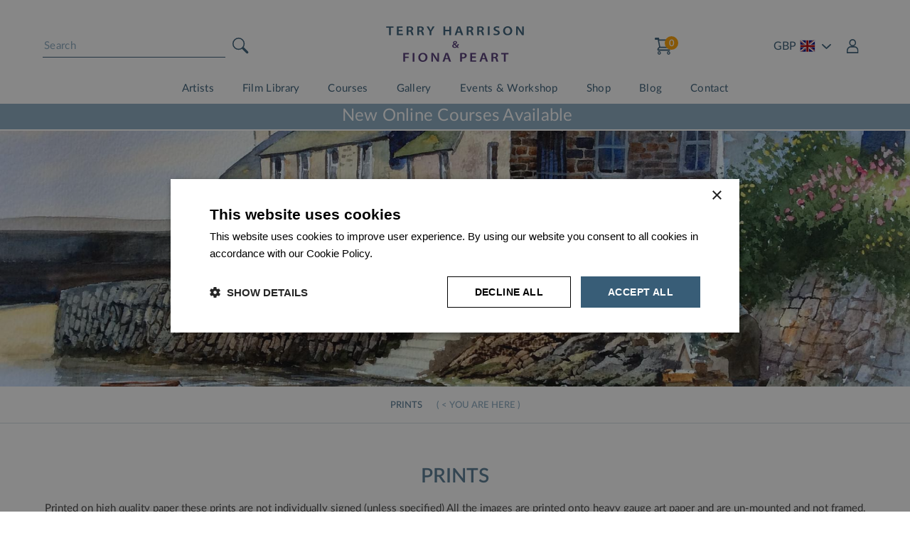

--- FILE ---
content_type: text/html; charset=utf-8
request_url: https://www.terryharrisonart.com/Prints/default.aspx
body_size: 14825
content:

<!DOCTYPE html> <html lang="en-gb"> <head> <title>PRINTS</title> <link rel="stylesheet" href="/Bundles/Styles?v=XADY3z50G4dZsYsr8AGyKsugFaWcGO7IIRsrRMqVPxQ1" /> <link rel="dns-prefetch" href="//ajax.googleapis.com"/> <link rel="dns-prefetch" href="//images.TerryHarrisonArt.com"/> <link rel="dns-prefetch" href="//maps.google.com"/> <link rel="dns-prefetch" href="//www.google-analytics.com"/> <link rel="dns-prefetch" href="//ssl.google-analytics.com"/> <link rel="stylesheet" type="text/css" href="//cdn.jsdelivr.net/npm/slick-carousel@1.8.1/slick/slick.css"/> <meta http-equiv="Content-Type" content="text/html; charset=utf-8" /> <meta http-equiv="X-UA-Compatible" content="IE=Edge" /> <meta http-equiv="Content-Language" content="en-GB" /> <meta name="format-detection" content="telephone=no" /> <meta name="robots" content="All, NOODP" /> <meta name="description" content="" /> <meta name="author" content="Website designed and developed by Zarr - https://www.zarr.com" /> <meta name="viewport" content="width=device-width, user-scalable=yes" /> <meta property="og:title" content="PRINTS" /> <meta property='og:locale' content="en_GB" /> <meta property="og:type" content="website" /> <meta property="og:url" content="https://www.terryharrisonart.com/prints/default.aspx" /> <meta property="og:image" content="http://www.terryharrisonart.com/images/template/logo.gif" /> <meta property='og:description' content="" /> <meta name="application-name" content="Terry Harrison Art" /> <meta name="msapplication-config" content="/images/favicons-and-tiles/IEconfig.xml" /> <link rel="apple-touch-icon" sizes="180x180" href="/images/favicons-and-tiles/apple-touch-icon.png"> <link rel="icon" type="image/png" sizes="32x32" href="/images/favicons-and-tiles/favicon-32x32.png"> <link rel="icon" type="image/png" sizes="16x16" href="/images/favicons-and-tiles/favicon-16x16.png"> <link rel="manifest" href="/images/favicons-and-tiles/site.webmanifest"> <link rel="mask-icon" href="/images/favicons-and-tiles/safari-pinned-tab.svg" color="#355d77"> <script type="text/javascript" charset="UTF-8" src="//cdn.cookie-script.com/s/a6d776a5a78886788241a01959968b34.js"></script> <script src="//ajax.googleapis.com/ajax/libs/jquery/3.5.1/jquery.min.js"></script> <script src="//ajax.googleapis.com/ajax/libs/jqueryui/1.12.1/jquery-ui.min.js"></script> <script src="https://cdn.jwplayer.com/libraries/wJmjXUgI.js"></script> <script>jwplayer.key="BHwrSMhU";</script> <meta name="msapplication-TileColor" content="#ffffff"> <meta name="theme-color" content="#ffffff"> <link rel="canonical" href="https://www.terryharrisonart.com/prints/" /> <link rel="alternate" type="application/rss+xml" title="Latest Products" href="/products.rss" /> <link rel="alternate" type="application/rss+xml" title="?" href="/blog.rss" /> <script type="text/javascript" src="//maps.googleapis.com/maps/api/js?v=3.exp&key=AIzaSyBYpv07Ujt3dh0gaauqfQNV_5NdcVL8LJk"></script> <script type="text/javascript" src="/js/Gmaps.js"></script> <script>window.dataLayer = window.dataLayer || [];function gtag() {dataLayer.push(arguments);}gtag("consent", "default", {ad_storage: "denied",analytics_storage: "denied",ad_user_data: "denied",ad_personalization: "denied",wait_for_update: 500});gtag("set", "ads_data_redaction", true);gtag("set", "developer_id.dMmY1Mm", true);</script> <!-- Google tag (gtag.js) --> <script async src="https://www.googletagmanager.com/gtag/js?id=G-J2542EFJTP"></script> <script>window.dataLayer = window.dataLayer || [];function gtag() { dataLayer.push(arguments); }gtag('js', new Date());gtag('config', 'G-J2542EFJTP', { 'allow_enhanced_conversions': true });
</script> </head> <body> <form method="post" action="/Prints/default.aspx" id="aspnetForm"> <div class="aspNetHidden"> </div> <div id="mask"></div> <main role="main" id="page"> <header id="regTopMenuBar max1200" class="row"> <div id="overlay" class="overlay"></div> <section class="headerTop"> <div class="headerMobileIcon burgerMenu"> <div class="headerIconImage"> <img alt="Menu" src="/images/template/icon_Menu_square.svg" /> </div> <div class="headerIconText">Menu</div> </div> <div id="ctl00_pnlSearch" class="pnlSearch row" onkeypress="javascript:return WebForm_FireDefaultButton(event, &#39;ctl00_btnSearch&#39;)"> <div class="headerMobileIcon mobileSearch"> <div class="headerIconImage"> <img alt="Search" src="/images/template/icon_Search_round.svg" /> </div> <div class="headerIconText">Search</div> </div> <div class="searchBoxWrap"> <input name="ctl00$txtSearchTerms" type="text" id="ctl00_txtSearchTerms" class="searchBox" Placeholder="Search" /> <input type="image" name="ctl00$btnSearch" id="ctl00_btnSearch" class="btnSearch" src="../Images/template/icon_Search_round.svg" /> </div> </div> <script>$(document).ready(function ($) {$('#ctl00_btnSearch').click(function (e) {e.preventDefault();e.stopPropagation();$('#ctl00_txtSearchTerms').focus();});$('#ctl00_txtSearchTerms').keypress(function (e) {var keycode = (e.keyCode ? e.keyCode : e.which);if (keycode == '13') {e.preventDefault;e.stopPropagation;if ($('#ctl00_txtSearchTerms').val() === '')alert('You must enter a phrase or keyword to search for.  Please try again.');elsewindow.location = '/Product-Search/default.aspx?Keywords=' + $('#ctl00_txtSearchTerms').val();return false;}});});</script> <section class="headerMid"> <a class="homepageLink" href="/"> <img class="headerLogo" src="/assets/2024/images/logo/TH_FP_logo_NEW.svg" /> </a> </section> <div class="headerMobileIcon mobileAccount"> <div class="headerIconImage"> <img alt="Menu" src="/images/template/icon_Account.svg" /> </div> <div class="headerIconText">Account</div> </div> <section class="shoppingBasket"> <div class="headerMobileIcon mobileShoppingBasket" data-item-url="/shopping-basket.aspx"> <div class="headerIconImage"> <img alt="Menu" src="/images/template/icon_shopping_Cart.svg" /> <div id="basketSummary2" class="quantity">0</div> </div> <div class="headerIconText">Cart</div> </div> <div class="basketSummaryWrap"> <div class="basketSummaryInner" data-item-url="/shopping-basket.aspx"> <img alt="Basket" class="shoppingCartIcon hiddenMobile" src="/images/template/icon_shopping_Cart.svg" /> <div id="basketSummary" class="quantity"></div> <div class="basketSummaryTrigger hiddenMobile"></div> <div class="basketFullInfoArea"> <div class="row basketTitleWrap"> <div class="currencyDropDownWrap mobileOnly"> <div class="currencyDropDown"> <div class="currencyDropDownInner"> <div class="currencyItem" data-currency="GBP"> <span class="text">GBP</span> <img class="flag" alt="UK" src="/images/template/Flag_UK.svg" /> </div> <div class="currencyItem" data-currency="USD"> <span class="text">USD</span> <img class="flag" alt="USA" src="/images/template/Flag_USA.svg" /> </div> <div class="currencyItem" data-currency="EUR"> <span class="text">EUR</span> <img class="flag" alt="Euro" src="/images/template/Flag_Euro.svg" /> </div> <div class="currencyItem" data-currency="AUD"> <span class="text">AUD</span> <img class="flag" alt="AUD" src="/images/template/Flag_AUD.svg" /> </div> <div class="currencyItem" data-currency="NZD"> <span class="text">NZD</span> <img class="flag" alt="NZD" src="/images/template/Flag_NZD.svg" /> </div> <div class="currencyItem" data-currency="CAD"> <span class="text">CAD</span> <img class="flag" alt="CAD" src="/images/template/Flag_CAD.svg" /> </div> <div class="currencyItem" data-currency="JPY"> <span class="text">JPY</span> <img class="flag" alt="JPY" src="/images/template/Flag_JPY.svg" /> </div> </div> </div> </div> </div> <section class="basketTable"> <div class="basketTableRow basketTableHeading"> <div class="basketTableItem item-1">&nbsp;</div> <div class="basketTableItem item-2">QUANTITY:</div> <div class="basketTableItem item-3">PRICE:</div> <div class="basketTableItem item-4">TOTAL:</div> </div> <div class="basketTableItems"></div> </section> <div class="row totalsText"> <div class="col50 col2"> <div class="basketTableTotalItems"></div> <div class="basketTableTotalPrice"></div> </div> <div class="col50 col1">To edit your items please click into your SHOPPING BASKET</div> </div> <div class="row basketButtonsRow"> <a href="/shop/" class="btn large">Back To Shop</a> <a href="/shopping-basket.aspx" class="btn large">View Shopping Basket</a> </div> </div> </div> </div> <div class="currencyDropDownWrap hiddenMobile"> <div class="currencyDropDown"> <div class="currencyDropDownInner"> <div class="currencyItem" data-currency="GBP"> <span class="text">GBP</span> <img class="flag" alt="UK" src="/images/template/Flag_UK.svg" /> </div> <div class="currencyItem" data-currency="USD"> <span class="text">USD</span> <img class="flag" alt="USA" src="/images/template/Flag_USA.svg" /> </div> <div class="currencyItem" data-currency="EUR"> <span class="text">EUR</span> <img class="flag" alt="Euro" src="/images/template/Flag_Euro.svg" /> </div> <div class="currencyItem" data-currency="AUD"> <span class="text">AUD</span> <img class="flag" alt="AUD" src="/images/template/Flag_AUD.svg" /> </div> <div class="currencyItem" data-currency="NZD"> <span class="text">NZD</span> <img class="flag" alt="NZD" src="/images/template/Flag_NZD.svg" /> </div> <div class="currencyItem" data-currency="CAD"> <span class="text">CAD</span> <img class="flag" alt="CAD" src="/images/template/Flag_CAD.svg" /> </div> <div class="currencyItem" data-currency="JPY"> <span class="text">JPY</span> <img class="flag" alt="JPY" src="/images/template/Flag_JPY.svg" /> </div> </div> </div> </div> <div class="headerMyAccount"> <img alt="Account" class="headerMyAccountIcon hiddenMobile" src="/Images/template/icon_Account.svg" /> <div class="headerMyAccountTrigger hiddenMobile"></div> <div class="headerLogin"> <div id="ctl00_pnlLogin" onkeypress="javascript:return WebForm_FireDefaultButton(event, &#39;ctl00_btnHeaderLogin&#39;)"> <div class="row"> <h4 class="headerMyAccountTitle">Account Login</h4> </div> <div class="row"> <input name="ctl00$txtHeaderEmailAddress" maxlength="80" id="ctl00_txtHeaderEmailAddress" type="email" placeholder="Email Address" pattern="[a-zA-Z0-9._%+-]+@[a-zA-Z0-9.-]+\.[a-zA-Z]{2,4}$" /> </div> <div class="row"> <input name="ctl00$txtHeaderPassword" maxlength="20" id="ctl00_txtHeaderPassword" type="password" placeholder="Password" autocomplete="off" /> </div> <div class="row"> <input type="submit" name="ctl00$btnHeaderLogin" value="Login" id="ctl00_btnHeaderLogin" class="btn large" /> </div> <div class="row"> <a href="/my-account/Forgotten-Password.aspx">Forgotten Password?</a><br /> </div> <div class="row"> <a href="/my-account/register.aspx">Register</a> </div> </div> </div> </div> </section> </section> <nav class="headerMenuLinks"> <ul id="regMenuLinks" class="menuList level-1"><li class="menuItem level-1"><a href="#" title="Artists">Artists</a></li><li class="menuItem level-1"><a href="/videos/" title="Film Library">Film Library</a></li><li class="menuItem level-1"><a href="/online-courses/" title="Courses ">Courses </a></li><li class="menuItem level-1"><a href="/gallery/" title="Gallery">Gallery</a></li><li class="menuItem level-1"><a href="/events-and-workshops/" title="Events &amp; Workshop">Events &amp; Workshop</a></li><li class="menuItem level-1 notRelative parentItem"><a href="/shop/" title="Shop">Shop</a><div class="subMenuWrap splitIntoColumns"><ul class="menuList level-2"></li><li class="menuItem level-2 parentItem"><a href="/Watercolour-Brushes/default.aspx" title="Brushes">Brushes</a><ul class="menuList level-3"></li><li class="menuItem level-3"><a href="/Watercolour-Brushes/All-Terrys-unique-Watercolour-Brushes/default.aspx" title="All Terry's unique Brushes">All Terry's unique Brushes</a></li><li class="menuItem level-3"><a href="/Watercolour-Brushes/Terrys-Artists-Watercolour-Brush-Sets/default.aspx" title="Terry's Brush Sets">Terry's Brush Sets</a></li><li class="menuItem level-3"><a href="/Watercolour-Brushes/Terrys-Watercolour-Flat-Brushes/default.aspx" title="Terry's Flats">Terry's Flats</a></li><li class="menuItem level-3"><a href="/Watercolour-Brushes/Terrys-Watercolour-Round-Brushes/default.aspx" title="Terry's Rounds">Terry's Rounds</a></li><li class="menuItem level-3"><a href="/Watercolour-Brushes/The-Masterstroke-Watercolour-Brushes/default.aspx" title="The 'Masterstroke' Brushes">The 'Masterstroke' Brushes</a></li></ul><li class="menuItem level-2"><a href="/Artists-Watercolour-Paints/default.aspx" title="Watercolour Paints">Watercolour Paints</a></li><li class="menuItem level-2"><a href="/Artists-Watercolour-Paper/default.aspx" title="Watercolour Paper">Watercolour Paper</a></li></ul><ul class="menuList level-2"><li class="menuItem level-2"><a href="/Watercolour-Painting-Books/default.aspx" title="Watercolour Painting Books">Watercolour Painting Books</a></li><li class="menuItem level-2"><a href="/Watercolour-Accessories-and-Tools/default.aspx" title="Watercolour Accessories and Tools">Watercolour Accessories and Tools</a></li><li class="menuItem level-2 parentItem"><a href="/Terrys-Original-Paintings/default.aspx" title="Terry's Original Paintings">Terry's Original Paintings</a><ul class="menuList level-3"></li><li class="menuItem level-3"><a href="/Terrys-Original-Paintings/Coastal-Exhibition/default.aspx" title="Coastal Exhibition">Coastal Exhibition</a></li><li class="menuItem level-3"><a href="/Terrys-Original-Paintings/Landscape-Exhibition/default.aspx" title="Landscape Exhibition">Landscape Exhibition</a></li><li class="menuItem level-3"><a href="/Terrys-Original-Paintings/Large-Detailed-Works/default.aspx" title="Large Detailed Works">Large Detailed Works</a></li><li class="menuItem level-3"><a href="/Terrys-Original-Paintings/Rural-Buildings-Exhibition/default.aspx" title="Rural Buildings Exhibition">Rural Buildings Exhibition</a></li><li class="menuItem level-3"><a href="/Terrys-Original-Paintings/Winter-and-Snow-Exhibition/default.aspx" title="Winter and Snow Exhibition">Winter and Snow Exhibition</a></li></ul><li class="menuItem level-2"><a href="/Fionas-Original-Paintings/default.aspx" title="Fiona’s Original Paintings">Fiona’s Original Paintings</a></li></ul><ul class="menuList level-2"><li class="menuItem level-2"><a href="/Jigsaw-Puzzles/default.aspx" title="Jigsaw Puzzles ">Jigsaw Puzzles </a></li><li class="menuItem level-2 parentItem"><a href="/Prints/default.aspx" title="Prints">Prints</a><ul class="menuList level-3"></li><li class="menuItem level-3"><a href="/Prints/Aviation/default.aspx" title="Aviation">Aviation</a></li><li class="menuItem level-3"><a href="/Prints/Bowls-and-Golf-Prints/default.aspx" title="Bowls and Golf Prints">Bowls and Golf Prints</a></li><li class="menuItem level-3"><a href="/Prints/Cricket-Prints-County-Grounds/default.aspx" title="Cricket Prints (County Grounds)">Cricket Prints (County Grounds)</a></li><li class="menuItem level-3"><a href="/Prints/Cricket-Prints-Village/default.aspx" title="Cricket Prints (Village)">Cricket Prints (Village)</a></li><li class="menuItem level-3"><a href="/Prints/Landscape-Prints/default.aspx" title="Landscape Prints">Landscape Prints</a></li><li class="menuItem level-3"><a href="/Prints/Prints-Featuring-Water/default.aspx" title="Prints Featuring Water">Prints Featuring Water</a></li></ul><li class="menuItem level-2"><a href="/Artists-Bundles" title="Artists Bundles">Artists Bundles</a></li><li class="menuItem level-2"><a href="/Gift-Vouchers-and-Cards/" title="Gift Vouchers and Cards">Gift Vouchers and Cards</a></li></ul></div><li class="menuItem level-1"><a href="/blog/" title="Blog">Blog</a></li><li class="menuItem level-1"><a href="/contact-us.aspx" title="Contact">Contact</a></li></ul> </nav> <section class="headerBottom"> <ul id="regMenuLinks" class="menuList level-1"><li class="menuItem level-1"><a href="#" title="Artists">Artists</a></li><li class="menuItem level-1"><a href="/videos/" title="Film Library">Film Library</a></li><li class="menuItem level-1"><a href="/online-courses/" title="Courses ">Courses </a></li><li class="menuItem level-1"><a href="/gallery/" title="Gallery">Gallery</a></li><li class="menuItem level-1"><a href="/events-and-workshops/" title="Events &amp; Workshop">Events &amp; Workshop</a></li><li class="menuItem level-1 notRelative parentItem"><a href="/shop/" title="Shop">Shop</a><div class="subMenuWrap splitIntoColumns"><ul class="menuList level-2"></li><li class="menuItem level-2 parentItem"><a href="/Watercolour-Brushes/default.aspx" title="Brushes">Brushes</a><ul class="menuList level-3"></li><li class="menuItem level-3"><a href="/Watercolour-Brushes/All-Terrys-unique-Watercolour-Brushes/default.aspx" title="All Terry's unique Brushes">All Terry's unique Brushes</a></li><li class="menuItem level-3"><a href="/Watercolour-Brushes/Terrys-Artists-Watercolour-Brush-Sets/default.aspx" title="Terry's Brush Sets">Terry's Brush Sets</a></li><li class="menuItem level-3"><a href="/Watercolour-Brushes/Terrys-Watercolour-Flat-Brushes/default.aspx" title="Terry's Flats">Terry's Flats</a></li><li class="menuItem level-3"><a href="/Watercolour-Brushes/Terrys-Watercolour-Round-Brushes/default.aspx" title="Terry's Rounds">Terry's Rounds</a></li><li class="menuItem level-3"><a href="/Watercolour-Brushes/The-Masterstroke-Watercolour-Brushes/default.aspx" title="The 'Masterstroke' Brushes">The 'Masterstroke' Brushes</a></li></ul><li class="menuItem level-2"><a href="/Artists-Watercolour-Paints/default.aspx" title="Watercolour Paints">Watercolour Paints</a></li><li class="menuItem level-2"><a href="/Artists-Watercolour-Paper/default.aspx" title="Watercolour Paper">Watercolour Paper</a></li></ul><ul class="menuList level-2"><li class="menuItem level-2"><a href="/Watercolour-Painting-Books/default.aspx" title="Watercolour Painting Books">Watercolour Painting Books</a></li><li class="menuItem level-2"><a href="/Watercolour-Accessories-and-Tools/default.aspx" title="Watercolour Accessories and Tools">Watercolour Accessories and Tools</a></li><li class="menuItem level-2 parentItem"><a href="/Terrys-Original-Paintings/default.aspx" title="Terry's Original Paintings">Terry's Original Paintings</a><ul class="menuList level-3"></li><li class="menuItem level-3"><a href="/Terrys-Original-Paintings/Coastal-Exhibition/default.aspx" title="Coastal Exhibition">Coastal Exhibition</a></li><li class="menuItem level-3"><a href="/Terrys-Original-Paintings/Landscape-Exhibition/default.aspx" title="Landscape Exhibition">Landscape Exhibition</a></li><li class="menuItem level-3"><a href="/Terrys-Original-Paintings/Large-Detailed-Works/default.aspx" title="Large Detailed Works">Large Detailed Works</a></li><li class="menuItem level-3"><a href="/Terrys-Original-Paintings/Rural-Buildings-Exhibition/default.aspx" title="Rural Buildings Exhibition">Rural Buildings Exhibition</a></li><li class="menuItem level-3"><a href="/Terrys-Original-Paintings/Winter-and-Snow-Exhibition/default.aspx" title="Winter and Snow Exhibition">Winter and Snow Exhibition</a></li></ul><li class="menuItem level-2"><a href="/Fionas-Original-Paintings/default.aspx" title="Fiona’s Original Paintings">Fiona’s Original Paintings</a></li></ul><ul class="menuList level-2"><li class="menuItem level-2"><a href="/Jigsaw-Puzzles/default.aspx" title="Jigsaw Puzzles ">Jigsaw Puzzles </a></li><li class="menuItem level-2 parentItem"><a href="/Prints/default.aspx" title="Prints">Prints</a><ul class="menuList level-3"></li><li class="menuItem level-3"><a href="/Prints/Aviation/default.aspx" title="Aviation">Aviation</a></li><li class="menuItem level-3"><a href="/Prints/Bowls-and-Golf-Prints/default.aspx" title="Bowls and Golf Prints">Bowls and Golf Prints</a></li><li class="menuItem level-3"><a href="/Prints/Cricket-Prints-County-Grounds/default.aspx" title="Cricket Prints (County Grounds)">Cricket Prints (County Grounds)</a></li><li class="menuItem level-3"><a href="/Prints/Cricket-Prints-Village/default.aspx" title="Cricket Prints (Village)">Cricket Prints (Village)</a></li><li class="menuItem level-3"><a href="/Prints/Landscape-Prints/default.aspx" title="Landscape Prints">Landscape Prints</a></li><li class="menuItem level-3"><a href="/Prints/Prints-Featuring-Water/default.aspx" title="Prints Featuring Water">Prints Featuring Water</a></li></ul><li class="menuItem level-2"><a href="/Artists-Bundles" title="Artists Bundles">Artists Bundles</a></li><li class="menuItem level-2"><a href="/Gift-Vouchers-and-Cards/" title="Gift Vouchers and Cards">Gift Vouchers and Cards</a></li></ul></div><li class="menuItem level-1"><a href="/blog/" title="Blog">Blog</a></li><li class="menuItem level-1"><a href="/contact-us.aspx" title="Contact">Contact</a></li></ul> </section> <section class="headerMessageBar"> <section class="ticker"><span style="font-size: 24px;"><a href="/online-courses/">&nbsp;</a>New Online Courses Available</span></section> </section> </header> <div id="banner" class="banner"><div class="slidesWrap"><div class="slide" style="background-image: url('/BannerSlide/Images/cf7cdbeb-91ba-4297-b5e0-572203544e57.jpg')" data-number="0"> </div> </div></div> <section id="regMainContent"> <div class="breadcrumbtrail row"><div class="max1200 breadcrumbWrap"><span>prints</span></div></div> <div class="row informationToUserWrap"> <div id="msgInformationToUser" class="msgboxInformation"> <div id="msgInformationToUserText">></div> </div> <div id="msgWarningToUser" class="msgboxWarning"> <div id="msgWarningToUserText">></div> </div> </div> <article id="regBodyContent" class="regBodyContent max1200"> <h1 Class="pageTitle">PRINTS</h1> <div class="centered">Printed on high quality paper these prints are not individually signed (unless specified) All the images are printed onto heavy gauge art paper and are un-mounted and not framed.</div> <section class="categoryList row "> <div class="categoryTile animation-element slide-left"> <div class="categoryImage"> <a href="/Prints/Cricket-Prints-Village/default.aspx"> <img id="ctl00_ContentPlaceHolder_rptSubCategories_ctl00_imgCategory" src="/category-images/Thumbnails/60393a8d-bcad-41ea-9c32-a1ec30475c5b.jpg" /> </a> </div> <a class="btn large" href="/Prints/Cricket-Prints-Village/default.aspx">Cricket Prints (Village)</a> </div> <div class="categoryTile animation-element slide-left"> <div class="categoryImage"> <a href="/Prints/Bowls-and-Golf-Prints/default.aspx"> <img id="ctl00_ContentPlaceHolder_rptSubCategories_ctl01_imgCategory" src="/category-images/Thumbnails/43df4c72-ec12-41f6-81ab-1c93612c5af1.jpg" /> </a> </div> <a class="btn large" href="/Prints/Bowls-and-Golf-Prints/default.aspx">Bowls and Golf Prints</a> </div> <div class="categoryTile animation-element slide-left"> <div class="categoryImage"> <a href="/Prints/Landscape-Prints/default.aspx"> <img id="ctl00_ContentPlaceHolder_rptSubCategories_ctl02_imgCategory" src="/category-images/Thumbnails/d5adf2f3-09e5-4bd1-b22e-4c2d1638023b.jpg" /> </a> </div> <a class="btn large" href="/Prints/Landscape-Prints/default.aspx">Landscape Prints</a> </div> <div class="categoryTile animation-element slide-left"> <div class="categoryImage"> <a href="/Prints/Prints-Featuring-Water/default.aspx"> <img id="ctl00_ContentPlaceHolder_rptSubCategories_ctl03_imgCategory" src="/category-images/Thumbnails/d8fa62de-5cb0-4182-b082-8b80571ae6c6.jpg" /> </a> </div> <a class="btn large" href="/Prints/Prints-Featuring-Water/default.aspx">Prints Featuring Water</a> </div> <div class="categoryTile animation-element slide-left"> <div class="categoryImage"> <a href="/Prints/Cricket-Prints-County-Grounds/default.aspx"> <img id="ctl00_ContentPlaceHolder_rptSubCategories_ctl04_imgCategory" src="/category-images/Thumbnails/a14ae5b0-d7cf-4c7d-afa0-608766d394e2.jpg" /> </a> </div> <a class="btn large" href="/Prints/Cricket-Prints-County-Grounds/default.aspx">Cricket Prints (County Grounds)</a> </div> <div class="categoryTile animation-element slide-left"> <div class="categoryImage"> <a href="/Prints/Aviation/default.aspx"> <img id="ctl00_ContentPlaceHolder_rptSubCategories_ctl05_imgCategory" src="/category-images/Thumbnails/36119feb-cdc2-4876-86dc-b401f883ba26.jpg" /> </a> </div> <a class="btn large" href="/Prints/Aviation/default.aspx">Aviation</a> </div> </section> <div class="categoryList row"> </div> <div class="CourseCategories"> </div> </article> <section class="row featuredProducts"> <div class="featuredHeading sectionBar"> <div class="featuredHeadingWrap"> <h2 class="featuredHeadingText">Featured Films</h2> <a class="btn featuredBtn" href="/videos/">View All Films</a> </div> </div> <div class="videoTilesWrap max1200"> <div class="videoTile animation-element slide-left"> <div class="row videoImageWrap" data-item-url="/Videos/Boats-and-Harbours-DVD-Italian-Lake.aspx"> <img class="videoImage" alt="Italian Lake" src="/images/content/category-list/2a842176-629c-4e9c-b221-5fe8c1b0c454.jpg" /> </div> <h3 class="row videoMainHeading"> <a href="/Videos/Boats-and-Harbours-DVD-Italian-Lake.aspx">Italian Lake</a> </h3> <div class="row videoSubHeading">(57 Minutes)</div> </div> <div class="videoTile animation-element slide-left"> <div class="row videoImageWrap" data-item-url="/Videos/Watercolour-Trees-DVD-Riverside-Path.aspx"> <img class="videoImage" alt="Riverside Path" src="/images/content/category-list/dbf76bd8-9ec4-42b3-9fff-09d0861c0bc2.jpg" /> </div> <h3 class="row videoMainHeading"> <a href="/Videos/Watercolour-Trees-DVD-Riverside-Path.aspx">Riverside Path</a> </h3> <div class="row videoSubHeading">(30 Minutes)</div> </div> <div class="videoTile animation-element slide-left"> <div class="row videoImageWrap" data-item-url="/Videos/Watercolour-Trees-DVD-Winter-Walk.aspx"> <img class="videoImage" alt="Winter Walk" src="/images/content/category-list/f601a18d-b455-4b0b-98ea-8c42409b4199.jpg" /> </div> <h3 class="row videoMainHeading"> <a href="/Videos/Watercolour-Trees-DVD-Winter-Walk.aspx">Winter Walk</a> </h3> <div class="row videoSubHeading">(30 Minutes)</div> </div> </div> </section> <section class="row featuredProducts"> <div class="featuredHeading sectionBar"> <div class="featuredHeadingWrap"> <h2 class="featuredHeadingText">Featured Products</h2> <a class="btn featuredBtn" href="/shop/">Visit Shop</a> </div> </div> <div class="featuredList"><div class="featuredItemWrap animation-element slide-right" data-background="d94cceac-a459-42f3-a6e7-dbf84cfef357.jpg" /><div class="featuredItem"><div class="featuredLeftCol"><img alt="The Winter Bundle" src="/product-images/Thumbnails/465e5827-7503-4243-bfcc-3f3b92aea617-1.jpg" /></div><div class="featuredRightCol"><h4 class="featuredProductName">The Winter Bundle</h4><div class="featuredDescription">Everything you need for winter snow scenes.</div><h3 class="featuredPrice">£32.99</h3><a href="/Artists-Bundles/The-Winter-Bundle.aspx" class="btn featuredLink">More Details</a></div></div></div><div class="featuredItemWrap animation-element slide-right" data-background="7dee95dd-70f8-4a5b-b5d6-9f9f8b662d18.jpg" /><div class="featuredItem"><div class="featuredLeftCol"><img alt="The Ultimate Bundle" src="/product-images/Thumbnails/af3c5426-8761-413d-b6c5-4d5e4ad8f0ae-1.jpg" /></div><div class="featuredRightCol"><h4 class="featuredProductName">The Ultimate Bundle</h4><div class="featuredDescription">Everything you need to complete Terrys projects</div><h3 class="featuredPrice">£249.99</h3><a href="/The-Ultimate-Bundle.aspx" class="btn featuredLink">More Details</a></div></div></div><div class="featuredItemWrap animation-element slide-right" data-background="9c4f047e-857c-450a-964e-1f1052f64c5e.jpg" /><div class="featuredItem"><div class="featuredLeftCol"><img alt="Small Print Bundle" src="/product-images/Thumbnails/178bc9ab-ad17-424a-baad-3d2c101d5d29-1.jpg" /></div><div class="featuredRightCol"><h4 class="featuredProductName">Small Print Bundle</h4><div class="featuredDescription">Collection of 4 small iconic Terry Harrison Prints</div><h3 class="featuredPrice">£20.00</h3><a href="/Artists-Bundles/small-print-bundle.aspx" class="btn featuredLink">More Details</a></div></div></div></div> </section> <div class="sectionBar" style="margin: 0 !important;"> <div class="max1200"> <p>Subscribe to our Newsletter</p> <a href="https://www.terryharrisonart.com/newsletters/default.aspx">More Details</a> </div> </div> <footer class="row" id="regFooter"> <div class="footer max1200"> <div class="col col1 animation-element slide-up"> <h2 class="footerHeading">How can we help?</h2> <div class="footerMenuLinks"> <ul><li><a href="#" title="Artists">Artists</a></li><li><a href="/videos/" title="Film Library">Film Library</a></li><li><a href="/online-courses/" title="Courses ">Courses </a></li><li><a href="/gallery/" title="Gallery">Gallery</a></li><li><a href="/events-and-workshops/" title="Events &amp; Workshop">Events &amp; Workshop</a></li><li><a href="/shop/" title="Shop">Shop</a><ul><li><a href="/Watercolour-Brushes/default.aspx" title="Brushes">Brushes</a><ul><li><a href="/Watercolour-Brushes/All-Terrys-unique-Watercolour-Brushes/default.aspx" title="All Terry's unique Brushes">All Terry's unique Brushes</a></li><li><a href="/Watercolour-Brushes/Terrys-Artists-Watercolour-Brush-Sets/default.aspx" title="Terry's Brush Sets">Terry's Brush Sets</a></li><li><a href="/Watercolour-Brushes/Terrys-Watercolour-Flat-Brushes/default.aspx" title="Terry's Flats">Terry's Flats</a></li><li><a href="/Watercolour-Brushes/Terrys-Watercolour-Round-Brushes/default.aspx" title="Terry's Rounds">Terry's Rounds</a></li><li><a href="/Watercolour-Brushes/The-Masterstroke-Watercolour-Brushes/default.aspx" title="The 'Masterstroke' Brushes">The 'Masterstroke' Brushes</a></li></ul></li><li><a href="/Artists-Watercolour-Paints/default.aspx" title="Watercolour Paints">Watercolour Paints</a></li><li><a href="/Artists-Watercolour-Paper/default.aspx" title="Watercolour Paper">Watercolour Paper</a></li><li><a href="/Watercolour-Painting-Books/default.aspx" title="Watercolour Painting Books">Watercolour Painting Books</a></li><li><a href="/Watercolour-Accessories-and-Tools/default.aspx" title="Watercolour Accessories and Tools">Watercolour Accessories and Tools</a></li><li><a href="/Terrys-Original-Paintings/default.aspx" title="Terry's Original Paintings">Terry's Original Paintings</a><ul><li><a href="/Terrys-Original-Paintings/Coastal-Exhibition/default.aspx" title="Coastal Exhibition">Coastal Exhibition</a></li><li><a href="/Terrys-Original-Paintings/Landscape-Exhibition/default.aspx" title="Landscape Exhibition">Landscape Exhibition</a></li><li><a href="/Terrys-Original-Paintings/Large-Detailed-Works/default.aspx" title="Large Detailed Works">Large Detailed Works</a></li><li><a href="/Terrys-Original-Paintings/Rural-Buildings-Exhibition/default.aspx" title="Rural Buildings Exhibition">Rural Buildings Exhibition</a></li><li><a href="/Terrys-Original-Paintings/Winter-and-Snow-Exhibition/default.aspx" title="Winter and Snow Exhibition">Winter and Snow Exhibition</a></li></ul></li><li><a href="/Fionas-Original-Paintings/default.aspx" title="Fiona’s Original Paintings">Fiona’s Original Paintings</a></li><li><a href="/Jigsaw-Puzzles/default.aspx" title="Jigsaw Puzzles ">Jigsaw Puzzles </a></li><li><a href="/Prints/default.aspx" title="Prints">Prints</a><ul><li><a href="/Prints/Aviation/default.aspx" title="Aviation">Aviation</a></li><li><a href="/Prints/Bowls-and-Golf-Prints/default.aspx" title="Bowls and Golf Prints">Bowls and Golf Prints</a></li><li><a href="/Prints/Cricket-Prints-County-Grounds/default.aspx" title="Cricket Prints (County Grounds)">Cricket Prints (County Grounds)</a></li><li><a href="/Prints/Cricket-Prints-Village/default.aspx" title="Cricket Prints (Village)">Cricket Prints (Village)</a></li><li><a href="/Prints/Landscape-Prints/default.aspx" title="Landscape Prints">Landscape Prints</a></li><li><a href="/Prints/Prints-Featuring-Water/default.aspx" title="Prints Featuring Water">Prints Featuring Water</a></li></ul></li><li><a href="/Artists-Bundles" title="Artists Bundles">Artists Bundles</a></li><li><a href="/Gift-Vouchers-and-Cards/" title="Gift Vouchers and Cards">Gift Vouchers and Cards</a></li></ul></li><li><a href="/blog/" title="Blog">Blog</a></li><li><a href="/contact-us.aspx" title="Contact">Contact</a></li></ul> </div> </div> <div class="col col2 animation-element slide-up"> <h2 class="footerHeading">Contact Us</h2> <address itemscope="" itemtype="http://schema.org/LocalBusiness"> <span itemprop="image" itemscope="" itemtype="http://schema.org/ImageObject"> <img src="/images/template/TH RGB logo.svg" style="display: none;" itemprop="url"> </span> <span itemprop="priceRange" style="display: none;">£5.99 - £12.99</span> <span class="companyName" itemprop="name">Terry Harrison Art</span>.<br /> <span itemprop="address" itemscope="" itemtype="http://schema.org/PostalAddress"> <span itemprop="streetAddress">Chardwar House. Victoria Street</span>,<br /> <span itemprop="addressLocality">Bourton-on-the-Water</span>,<br /> <span itemprop="postalCode">GL54 2BT</span>.<span itemprop="addressRegion" style="text-transform: uppercase;">England</span> </span><br /><br />Telephone:&nbsp;<a href="tel:07943013466"><span itemprop="telephone">07943013466</span></a><br />Email:&nbsp;<a href="mailto:mail@terryharrisonart.com"><span itemprop="email">mail@terryharrisonart.com</span></a> <div class="socials"> <a style="margin-right: 15px;" href="https://www.facebook.com/groups/507681213309249/" target="_blank"><img src="/Images/icons/SocialNetworking/Facebook_THblue.png" height="25" /></a> <a href="https://www.instagram.com/terryharrisonartist/" target="_blank"><img src="/Images/icons/SocialNetworking/Instagram.svg" height="25" /></a> </div> </address> </div> <div class="col col3 animation-element slide-up"> <h2 class="footerHeading">Information</h2> <div class="footerMenuLinks"> <ul><li><a href="/information/terms-and-conditions.aspx" title="Terms and Conditions">Terms and Conditions</a></li><li><a href="/information/privacy-policy.aspx" title="Privacy Policy">Privacy Policy</a></li><li><a href="/information/delivery-information.aspx" title="Delivery Information">Delivery Information</a></li><li><a href="/my-account/login.aspx" title="Account Login">Account Login</a></li></ul> </div> <div class="copyright">Copyright 2026 - I Love Art Ltd.</div> <a class="zarrLink" href="https://www.zarr.com/" target="_blank" title="Website Design By Zarr">Website Design By Zarr</a> </div> </div> </footer> <div class="regTranslate"> <div id="google_translate_element"></div> <script>function googleTranslateElementInit() {new google.translate.TranslateElement({pageLanguage: 'en'}, 'google_translate_element');}</script> <script src="//translate.google.com/translate_a/element.js?cb=googleTranslateElementInit"></script> </div> </section> <div id="regIsMobile"></div> </main> <script type="text/javascript" src="/Bundles/JS?v=byYfNSrs9gPW5XHY8pRvO0JUe72b1by-4yi6wiexY5M1"></script> <script type="text/javascript">$(document).ready(function () {});
</script> <script type="text/javascript" src="slick/slick.min.js"></script> <script type="text/javascript" src="//cdn.jsdelivr.net/npm/slick-carousel@1.8.1/slick/slick.min.js"></script> <script>$(document).ready(function () {//Mobile Dropdown Menu$('.headerMenuLinks #regMenuLinks > .menuItem:first-of-type').addClass('artists')$('.headerMenuLinks #regMenuLinks > .menuItem.artists').append('<ul class="hide"><li><a style="background: #573862; color: #fff; padding: 12px 20px;" title="Fiona Peart" href="/artists.aspx">Fiona Peart</a></li><li><a style=" background: #507188; color: #fff; padding: 12px 20px;" href="/about-terry.aspx" title="Terry Harrison">Terry Harrison</a></li></ul>')$(".headerMenuLinks #regMenuLinks > .menuItem.artists").on("click", function () {$(this).toggleClass("expanded");if ($(".headerMenuLinks #regMenuLinks > .menuItem.artists").children("ul").hasClass("hide")) {console.log("has got class")$(".headerMenuLinks #regMenuLinks > .menuItem.artists").children("ul").removeClass("hide");} else {console.log("hasn't got class")$(".headerMenuLinks #regMenuLinks > .menuItem.artists").children("ul").addClass("hide");}});//Desktop Menu$('.headerBottom > ul:first-of-type > li:first-of-type').append('<ul class="dropdown hide"><li style="background: #573862;"><a href="/artists.aspx">Fiona Peart</a></li><li style="background: #507188;"><a href="/about-terry.aspx">Terry Harrison</a></li></ul>')$(".headerBottom > ul:first-of-type > li:first-of-type").on("mouseenter", function () {$(".headerBottom > ul:first-of-type > li:first-of-type").children("ul").removeClass("hide");});$(".headerBottom > ul:first-of-type > li:first-of-type").on("mouseleave", function () {$(".headerBottom > ul:first-of-type > li:first-of-type").children("ul").addClass("hide");});});</script> <script>$(document).ready(function ($) {$(function () {// Initializevar bLazy = new Blazy();});/*$('.single-item').slick();*///make filters hover behavior switch to tap/clcik on touch screensif ($('html').hasClass('touchevents') || $('html').hasClass('pointerevents')) {//Execute code only on a touch screen device//Show #filter1 drop-down and hide #filter2 drop-down if it was open$('#regMenuLinks li.parent').bind('touchstart', function (e) {$(".filters div").fadeOut(100);e.preventDefault();e.stopPropagation();$(this).find('div').fadeToggle(200);$("#regMenuLinks li.parent").click(function (e) {});//Make all touch events stop at the #filter1 container element});$(document).bind('touchstart', function (e) {$(".filters div").fadeOut(100);//Close filters drop-downs if user taps ANYWHERE in the page});$('.filters ul.children').bind('touchstart', function(e){e.stopPropagation();//Make all touch events stop at the #filter1 ul.children container element});$(".filters ul.children a").click(function () {$(".filters div").fadeOut(100);//Close filters drop-downs if user taps on any link in drop-down});}});</script> <div class="aspNetHidden"> <input type="hidden" name="__VIEWSTATEGENERATOR" id="__VIEWSTATEGENERATOR" value="6D497641" /> <input type="hidden" name="__EVENTTARGET" id="__EVENTTARGET" value="" /> <input type="hidden" name="__EVENTARGUMENT" id="__EVENTARGUMENT" value="" /> </div> <script type="text/javascript">
//<![CDATA[
var theForm = document.forms['aspnetForm'];
if (!theForm) {theForm = document.aspnetForm;
}
function __doPostBack(eventTarget, eventArgument) {if (!theForm.onsubmit || (theForm.onsubmit() != false)) {theForm.__EVENTTARGET.value = eventTarget;theForm.__EVENTARGUMENT.value = eventArgument;theForm.submit();}
}
//]]> </script> <script src="/WebResource.axd?d=pynGkmcFUV13He1Qd6_TZGeBRkhHz9u6QmSTpmnQAin8mQ2-ip266YlAk49tYNusAa7pPvWLHBXz1uWafILkQA2&amp;t=638901572248157332" type="text/javascript"></script> <input type="hidden" name="__VIEWSTATE" id="__VIEWSTATE" value="kB6+cQeu0F+YZagXqhIvUGxLg5AeOb3h5x0RIf/WDTn90xEemwxT0KiNtekriWw33O+NF7lletpRhs3AyBzEA1lVNLZoH7HoE/8F+P/bYT6c1ZD5wcnx295cYJ66hn7mM4IRFcTPPmQFVuaZWkGronvf5gzlMnfkyXkf4KMltaR8nl95/kf4t5afJuo8SxiADsVg/cNibzucfKUfdKeq3BpKBASaM/LykLj0fba/Hgs3p3/AJLQrmCtO2S8xBZZjG6sQGWseCaqRX3NNOt8Hm1LVnG6/LeM5qhxIMwAHupEOO7UdyqAxf9XYIzJ6jZVMZEyQ2hq1IWWz7KF0/bu0gjQv2I7pgwirPWayYIPUmY4hk/j2CeDQe6wg94OgLtg+dz/RZGrFRnoDIxyuDZ8zIxuU8hqq/nOwwm8KberjP736OzA7qLT0Y7GRBI14Y2PIEaGh0rg6apkdzrwtunYfLf/+RVA8f4Vh1Qah4Ble9ChC/XkuPYEucqYRHf4AY0lD87GfNbMF1uuDE8yEmz3d0ez1zQ8YMn9fvzYqVMKftDordGJLt8emwDHk07XQZ/V9Ef//G66qwXnYBvK71ABnhhi8rxyCc45cbPOvtua2HiIalUgpDDUPGP3zVV1E6C3aYBpHv8pT5kHwe5Rvq0U8eLPbnmym0VLdwh5ztz9JZxOXwr3PqVNitqwyu6JEEOeBwVDMyG/7ATRkkXDW9DI36CvtdjCNj37Bb94jkuOGh+OLlZOSOKV1sQmAzb2iNvQriNaJQLstbimtAN7xatF4bbnOCqhFHLPJHn8pfdvfzi92yMZB/qyeMKrBqqY3jR0Lj4CXM7ORLyD0ZiizPipkCns24X9EvL7LdM3iQS35DlReFNLmtghXYDPDRTon90pZrSTdgNlb1z3/+BgpY2PZazLdq/l1sev4vG/hxTuu5HlyyfU6+kb7EhdBfJBd/XvSMv3vZcp4GQIrWYZEYq+IsrTKa1d51jDqOLRae5M024oAuIWBb3BRRqPR5VsojjtNbOmSijmUz574ma1wBAsiHARJir176jTEGS/FkSZf7EnpYkt1YNroDP+j6TnnSe5SgycTPnPwRxShbYDm79/c67ziMKZ6g1zj5Rdh8bb9bkdN9fLT0VF6mTeK3jViVd/APABQ0jZjMs8lwJPdcLXXZjE0vZdcTwVpdc8tjMtpO+BSOnR5BJDzp2e0ygNzra/Gb1ZiAYpv/7hGLhYPMbu1zPwkVE/GTjort3ntLgNvoIWYYmTMHie7D3ZjUq7NWH+gbHgpHsMB1SE+YDKbb3IqX+LqdZ04tA+T7oYB/[base64]/gHyDLrrxyAb0wfPQVNw3z6+Pu3VrdTZu1KGF1z6fDNSI4d6Zl2UeZBLF/WL0BGM2RNr2EFTwJXkm68rOxy8WnRuJ/Dd6YuTtVBzFeYyjv09pH0VbSuNaAcPmhH3cKbukntcFM1eLirG7AD68C+87ALllKHdXXSu6RpjdlS+NWRawl/koYwObefrpwg0LBKsRkXBNFP2AMq/jo0urzQVff7uJ3XkxkYLpkjLLFl7O6QRMB6oYagTM9uSAp4cCNhi5Ie2OH4rKbessb+r955WzbNgFLY6gwWj1EVmMj01B60rHKiLGkOoYyL4ayvColMBlBOb3lchBwn+DVdfMEYIdWiY/8i0XUhR69xFYHjBve9zDrIpkIPR+nvcNN8DjIZYEzdm8dfKV0qLzbZrRxjNJLvRlyBFXubK9cxC8itJ8A70Qs++42XgVD81FoO6s5lq3+UnFWHwp1a5TA0ewwvxj0skWmZ5/dBjeG8aHJYq+3fifii+101KZ7pIkN7DCU5dhe9nX1w7zMDsLSawMTfXy6PN162nPA5lZhCw/lk9ewxi0AGWsJWmuHmv7tnCwrVMZCMxHbT7qBmJgSN9I/B4OOVJCQlKrp6eFtjwyU40dr7MD2mE1iKb9dA2U3oOFyRAObHpnL78GoTdOANJk9ShYJITeGyVM5Hpkp9IoA6nEgezh49DLaIg73Jc+Rlm4iRVvq5wNHnWU+1h9QMkru1WyjHf6orH2SrY8R0czhRUHDNrI1ZssONl5IRcHMMQPSHoj1ICnCCWT//r+jWh443i64hF71DObtMAUBLb/lRVir9Q3hMf+Romw0uO0hUEfBST84OVaxK5xLyQmuQlbZ61vR+KnURJlIQ6YOlUmsqrWwZRB+0/[base64]/[base64]/NPaPccB0CkU2PV+tdYrs1jNRPTfnMB3mXOm/3tyN3W1oGhoIj2QaNNPJ8TEsXZeEY6mRZ7D7zPfovV1TNuhZcSgtnMeGEXJJrljp2M8SMinBDVCP8Id5IVOWXSU0HkS5Wx4eFfoW/aTbDQzwopoP6CAXwHtubwmmvsN2d7A4AdaMJ6WyLJjeeshawxa+3KqSJKwLbsbJdHfq/jsAF1je8Y8gdDmi4vidPDcvaEgOLBGuO4b9vwuDWU/ds4ozdDjgV7X0z3eB4hTWYl8Hadj0oTJWJH2OxCsdQYKuHXkZoo340h1VYEXAGs2nKR70qr6xdxV0WNWGhAoe79Dm1FIWbXVs9KHoE6nXyJ9csDFhhZkUIG3miVtM2UW8bxCXrb0Md1i5kIde0S919VLDFKqpF4mUH/lmFhRW0s3iP8u8JIBeBcsMjY1zQItr3NvSBojzxj+lrgRyPiA+J4zTN0yEYq4rfEtj1wZrmBw==" /></form> <a href="#0" class="cd-top">Top</a> <div id="SubscribePanel"><iframe src="/newsletters/popup-subscribe.aspx" class="splash-page" style="width:100%; height: 440px; border:0" scrolling="no"></iframe></div> <script>$(document).ready(function () {// check if cookie not previously shown - it will be blank or null if not - and if not, then set cookie and show Cookies law message...if ($.cookie('SubscribePanel.shown') == '' || $.cookie('SubscribePanel.shown') == null) {$(window).on('load', function () {function show_popup() {$('#mask').css({ "display": "block", opacity: 0.3, "width": "100%", "height": "100%" });$("#SubscribePanel").show();$.cookie('SubscribePanel.shown', 'yes', { expires: 60, path: '/' });};window.setTimeout(show_popup, 10 * 1000); // 15 seconds})};window.addEventListener("message",(event) => {// Do we trust the sender of this message? (might be// different from what we originally opened, for example).if (event.data === "closed") {$.cookie('SubscribePanel.shown', 'yes', { path: '/' });$("#mask").hide();closeIFrame();}},false,);// Close the iframefunction closeIFrame() {// Lets totally remove it from the DOM$('.splash-page').remove();$("#SubscribePanel").remove();// We don't want to be at the BOTTOM of the homepage when the iframe goes awaywindow.scrollTo(0, 0);}});</script> </body> </html>

--- FILE ---
content_type: text/html; charset=utf-8
request_url: https://www.terryharrisonart.com/newsletters/popup-subscribe.aspx
body_size: 2492
content:


<!DOCTYPE html>

<html xmlns="http://www.w3.org/1999/xhtml">
<head><title>
	Subscribe To Newsletters
</title>
    <style>
        @font-face { font-family: "Lato"; src: url("/styles/fonts/LatoLatin-Regular.woff2"), url("/styles/fonts/LatoLatin-Regular.woff"), url("/styles/fonts/LatoLatin-Regular.ttf"), url("/styles/fonts/LatoLatin-Regular.eot"); font-weight: 400; }
        body { background-color: white; font-family: 'Lato', sans-serif; font-weight: 400; color: #2E2E2E; }
        input, button, textarea, select { font-family: 'Lato', sans-serif !important; font-weight: 400 !important; color: #2E2E2E; }
        input[type="text"] { width: 100%; margin-bottom: 6px; box-sizing: border-box; font-size: 1em; -moz-border-radius: 0; -webkit-border-radius: 0; border-radius: 0; padding: 6px; /* line-height: 34px; */ color: #333333; background-color: #FFFFFF; border: 1px solid #CCC; -webkit-appearance: none; -moz-appearance: none; appearance: none; }
        a { text-decoration: underline; color: #587A97;}
        input[type="submit"] { font-weight: 700 !important; font-size: 1em; background-color: #8cabc1; color: #FFF; text-transform: uppercase; padding:  8px 12px; border: 1px solid #8cabc1;  }
             .Button {text-align: center; margin-bottom: 10px; padding: 10px 0 5px 0}
        .close-button { float: right; font-size: 2em; color: #2E2E2E; text-decoration:none;  }
        h2 {color: #587A97}
        .LHS {display:table-cell; width: 50%; padding: 0 15px}
        .RHS {display:table-cell; width: 50%; padding-left: 10px; background-image: url(/images/TH_15pc_off_500x500_2.jpg); background-position: left top; background-size: cover; box-sizing: border-box;}
        @media (max-width: 550px) {
            .RHS {display:none}
            .LHS {width: 100%}
        }

        
@-moz-viewport { width: device-width; }
@-webkit-viewport { width: device-width; }
@viewport { width: device-width; }
@-ms-viewport { width: device-width; }

@media all and (min-width: 768px) and (max-width: 979px) {
    .hidden-desktop { display: inherit !important; }
    .visible-desktop { display: none !important; }
    .visible-tablet { display: inherit !important; }
    .hidden-tablet { display: none !important; }
}
/* Landscape phone to portrait tablet */
@media all and (max-width: 767px) {
    .hidden-desktop { display: inherit !important; }
    .visible-desktop { display: none !important; }
    .visible-phone { display: inherit !important; }
    .hidden-small-phone { display: inherit !important; }
    .hidden-phone { display: none !important; }
}
/* Landscape phones and down */
@media all and (max-width: 480px) {
    .hidden-small-phone { display: none !important; }
    .hidden-phone { display: none !important; }
    .show-small-phone { display: inherit !important; }
     .LHS {padding: 0; overflow: hidden;min-height: 390px}
}

.hidden { display: none;  }

    </style>
</head>
<body>
    <form method="post" action="./popup-subscribe.aspx" id="form1">
<div class="aspNetHidden">
<input type="hidden" name="__EVENTTARGET" id="__EVENTTARGET" value="" />
<input type="hidden" name="__EVENTARGUMENT" id="__EVENTARGUMENT" value="" />
<input type="hidden" name="__VIEWSTATE" id="__VIEWSTATE" value="ByQmYB6ZnY4H8q8Of9T6oxOEbLS8PYRqzlOivck5iEaDJodekYjRB1WZNcMgwTraPuCPKtHzt5vFG2tP7iUIcSNJyfqzJUCnvc6nUcMrcvE=" />
</div>

<script type="text/javascript">
//<![CDATA[
var theForm = document.forms['form1'];
if (!theForm) {
    theForm = document.form1;
}
function __doPostBack(eventTarget, eventArgument) {
    if (!theForm.onsubmit || (theForm.onsubmit() != false)) {
        theForm.__EVENTTARGET.value = eventTarget;
        theForm.__EVENTARGUMENT.value = eventArgument;
        theForm.submit();
    }
}
//]]>
</script>


<script src="/WebResource.axd?d=pynGkmcFUV13He1Qd6_TZGeBRkhHz9u6QmSTpmnQAin8mQ2-ip266YlAk49tYNusAa7pPvWLHBXz1uWafILkQA2&amp;t=638901572248157332" type="text/javascript"></script>

<div class="aspNetHidden">

	<input type="hidden" name="__VIEWSTATEGENERATOR" id="__VIEWSTATEGENERATOR" value="DEA0F437" />
</div>
        <div style="overflow: hidden;">
            <div>
                <a href="#" onclick="parent.postMessage('closed', '*');" class="close-button">X</a>
                <h2>Sign up for EXCLUSIVE OFFERS & SAVE £££s!</h2>
            </div>
               <div style="color: #2E2E2E; font-size: 1.3em; font-weight: bold; padding-bottom: 10px; text-align: center" class="hidden visible-phone">Get 10% off your first order!</div>
               
            <div class="LHS">
                <div class="Control"><input name="txtEmailAddress" type="text" maxlength="80" id="txtEmailAddress" required="required" placeholder="Your email address" pattern="[a-zA-Z0-9._%+-]+@[a-zA-Z0-9.-]+\.[a-zA-Z]{2,4}$" /></div>
                <div class="Control"><input name="txtConfirmEmailAddress" type="text" maxlength="80" id="txtConfirmEmailAddress" autocomplete="off" required="required" placeholder="Confirm your email address" pattern="[a-zA-Z0-9._%+-]+@[a-zA-Z0-9.-]+\.[a-zA-Z]{2,4}$" /></div>
                <div class="Control"><input name="txtFirstName" type="text" maxlength="80" id="txtFirstName" placeholder="Your first name" minlength="2" required="required" /></div>
                <div class="Control"><input name="txtSurname" type="text" maxlength="50" id="txtSurname" placeholder="Your surname" minlength="4" required="required" /></div>
                <div class="Control">
                    <div id="dvCaptcha"></div>
                    &nbsp;
                </div>
                <div class=""><input type="checkbox" id="chkPrivacy" class="Tick_Box" required="required" />
                    <label for="chkPrivacy">I have read and agree with your <a href='https://www.terryharrisonart.com/Information/privacy-policy.aspx' target='_blank'>Privacy Policy</a></label></div>
                <div class="Button"><input type="submit" name="btnSaveChanges" value="Subscribe >" onclick="javascript:WebForm_DoPostBackWithOptions(new WebForm_PostBackOptions(&quot;btnSaveChanges&quot;, &quot;&quot;, true, &quot;&quot;, &quot;&quot;, false, false))" id="btnSaveChanges" class="submitButton" /><br /></div>
             </div>
            <div class="RHS">
                &nbsp;
            </div>
            
        </div>
          <script type="text/javascript" src="https://www.google.com/recaptcha/api.js?onload=onloadCallback&render=explicit" async defer></script>
          <script type="text/javascript">
            var onloadCallback = function () { grecaptcha.render('dvCaptcha', { 'sitekey': '6LeBaOkqAAAAANUZjwOmXYN2dE_R3xTxJbEtu2Cm' }) };
          </script>
           
        
    </form>
</body>
</html>


--- FILE ---
content_type: text/html; charset=utf-8
request_url: https://www.google.com/recaptcha/api2/anchor?ar=1&k=6LeBaOkqAAAAANUZjwOmXYN2dE_R3xTxJbEtu2Cm&co=aHR0cHM6Ly93d3cudGVycnloYXJyaXNvbmFydC5jb206NDQz&hl=en&v=N67nZn4AqZkNcbeMu4prBgzg&size=normal&anchor-ms=20000&execute-ms=30000&cb=kxxc85m7js15
body_size: 49603
content:
<!DOCTYPE HTML><html dir="ltr" lang="en"><head><meta http-equiv="Content-Type" content="text/html; charset=UTF-8">
<meta http-equiv="X-UA-Compatible" content="IE=edge">
<title>reCAPTCHA</title>
<style type="text/css">
/* cyrillic-ext */
@font-face {
  font-family: 'Roboto';
  font-style: normal;
  font-weight: 400;
  font-stretch: 100%;
  src: url(//fonts.gstatic.com/s/roboto/v48/KFO7CnqEu92Fr1ME7kSn66aGLdTylUAMa3GUBHMdazTgWw.woff2) format('woff2');
  unicode-range: U+0460-052F, U+1C80-1C8A, U+20B4, U+2DE0-2DFF, U+A640-A69F, U+FE2E-FE2F;
}
/* cyrillic */
@font-face {
  font-family: 'Roboto';
  font-style: normal;
  font-weight: 400;
  font-stretch: 100%;
  src: url(//fonts.gstatic.com/s/roboto/v48/KFO7CnqEu92Fr1ME7kSn66aGLdTylUAMa3iUBHMdazTgWw.woff2) format('woff2');
  unicode-range: U+0301, U+0400-045F, U+0490-0491, U+04B0-04B1, U+2116;
}
/* greek-ext */
@font-face {
  font-family: 'Roboto';
  font-style: normal;
  font-weight: 400;
  font-stretch: 100%;
  src: url(//fonts.gstatic.com/s/roboto/v48/KFO7CnqEu92Fr1ME7kSn66aGLdTylUAMa3CUBHMdazTgWw.woff2) format('woff2');
  unicode-range: U+1F00-1FFF;
}
/* greek */
@font-face {
  font-family: 'Roboto';
  font-style: normal;
  font-weight: 400;
  font-stretch: 100%;
  src: url(//fonts.gstatic.com/s/roboto/v48/KFO7CnqEu92Fr1ME7kSn66aGLdTylUAMa3-UBHMdazTgWw.woff2) format('woff2');
  unicode-range: U+0370-0377, U+037A-037F, U+0384-038A, U+038C, U+038E-03A1, U+03A3-03FF;
}
/* math */
@font-face {
  font-family: 'Roboto';
  font-style: normal;
  font-weight: 400;
  font-stretch: 100%;
  src: url(//fonts.gstatic.com/s/roboto/v48/KFO7CnqEu92Fr1ME7kSn66aGLdTylUAMawCUBHMdazTgWw.woff2) format('woff2');
  unicode-range: U+0302-0303, U+0305, U+0307-0308, U+0310, U+0312, U+0315, U+031A, U+0326-0327, U+032C, U+032F-0330, U+0332-0333, U+0338, U+033A, U+0346, U+034D, U+0391-03A1, U+03A3-03A9, U+03B1-03C9, U+03D1, U+03D5-03D6, U+03F0-03F1, U+03F4-03F5, U+2016-2017, U+2034-2038, U+203C, U+2040, U+2043, U+2047, U+2050, U+2057, U+205F, U+2070-2071, U+2074-208E, U+2090-209C, U+20D0-20DC, U+20E1, U+20E5-20EF, U+2100-2112, U+2114-2115, U+2117-2121, U+2123-214F, U+2190, U+2192, U+2194-21AE, U+21B0-21E5, U+21F1-21F2, U+21F4-2211, U+2213-2214, U+2216-22FF, U+2308-230B, U+2310, U+2319, U+231C-2321, U+2336-237A, U+237C, U+2395, U+239B-23B7, U+23D0, U+23DC-23E1, U+2474-2475, U+25AF, U+25B3, U+25B7, U+25BD, U+25C1, U+25CA, U+25CC, U+25FB, U+266D-266F, U+27C0-27FF, U+2900-2AFF, U+2B0E-2B11, U+2B30-2B4C, U+2BFE, U+3030, U+FF5B, U+FF5D, U+1D400-1D7FF, U+1EE00-1EEFF;
}
/* symbols */
@font-face {
  font-family: 'Roboto';
  font-style: normal;
  font-weight: 400;
  font-stretch: 100%;
  src: url(//fonts.gstatic.com/s/roboto/v48/KFO7CnqEu92Fr1ME7kSn66aGLdTylUAMaxKUBHMdazTgWw.woff2) format('woff2');
  unicode-range: U+0001-000C, U+000E-001F, U+007F-009F, U+20DD-20E0, U+20E2-20E4, U+2150-218F, U+2190, U+2192, U+2194-2199, U+21AF, U+21E6-21F0, U+21F3, U+2218-2219, U+2299, U+22C4-22C6, U+2300-243F, U+2440-244A, U+2460-24FF, U+25A0-27BF, U+2800-28FF, U+2921-2922, U+2981, U+29BF, U+29EB, U+2B00-2BFF, U+4DC0-4DFF, U+FFF9-FFFB, U+10140-1018E, U+10190-1019C, U+101A0, U+101D0-101FD, U+102E0-102FB, U+10E60-10E7E, U+1D2C0-1D2D3, U+1D2E0-1D37F, U+1F000-1F0FF, U+1F100-1F1AD, U+1F1E6-1F1FF, U+1F30D-1F30F, U+1F315, U+1F31C, U+1F31E, U+1F320-1F32C, U+1F336, U+1F378, U+1F37D, U+1F382, U+1F393-1F39F, U+1F3A7-1F3A8, U+1F3AC-1F3AF, U+1F3C2, U+1F3C4-1F3C6, U+1F3CA-1F3CE, U+1F3D4-1F3E0, U+1F3ED, U+1F3F1-1F3F3, U+1F3F5-1F3F7, U+1F408, U+1F415, U+1F41F, U+1F426, U+1F43F, U+1F441-1F442, U+1F444, U+1F446-1F449, U+1F44C-1F44E, U+1F453, U+1F46A, U+1F47D, U+1F4A3, U+1F4B0, U+1F4B3, U+1F4B9, U+1F4BB, U+1F4BF, U+1F4C8-1F4CB, U+1F4D6, U+1F4DA, U+1F4DF, U+1F4E3-1F4E6, U+1F4EA-1F4ED, U+1F4F7, U+1F4F9-1F4FB, U+1F4FD-1F4FE, U+1F503, U+1F507-1F50B, U+1F50D, U+1F512-1F513, U+1F53E-1F54A, U+1F54F-1F5FA, U+1F610, U+1F650-1F67F, U+1F687, U+1F68D, U+1F691, U+1F694, U+1F698, U+1F6AD, U+1F6B2, U+1F6B9-1F6BA, U+1F6BC, U+1F6C6-1F6CF, U+1F6D3-1F6D7, U+1F6E0-1F6EA, U+1F6F0-1F6F3, U+1F6F7-1F6FC, U+1F700-1F7FF, U+1F800-1F80B, U+1F810-1F847, U+1F850-1F859, U+1F860-1F887, U+1F890-1F8AD, U+1F8B0-1F8BB, U+1F8C0-1F8C1, U+1F900-1F90B, U+1F93B, U+1F946, U+1F984, U+1F996, U+1F9E9, U+1FA00-1FA6F, U+1FA70-1FA7C, U+1FA80-1FA89, U+1FA8F-1FAC6, U+1FACE-1FADC, U+1FADF-1FAE9, U+1FAF0-1FAF8, U+1FB00-1FBFF;
}
/* vietnamese */
@font-face {
  font-family: 'Roboto';
  font-style: normal;
  font-weight: 400;
  font-stretch: 100%;
  src: url(//fonts.gstatic.com/s/roboto/v48/KFO7CnqEu92Fr1ME7kSn66aGLdTylUAMa3OUBHMdazTgWw.woff2) format('woff2');
  unicode-range: U+0102-0103, U+0110-0111, U+0128-0129, U+0168-0169, U+01A0-01A1, U+01AF-01B0, U+0300-0301, U+0303-0304, U+0308-0309, U+0323, U+0329, U+1EA0-1EF9, U+20AB;
}
/* latin-ext */
@font-face {
  font-family: 'Roboto';
  font-style: normal;
  font-weight: 400;
  font-stretch: 100%;
  src: url(//fonts.gstatic.com/s/roboto/v48/KFO7CnqEu92Fr1ME7kSn66aGLdTylUAMa3KUBHMdazTgWw.woff2) format('woff2');
  unicode-range: U+0100-02BA, U+02BD-02C5, U+02C7-02CC, U+02CE-02D7, U+02DD-02FF, U+0304, U+0308, U+0329, U+1D00-1DBF, U+1E00-1E9F, U+1EF2-1EFF, U+2020, U+20A0-20AB, U+20AD-20C0, U+2113, U+2C60-2C7F, U+A720-A7FF;
}
/* latin */
@font-face {
  font-family: 'Roboto';
  font-style: normal;
  font-weight: 400;
  font-stretch: 100%;
  src: url(//fonts.gstatic.com/s/roboto/v48/KFO7CnqEu92Fr1ME7kSn66aGLdTylUAMa3yUBHMdazQ.woff2) format('woff2');
  unicode-range: U+0000-00FF, U+0131, U+0152-0153, U+02BB-02BC, U+02C6, U+02DA, U+02DC, U+0304, U+0308, U+0329, U+2000-206F, U+20AC, U+2122, U+2191, U+2193, U+2212, U+2215, U+FEFF, U+FFFD;
}
/* cyrillic-ext */
@font-face {
  font-family: 'Roboto';
  font-style: normal;
  font-weight: 500;
  font-stretch: 100%;
  src: url(//fonts.gstatic.com/s/roboto/v48/KFO7CnqEu92Fr1ME7kSn66aGLdTylUAMa3GUBHMdazTgWw.woff2) format('woff2');
  unicode-range: U+0460-052F, U+1C80-1C8A, U+20B4, U+2DE0-2DFF, U+A640-A69F, U+FE2E-FE2F;
}
/* cyrillic */
@font-face {
  font-family: 'Roboto';
  font-style: normal;
  font-weight: 500;
  font-stretch: 100%;
  src: url(//fonts.gstatic.com/s/roboto/v48/KFO7CnqEu92Fr1ME7kSn66aGLdTylUAMa3iUBHMdazTgWw.woff2) format('woff2');
  unicode-range: U+0301, U+0400-045F, U+0490-0491, U+04B0-04B1, U+2116;
}
/* greek-ext */
@font-face {
  font-family: 'Roboto';
  font-style: normal;
  font-weight: 500;
  font-stretch: 100%;
  src: url(//fonts.gstatic.com/s/roboto/v48/KFO7CnqEu92Fr1ME7kSn66aGLdTylUAMa3CUBHMdazTgWw.woff2) format('woff2');
  unicode-range: U+1F00-1FFF;
}
/* greek */
@font-face {
  font-family: 'Roboto';
  font-style: normal;
  font-weight: 500;
  font-stretch: 100%;
  src: url(//fonts.gstatic.com/s/roboto/v48/KFO7CnqEu92Fr1ME7kSn66aGLdTylUAMa3-UBHMdazTgWw.woff2) format('woff2');
  unicode-range: U+0370-0377, U+037A-037F, U+0384-038A, U+038C, U+038E-03A1, U+03A3-03FF;
}
/* math */
@font-face {
  font-family: 'Roboto';
  font-style: normal;
  font-weight: 500;
  font-stretch: 100%;
  src: url(//fonts.gstatic.com/s/roboto/v48/KFO7CnqEu92Fr1ME7kSn66aGLdTylUAMawCUBHMdazTgWw.woff2) format('woff2');
  unicode-range: U+0302-0303, U+0305, U+0307-0308, U+0310, U+0312, U+0315, U+031A, U+0326-0327, U+032C, U+032F-0330, U+0332-0333, U+0338, U+033A, U+0346, U+034D, U+0391-03A1, U+03A3-03A9, U+03B1-03C9, U+03D1, U+03D5-03D6, U+03F0-03F1, U+03F4-03F5, U+2016-2017, U+2034-2038, U+203C, U+2040, U+2043, U+2047, U+2050, U+2057, U+205F, U+2070-2071, U+2074-208E, U+2090-209C, U+20D0-20DC, U+20E1, U+20E5-20EF, U+2100-2112, U+2114-2115, U+2117-2121, U+2123-214F, U+2190, U+2192, U+2194-21AE, U+21B0-21E5, U+21F1-21F2, U+21F4-2211, U+2213-2214, U+2216-22FF, U+2308-230B, U+2310, U+2319, U+231C-2321, U+2336-237A, U+237C, U+2395, U+239B-23B7, U+23D0, U+23DC-23E1, U+2474-2475, U+25AF, U+25B3, U+25B7, U+25BD, U+25C1, U+25CA, U+25CC, U+25FB, U+266D-266F, U+27C0-27FF, U+2900-2AFF, U+2B0E-2B11, U+2B30-2B4C, U+2BFE, U+3030, U+FF5B, U+FF5D, U+1D400-1D7FF, U+1EE00-1EEFF;
}
/* symbols */
@font-face {
  font-family: 'Roboto';
  font-style: normal;
  font-weight: 500;
  font-stretch: 100%;
  src: url(//fonts.gstatic.com/s/roboto/v48/KFO7CnqEu92Fr1ME7kSn66aGLdTylUAMaxKUBHMdazTgWw.woff2) format('woff2');
  unicode-range: U+0001-000C, U+000E-001F, U+007F-009F, U+20DD-20E0, U+20E2-20E4, U+2150-218F, U+2190, U+2192, U+2194-2199, U+21AF, U+21E6-21F0, U+21F3, U+2218-2219, U+2299, U+22C4-22C6, U+2300-243F, U+2440-244A, U+2460-24FF, U+25A0-27BF, U+2800-28FF, U+2921-2922, U+2981, U+29BF, U+29EB, U+2B00-2BFF, U+4DC0-4DFF, U+FFF9-FFFB, U+10140-1018E, U+10190-1019C, U+101A0, U+101D0-101FD, U+102E0-102FB, U+10E60-10E7E, U+1D2C0-1D2D3, U+1D2E0-1D37F, U+1F000-1F0FF, U+1F100-1F1AD, U+1F1E6-1F1FF, U+1F30D-1F30F, U+1F315, U+1F31C, U+1F31E, U+1F320-1F32C, U+1F336, U+1F378, U+1F37D, U+1F382, U+1F393-1F39F, U+1F3A7-1F3A8, U+1F3AC-1F3AF, U+1F3C2, U+1F3C4-1F3C6, U+1F3CA-1F3CE, U+1F3D4-1F3E0, U+1F3ED, U+1F3F1-1F3F3, U+1F3F5-1F3F7, U+1F408, U+1F415, U+1F41F, U+1F426, U+1F43F, U+1F441-1F442, U+1F444, U+1F446-1F449, U+1F44C-1F44E, U+1F453, U+1F46A, U+1F47D, U+1F4A3, U+1F4B0, U+1F4B3, U+1F4B9, U+1F4BB, U+1F4BF, U+1F4C8-1F4CB, U+1F4D6, U+1F4DA, U+1F4DF, U+1F4E3-1F4E6, U+1F4EA-1F4ED, U+1F4F7, U+1F4F9-1F4FB, U+1F4FD-1F4FE, U+1F503, U+1F507-1F50B, U+1F50D, U+1F512-1F513, U+1F53E-1F54A, U+1F54F-1F5FA, U+1F610, U+1F650-1F67F, U+1F687, U+1F68D, U+1F691, U+1F694, U+1F698, U+1F6AD, U+1F6B2, U+1F6B9-1F6BA, U+1F6BC, U+1F6C6-1F6CF, U+1F6D3-1F6D7, U+1F6E0-1F6EA, U+1F6F0-1F6F3, U+1F6F7-1F6FC, U+1F700-1F7FF, U+1F800-1F80B, U+1F810-1F847, U+1F850-1F859, U+1F860-1F887, U+1F890-1F8AD, U+1F8B0-1F8BB, U+1F8C0-1F8C1, U+1F900-1F90B, U+1F93B, U+1F946, U+1F984, U+1F996, U+1F9E9, U+1FA00-1FA6F, U+1FA70-1FA7C, U+1FA80-1FA89, U+1FA8F-1FAC6, U+1FACE-1FADC, U+1FADF-1FAE9, U+1FAF0-1FAF8, U+1FB00-1FBFF;
}
/* vietnamese */
@font-face {
  font-family: 'Roboto';
  font-style: normal;
  font-weight: 500;
  font-stretch: 100%;
  src: url(//fonts.gstatic.com/s/roboto/v48/KFO7CnqEu92Fr1ME7kSn66aGLdTylUAMa3OUBHMdazTgWw.woff2) format('woff2');
  unicode-range: U+0102-0103, U+0110-0111, U+0128-0129, U+0168-0169, U+01A0-01A1, U+01AF-01B0, U+0300-0301, U+0303-0304, U+0308-0309, U+0323, U+0329, U+1EA0-1EF9, U+20AB;
}
/* latin-ext */
@font-face {
  font-family: 'Roboto';
  font-style: normal;
  font-weight: 500;
  font-stretch: 100%;
  src: url(//fonts.gstatic.com/s/roboto/v48/KFO7CnqEu92Fr1ME7kSn66aGLdTylUAMa3KUBHMdazTgWw.woff2) format('woff2');
  unicode-range: U+0100-02BA, U+02BD-02C5, U+02C7-02CC, U+02CE-02D7, U+02DD-02FF, U+0304, U+0308, U+0329, U+1D00-1DBF, U+1E00-1E9F, U+1EF2-1EFF, U+2020, U+20A0-20AB, U+20AD-20C0, U+2113, U+2C60-2C7F, U+A720-A7FF;
}
/* latin */
@font-face {
  font-family: 'Roboto';
  font-style: normal;
  font-weight: 500;
  font-stretch: 100%;
  src: url(//fonts.gstatic.com/s/roboto/v48/KFO7CnqEu92Fr1ME7kSn66aGLdTylUAMa3yUBHMdazQ.woff2) format('woff2');
  unicode-range: U+0000-00FF, U+0131, U+0152-0153, U+02BB-02BC, U+02C6, U+02DA, U+02DC, U+0304, U+0308, U+0329, U+2000-206F, U+20AC, U+2122, U+2191, U+2193, U+2212, U+2215, U+FEFF, U+FFFD;
}
/* cyrillic-ext */
@font-face {
  font-family: 'Roboto';
  font-style: normal;
  font-weight: 900;
  font-stretch: 100%;
  src: url(//fonts.gstatic.com/s/roboto/v48/KFO7CnqEu92Fr1ME7kSn66aGLdTylUAMa3GUBHMdazTgWw.woff2) format('woff2');
  unicode-range: U+0460-052F, U+1C80-1C8A, U+20B4, U+2DE0-2DFF, U+A640-A69F, U+FE2E-FE2F;
}
/* cyrillic */
@font-face {
  font-family: 'Roboto';
  font-style: normal;
  font-weight: 900;
  font-stretch: 100%;
  src: url(//fonts.gstatic.com/s/roboto/v48/KFO7CnqEu92Fr1ME7kSn66aGLdTylUAMa3iUBHMdazTgWw.woff2) format('woff2');
  unicode-range: U+0301, U+0400-045F, U+0490-0491, U+04B0-04B1, U+2116;
}
/* greek-ext */
@font-face {
  font-family: 'Roboto';
  font-style: normal;
  font-weight: 900;
  font-stretch: 100%;
  src: url(//fonts.gstatic.com/s/roboto/v48/KFO7CnqEu92Fr1ME7kSn66aGLdTylUAMa3CUBHMdazTgWw.woff2) format('woff2');
  unicode-range: U+1F00-1FFF;
}
/* greek */
@font-face {
  font-family: 'Roboto';
  font-style: normal;
  font-weight: 900;
  font-stretch: 100%;
  src: url(//fonts.gstatic.com/s/roboto/v48/KFO7CnqEu92Fr1ME7kSn66aGLdTylUAMa3-UBHMdazTgWw.woff2) format('woff2');
  unicode-range: U+0370-0377, U+037A-037F, U+0384-038A, U+038C, U+038E-03A1, U+03A3-03FF;
}
/* math */
@font-face {
  font-family: 'Roboto';
  font-style: normal;
  font-weight: 900;
  font-stretch: 100%;
  src: url(//fonts.gstatic.com/s/roboto/v48/KFO7CnqEu92Fr1ME7kSn66aGLdTylUAMawCUBHMdazTgWw.woff2) format('woff2');
  unicode-range: U+0302-0303, U+0305, U+0307-0308, U+0310, U+0312, U+0315, U+031A, U+0326-0327, U+032C, U+032F-0330, U+0332-0333, U+0338, U+033A, U+0346, U+034D, U+0391-03A1, U+03A3-03A9, U+03B1-03C9, U+03D1, U+03D5-03D6, U+03F0-03F1, U+03F4-03F5, U+2016-2017, U+2034-2038, U+203C, U+2040, U+2043, U+2047, U+2050, U+2057, U+205F, U+2070-2071, U+2074-208E, U+2090-209C, U+20D0-20DC, U+20E1, U+20E5-20EF, U+2100-2112, U+2114-2115, U+2117-2121, U+2123-214F, U+2190, U+2192, U+2194-21AE, U+21B0-21E5, U+21F1-21F2, U+21F4-2211, U+2213-2214, U+2216-22FF, U+2308-230B, U+2310, U+2319, U+231C-2321, U+2336-237A, U+237C, U+2395, U+239B-23B7, U+23D0, U+23DC-23E1, U+2474-2475, U+25AF, U+25B3, U+25B7, U+25BD, U+25C1, U+25CA, U+25CC, U+25FB, U+266D-266F, U+27C0-27FF, U+2900-2AFF, U+2B0E-2B11, U+2B30-2B4C, U+2BFE, U+3030, U+FF5B, U+FF5D, U+1D400-1D7FF, U+1EE00-1EEFF;
}
/* symbols */
@font-face {
  font-family: 'Roboto';
  font-style: normal;
  font-weight: 900;
  font-stretch: 100%;
  src: url(//fonts.gstatic.com/s/roboto/v48/KFO7CnqEu92Fr1ME7kSn66aGLdTylUAMaxKUBHMdazTgWw.woff2) format('woff2');
  unicode-range: U+0001-000C, U+000E-001F, U+007F-009F, U+20DD-20E0, U+20E2-20E4, U+2150-218F, U+2190, U+2192, U+2194-2199, U+21AF, U+21E6-21F0, U+21F3, U+2218-2219, U+2299, U+22C4-22C6, U+2300-243F, U+2440-244A, U+2460-24FF, U+25A0-27BF, U+2800-28FF, U+2921-2922, U+2981, U+29BF, U+29EB, U+2B00-2BFF, U+4DC0-4DFF, U+FFF9-FFFB, U+10140-1018E, U+10190-1019C, U+101A0, U+101D0-101FD, U+102E0-102FB, U+10E60-10E7E, U+1D2C0-1D2D3, U+1D2E0-1D37F, U+1F000-1F0FF, U+1F100-1F1AD, U+1F1E6-1F1FF, U+1F30D-1F30F, U+1F315, U+1F31C, U+1F31E, U+1F320-1F32C, U+1F336, U+1F378, U+1F37D, U+1F382, U+1F393-1F39F, U+1F3A7-1F3A8, U+1F3AC-1F3AF, U+1F3C2, U+1F3C4-1F3C6, U+1F3CA-1F3CE, U+1F3D4-1F3E0, U+1F3ED, U+1F3F1-1F3F3, U+1F3F5-1F3F7, U+1F408, U+1F415, U+1F41F, U+1F426, U+1F43F, U+1F441-1F442, U+1F444, U+1F446-1F449, U+1F44C-1F44E, U+1F453, U+1F46A, U+1F47D, U+1F4A3, U+1F4B0, U+1F4B3, U+1F4B9, U+1F4BB, U+1F4BF, U+1F4C8-1F4CB, U+1F4D6, U+1F4DA, U+1F4DF, U+1F4E3-1F4E6, U+1F4EA-1F4ED, U+1F4F7, U+1F4F9-1F4FB, U+1F4FD-1F4FE, U+1F503, U+1F507-1F50B, U+1F50D, U+1F512-1F513, U+1F53E-1F54A, U+1F54F-1F5FA, U+1F610, U+1F650-1F67F, U+1F687, U+1F68D, U+1F691, U+1F694, U+1F698, U+1F6AD, U+1F6B2, U+1F6B9-1F6BA, U+1F6BC, U+1F6C6-1F6CF, U+1F6D3-1F6D7, U+1F6E0-1F6EA, U+1F6F0-1F6F3, U+1F6F7-1F6FC, U+1F700-1F7FF, U+1F800-1F80B, U+1F810-1F847, U+1F850-1F859, U+1F860-1F887, U+1F890-1F8AD, U+1F8B0-1F8BB, U+1F8C0-1F8C1, U+1F900-1F90B, U+1F93B, U+1F946, U+1F984, U+1F996, U+1F9E9, U+1FA00-1FA6F, U+1FA70-1FA7C, U+1FA80-1FA89, U+1FA8F-1FAC6, U+1FACE-1FADC, U+1FADF-1FAE9, U+1FAF0-1FAF8, U+1FB00-1FBFF;
}
/* vietnamese */
@font-face {
  font-family: 'Roboto';
  font-style: normal;
  font-weight: 900;
  font-stretch: 100%;
  src: url(//fonts.gstatic.com/s/roboto/v48/KFO7CnqEu92Fr1ME7kSn66aGLdTylUAMa3OUBHMdazTgWw.woff2) format('woff2');
  unicode-range: U+0102-0103, U+0110-0111, U+0128-0129, U+0168-0169, U+01A0-01A1, U+01AF-01B0, U+0300-0301, U+0303-0304, U+0308-0309, U+0323, U+0329, U+1EA0-1EF9, U+20AB;
}
/* latin-ext */
@font-face {
  font-family: 'Roboto';
  font-style: normal;
  font-weight: 900;
  font-stretch: 100%;
  src: url(//fonts.gstatic.com/s/roboto/v48/KFO7CnqEu92Fr1ME7kSn66aGLdTylUAMa3KUBHMdazTgWw.woff2) format('woff2');
  unicode-range: U+0100-02BA, U+02BD-02C5, U+02C7-02CC, U+02CE-02D7, U+02DD-02FF, U+0304, U+0308, U+0329, U+1D00-1DBF, U+1E00-1E9F, U+1EF2-1EFF, U+2020, U+20A0-20AB, U+20AD-20C0, U+2113, U+2C60-2C7F, U+A720-A7FF;
}
/* latin */
@font-face {
  font-family: 'Roboto';
  font-style: normal;
  font-weight: 900;
  font-stretch: 100%;
  src: url(//fonts.gstatic.com/s/roboto/v48/KFO7CnqEu92Fr1ME7kSn66aGLdTylUAMa3yUBHMdazQ.woff2) format('woff2');
  unicode-range: U+0000-00FF, U+0131, U+0152-0153, U+02BB-02BC, U+02C6, U+02DA, U+02DC, U+0304, U+0308, U+0329, U+2000-206F, U+20AC, U+2122, U+2191, U+2193, U+2212, U+2215, U+FEFF, U+FFFD;
}

</style>
<link rel="stylesheet" type="text/css" href="https://www.gstatic.com/recaptcha/releases/N67nZn4AqZkNcbeMu4prBgzg/styles__ltr.css">
<script nonce="kX86O1GmHfbfcXoAJItfcA" type="text/javascript">window['__recaptcha_api'] = 'https://www.google.com/recaptcha/api2/';</script>
<script type="text/javascript" src="https://www.gstatic.com/recaptcha/releases/N67nZn4AqZkNcbeMu4prBgzg/recaptcha__en.js" nonce="kX86O1GmHfbfcXoAJItfcA">
      
    </script></head>
<body><div id="rc-anchor-alert" class="rc-anchor-alert"></div>
<input type="hidden" id="recaptcha-token" value="[base64]">
<script type="text/javascript" nonce="kX86O1GmHfbfcXoAJItfcA">
      recaptcha.anchor.Main.init("[\x22ainput\x22,[\x22bgdata\x22,\x22\x22,\[base64]/[base64]/MjU1Ong/[base64]/[base64]/[base64]/[base64]/[base64]/[base64]/[base64]/[base64]/[base64]/[base64]/[base64]/[base64]/[base64]/[base64]/[base64]\\u003d\x22,\[base64]\x22,\[base64]/JsOVAMKXWzJ6w7DDi8KLwpk8BGrCvTvCv8KlBy9hTsKOFwXCj0bCs3l4RAUpw77CksKnwonCk0TDkMO1woIkGcKhw63CtHzChMKfUMKtw58WEMKnwq/Ds23DggLCmsK+wprCnxXDlcKgXcOow6XCiXE4PcK0woVvUsOoQD9aU8Kow7onwpZaw63Dt3sawpbDo0xbZ0QPMsKhPhIAGHrDl0JcYhFMNBEQejXDkCLDrwHCpyDCqsKwOiLDli3DiWNfw4HDvAcSwpcBw4LDjnnDnUF7Wm/CpnAAwqzDvnrDtcO9X37DrWdswqhyPFfCgMK+w5RDw4XCrAMUGgs0wpctX8OrD2PCusOZw5YpeMKhGsKnw5sjwp5Iwqlww7jCmMKNWynCuxDCm8OKbsKSw4Q7w7bCnMOnw5/DggbCp3bDmjMQHcKiwroEwpAPw4NkVMOdV8OswoHDkcO/[base64]/DoDzDhMOSwovDucO5w7LDmifDlw8Ew4HCkRbDsH89w6TCmsK+Z8KZw7zDh8O2w48twptsw5/[base64]/w40xfgt+w5sFWMOuw7QbwrDCmsKGw7I7wqDDhsO5asOrEsKoS8Krw7nDl8OYwoY9dxwkX1IXI8KKw57DtcKJwrDCuMO7w6tAwqkZBmwdfRbCuDl3w7w8A8OjwpfClzXDj8KpZAHCgcKWwrHCicKEGsOrw7vDo8OMw4nCokDCs2Iowo/CrMOGwqUzw6ocw6rCu8KGw4AkXcKdN8KvbMKWw7DDikIsRUYsw4fChT8FwrTCisO0w75/[base64]/w43Ds1rDkQ3CgcOPw6zChcK6bhrDhQbCuCIrwr0bw5ldAhUTwpjDk8K1d1peRMOLw5IgKHcuwrBEHA3Cr1V9BsKZwr8Zwo1tEcKzXcKbaDELw4rCk1tfIAg4YcOiw4UBacK6w77ClHQLwo/DlcO5w7lcw4l6wpLCqsKbwrjCpsO+IFrDjcKiw5pvwpVhwoRHwrE8Y8KfQMOtw49Pw48lOCvCq3/[base64]/[base64]/DqiY+w4xzw5cvw4jDlyDCncKJw6XCucOLw4fCjwNqb8O/[base64]/A2jCosOZUcOaXy83KsOHRTNUIcOaw5Atw4rDgjnDuRPDkxBFC3M2acKRwqzDpcKScn3DkcKIB8O1PMOTwoXDkzkHYQpewrnDuMOzwqRqw5HDvRDCmBnDgnI8wqDCmXDDsSLCqX8Dw4USLV9Owo7DrxHCm8OBw7fClAvCmcOrIMOiOMK6w6U/U0opw5xCwoIXShTDl1fCg33DgRnCiALCmMK7EsO+w50JwqrDsEvClsKkwrdUw5LDuMKNNCEULMOpbMKZwpUFw7NMw5QBahbClkXCi8O8QgzDvMOlZ0gVw6AyUMKfw5YFw6hkQnIew6XDozDDvGDDpcOHN8KCJmLDtWppRsKdwr/Ci8O9w73Dmz1geV3DrzHCrsK7w4nDghrDsB/CgsKiGwvDiDXCjm7DuRLDnVvDucKGwqoBWMKUV0jCmlZcKTvCqsKiw4E9wrY0e8KvwqRQwqfCl8O8w6EEwrDDhMKiw6/DqGfDgjA3wqDDjx3CqAIfUHdtflI0wp99XsO6wokqw4dTwr3CsizDtWBZBBhhw4nClMKPIgEVwrjDkMKFw7nCjcO5DzLCncKdaVHCjizDklTDlsOaw7DClgMqwqsxfD1NFcK7EnfDkXQtUXbDoMKiwpHClMKSQz/DjsO7w4UpAcK5wrzDocOqw4vCgsKbV8OEwrd6w6w/[base64]/DuBXCtHvDlFMNw4nCosO2ccO0XcK9V3vDhsOpQcOiwqXCpzTCqQdFwr/[base64]/[base64]/biPCrzZcwpbCncO9wozCvyHCk109VcK3YsKZBcOSZ8ObL2XCnxUhaTU8WXrDkht0wqfCvMOAf8Kxw5EORMOcNsO6U8KdT01JSzRbPwHCs15WwrIqwrnDjHUpacOyw63CpsO/E8Krwo8THVFUP8O9w4jDhwzDtirDl8OjI1ESw7k1woUxKMKhdS/CrcOLw7PCnXXCnW9Sw7LDuEHDpSXCtxtiwq3Dl8OnwqIgw5U4ZcKFCFjDqMKIWsOiw47DmRMPwqnDmMKzNy8SRMOnFlwzd8KefXPDh8OOw7nDmGATBggBwpnChsO5w6IzwqvChE/ChxBNw4rCuBd2wr47TBgpMxjCs8K8wozDs8K0w5FsBHTDtXhgwo9+U8KpS8O/w4/[base64]/wooiOsOxJDpwVcKYS1DDt0gzScOiw50Pw6bDr8OQa8KMw53DkcK8wq5kPjTCocODwqTCj0nCh14VwqMWw5lsw5nDqFLChsOrAcKXw7IFGMKZUsK+w61IRMOaw6Frw6DDlcKBw4jCmirCrXhqccK9w4M0OAzCvMOHF8K8cMOuTT09IEnCucOaXz8jTsO/ZMOjw454HWzDiEhOV35Pw5hGwr0FBMKgXcO0w6bDnyLCiEN8QXXDoTrCvMK2HMOsTDIdw5YFLz/Cp2JLwqsVw63DhcKYNHDCs2PCg8KrbsKRYMOKwrg1HcOwB8KzJ2fDi3F+DsONwp/CiDMWw5PDncOaXcKea8KqQ19cw51yw4x/w6sDIAsrWlPDuQzCmcOrSA9Kw5XCl8OIwo/CgFR+wpYuwpXDgDPDnxQiwqzCjsOuWcOvGcKBw7pqVMOqwr0Cw6DCn8KocEcBUcO4c8Ogw4nDoiELw5E9w6nCgmPDpAw3D8KFwqQkwo4iGHvDl8OuSEzDsXpVVcK1MGPDnFDCnlfDvStgFMKMdcKrw5jDnsKQwp/DpMKIaMKAw6/[base64]/SR9NwqPCkwPCm8ODJHvCtWtjwpDCocO9wpYQecO7TUXDisKRT0zDrXByecK9LsKjwqnChMKESsORbcONVkMpwo/Di8Ksw4DDlcOfJHvDkMOGw5MvBcKzw5/CtcK1woV5STvDk8OQUVMRcFbDucOnw53DlcKpYlJxU8OTE8KWw4FawqVCW1nDjcKwwqIiw4HDiDvDsHnDo8K8U8KzYkACAMOaw51CwrLDmRPDpMOQfMKZfzDDl8KEXMK0w4wAfjoDAGY4QMOrUUTCtMODUcOzwr3DhMOUC8KAwqVVwonCgcOZw6o6w5J2BMO/MSFRw7MfW8O5w5YQwpk7wqnCnMKZwrnCuFPCkcOmZMODbFZ6aGBFRcOSX8Oaw5RDw6zDl8KIwqbDp8Knw5fChChmXQ0MOyVbShhjw5TCicOZD8OYTA/Ctn3CjMO3wr3DvjzCpsKcw5JvMAbCnTxKwoxfAcO7w68ZwrlJPVTDusO5SMO3w6RvXSg5w6LCrMORPSjCssO9wrvDpVrDp8K2KEQKwq9uw7sDcMOgwqlaVnHCmAFyw5E9WMOSV1/CkRLCgj/CrWJkBcOtLcKNcMO7esKEasOdw68eKXNUHjHCp8OWTGrDpMKUw4HCpk7CsMK/w6ojQiHDvDPCiFEuw5IXWMOWHsO8wqNrDERbdMKRw6UlL8KYTTHDuX/DqhUuJTEeRMOnwqFyQcKgwp5/wrRsw57ChHhfwrt8aTfDpMOpT8OwAznDvwsUFUnDsk7Co8OsSsOnL2RXFlPDs8K4w5HDtxDDhCMtwofClRnCvsKrw5bDtMODT8O0w7zDjcK1ZAAWGMKrwpjDkx92w5PDjHjDt8KZBG3DqRdrf2Fyw6fCjFvCqMKXw4/Dj3xfwrU8w5lVw7Q7bm/DkwvDncKww7LDtsOrbsK0R2pMOS/[base64]/w5JUw77CjMOIwrvDoyxrR8OmOAHCml7CgE7CgkvDpWl5w7ceH8KWw6TDhsK2w7hHZUrCmkhIKkPDssOuYsOBezVFwosRU8O/[base64]/[base64]/CvcK2NybDu8KSc8Kjw61Vwp4fTiF/wq7CjxTDmjlnw7NRw4oOKsO8wolgQBHCssKhPnosw5DDmMKFw7PDvsKzw7bDsE/Cg0/ComLCunHDssK7AmbCo3Y3NsK2w59rw63CtkbDl8OUBVzDuxDCvMO4csOLFsK9w5/CrWIow4kCwrEnVcKawrIOw63Dmk3DnsOoGjPCm1oYf8O/T2LCmQIWIG9/dsKiwrfCj8OHw5NHL1zCucKmZhdxw54ZPnHDh0vCq8KfdsK6RsKzTcK8w6rCjSvDtlPCj8KJw6RDw49MOcK9woXCqirDqnPDkkzDi0HDkCrCtEjDuAYtUHfDgiAjTSRCL8KDTxnDvcOVwpXDjMKfwrZKw78uw57Do0nDgk16c8KFGjY3aCPCgsO/TzPDgMONwpXDjBxBLXnCj8Kuwptia8KHw5opwrspdcO8X0s9CsOcwqhbeyQ/wrgMVsKwwrJxwpQmBsOMUwTDpMOJw443w7bCvcORIsKZwqxsacKAUmjDty/CkR7DmFNzw6lYVBltECfDtDoiH8OzwpNhw5vCpMOdwrXCuXcbI8O3d8OhWidZC8Opw7AHwq3Cqzl9wrM9w5IfwpjCnwRUJhVWAsKNwoDDrBzCkMK3wqvCqXTChX7DtEU7wpbDqy0Gw6DDkgEXdMOCGVMoJcKKR8KSJgDDtsOTMsOnwpPDusK5FRdrwoR1dkZKw6MGw7/DlsOcwoDDhDLCucOuw5h7Q8OGfU7CjMOVVUR8wrrCm2HCpcK3fsKuWkR6ZzjDoMOiw5rDskDCgg/[base64]/DnMOcwqscw5ZiBsK/EcKuUsOrbMOiw43DqsOqw7bCvn1Gw5YuLgM4UAcvDMKTRcOZKMKXX8OdXi8owoM1w4DChMKEG8OjUsOvwrdHH8OSw7B6wpjCksOIwp8Jw5RMwo3CmD4OSTHDq8OlecKuwpjDtcKSNsOlQcOEIUjDg8Kew5nCt0ZWwqDDrMK1NcO6w7EaXsOow53CnCJYeX0Lwq0bYz/Dn3NMw4XClMOmwrAowofDnMO0woTDq8K+TVbDl2/CpgHCmsKXw5RzecOHS8KrwrM4JhzCnlnCoiZrwqYEI2XCvsKCw57CqAkDH3pIwrlEwrhjwrFqJT3Dr0jDoAREwqh+w5QAw4xiw6XDtXvDgMKnwqbDvcKrKjE9w4jCgjfDtMKTwrbDrznCuGgnV3wSw4fDsxTCrgtXN8KuVcOaw4MPHsOgw6DCi8K1GcOkIEt/[base64]/DmFlawqbCp01CwqVPw5rCpsK9LVDCpMOtw6R4wqHCgFMrVRrCvEHDt8Kiw6nCi8KoD8Oww5hjH8OOw4LDlcOuYj/Di0zCr052wo7Duy7CpcKhCBUeIAXCrcO9QcKwXizCgCLCgMOSwoIHwofCkwnDtEpvw6zDrEnDozbChMOnAMKKwqjDulEMAEHDoHM5KcOQecKOe0UvH0nDvlU7TELCizUKwqd+w4nCh8O1asO/wrDCicOdw5DClmVxIcKGSW7DrS4jw5/CmcKSYXMhdsKfw6U2w4AsV3PDjMKMDMKrFkzDvB/[base64]/CgcOAf8OiVMO9wrFAehbCjwxqecKEesKCR8KswpYlAlbCt8OqZcKIw5/Dn8O7wpk+JQlQwp3ClMKYKcOWwos2f2HDvhjCmsOrdsOYPUsBw4/DnMKuw5IeRMOQwrldK8OFw6xDAMKIwpheccKxTjUUwpV6w5jCk8Kqwo/ChcOwccO9woPCn3dmw6HCl1jCksK4WMOoBMOtwp8VCMKVGMKow40gCMOIw5bDtMKqaW8Mw5RSJMOmwo1Bw5NUwpTDszPCh3zChcKswrHCiMKvwrHChT7CtsK5w7PCl8OPScO/[base64]/HBkxDcOSI3oSwo7DgcOMH8KUeMOsG8Oow7XCtSt8OMO4ecKrwo5+w6/DjSvDqg3DvsKow57ChW4AIMKDDE9VIwzCksOtwroMw7fCtcKuLgvCrAkCGsOnw7tQw4QywpRjw4nDmcKVaFnDjsK/wq7CrG/[base64]/w68PCcOgRW7DnB7ChMO3w69pQwDDocOEwo9iMMOHwq3CtcKIMcO3w5bCui45w4nDu0dWf8KowpfCssKJJsKNCsKOw44AdcOew7x3VcK/wqbDgx/[base64]/[base64]/CjsOnwrjDk8OBwr9SJ1bDtsKhDVfDjVRuEHBtEsObNcKveMKMw7TCrhnDmMOCwoHDo0MZDitaw7rDgcKVKcOyRsOjw6klwqDCrcKhesKTwpMMwqXDp007MiUsw4XDil4BSMOzwqYmwo/DnsOYSAxSLMKMPS3DpmrCo8OoLsKtawbDo8OzwprDk13ClsKwahMow4UoHz/CnVEnwpRGOsKAwqRqJMOBfRrDikZ4wp15w7HCnk0swqB1JsOGX3vCkyHCiF18DHdUwolPwp/CnEFhwowdw6RoBSDCq8ONLMOCwq3ClwoGZgZLCRvCvcOYw7rClsOHw5l2f8OXV0NLworDkiN2w6jDhcKFLXPDo8OvwoxDE3PCiEVdw5wOw4bCqFQbEcOxJG82w7xGB8KtwpcqwrtQY8OyecObw65ZKVTDhnfCmsOWL8K4B8OQF8OAw4/Dk8KbwqAvw7XDi2wxw6PDkjnCv1Ndw4w+csKmIi/DncO5wp7Dj8KsbsKLXsONMhgqwrV/w78uUMKSw4vDlTLDujVZNMOMM8Kzwq7Dq8KlwoTCocK/wqDCvsKYb8OnPB11GMK/KVnDksOGw60sXj4IPH7DhMKtw6fDuBNew5BpwrMPbDTCtcOow47CqMKqwrtnHMKXwrTDpF/DqMKuFR4XwpzDgU5ZMcOLw4Qrw6wye8KNSgdqf1s5w7ViwoDCkSMFw43DiMKAAHnDgMKNw5rDpMKDwo/Cv8KowrhawplYwqfCt1l3wpDDqGs3w4fDkcKlwopjw77Cjxk6wpXClWPDhMK8wo0Kw60NV8OuGBxvwpLDmTXCgXbDlUfDpwnCvMKGC0ZEwoMAw4DDgzHDicOtwpEuwrRvPMOPwqnDk8KwwoXCihANwrXDgcONEzgbwq/CrAB/a2xfw7TCiUAzO2/[base64]/DoQ7CjHrCpsKawrnCgsKdw5fCsijDvMKfSMOcW1DCjsKpw7DDlMOPwqzCo8OAw61UZcKWwrUkfUwCw7dzw7k1VsKBwo/DmBzDosK/w7bCucOsO2cSwoMxwrfCl8K9woMuSsK1DULCssObwobCp8KcwoTClXrCgFvCvsOvw5/Ds8OAwoUGwo5HP8OMwp8MwoxTXMOawrALe8KXw4RHScKFwo9iw4BEw67CnCLDnk/CvmfCncK8LsKWw6lawqrDlMO6P8OqPBIxUcKpcxhbWcOEHsONUMOqA8KBwpvDk0PCgsOWwoDChyrDoBNdbSbChgA8w4xHw6gSwrjCiTzDixLDg8KUFcOiwrlPwqTDlcOhw57DpVR9b8K2HMKXw77CvsOkFh9reEjCt2kQwr/DkUt0w4bCjGTCvWtRw7l1LXnCicO4wrgLw7nCqmtfHcOBIsOUEMKkUyNYN8KBdMOHwpt/[base64]/DjMKSw6gkw7XCrhAhwog2w7RZS0DClzYgwqvCh8O5BcKVwpMfGCIzJwPDvsOAGAjCkMKsBgkZw6fCtVBMwpbDncOMCMKIw5nCs8OWD2xzCcO6w6AddMOjU3R9EcO5w77CvMOhw6rCnMKnNsKEwpUmAMKewqjCmhLDi8OBY2zDniUfwqB1wrrCs8OhwoB/Q2TDrcODIzpLESJOwqfDgmtNw5XCvsKkSMOdPyptw5MAKMKvw6zCpcOowqjDu8O5bnJAK31uHn8/wpjDuEZDZMOJwp0AwoF5McKMF8KkC8K6w7/DvsKIAsOZwqDDpMKJw44Sw4s9w5FyZcKvYjFPwrnDjsKMwoLCvMOdw4HDlSjCpDXDuMOqwrwCwrrDjcKBaMKGwoFhX8O3w77Cv1keIMKjwrgGw7EFwr/Dk8O5wqNsN8KmVcK0wqPDkSDCiEvDjH06bzolP1zClMKQOMOaHnloHlXDjmldCSYVw50pIF/DpDlNEw7CtnJtwqFjw5lNFcOWScOswqHDm8OBScKDw6UcLggWOsK0wpPDs8Kxwr55w5Z8w4vDhMO4GMO/wqQNFsO7w7lcwq7CgcOcw74fXsKWBcKgXMK9w4YCw7Jsw69zw5LCpRMjw6fDuMKLw51LCcKpcxHCocKaDCfDl3XCjsOTwoLDjXAfw6PCkcOAE8OVYcOYwocEblVCw5rDqsOdwqMRa2nDjMKgwpPChn8yw77DqcKiWVzDr8O5LBnCt8OxEjXCshM/woDCsGDDoWdLw4dLXcKjJ2F2woLCmMKpw4/Ds8Kyw4XDtm5SHcKpw73CjsOMGmR4w7DDqFlRw6XDpFRCw7/[base64]/w6zDgBbDu2XDrcKgwpnCsMK2wo0hBcOyUsORKHJ7VsKew6TCsDVqEVPCicKOcnfCksKnwo8Gw5nCrh/[base64]/CVnDlsKYHMO1DsKKDMKGwqEEI0p8XEjChSHCoQkPwpLDnCNmIcKgwq7DkMKawp13w752wofDqsOKwovCmMOJOcKAw57DnsOIwpJdb3LCusKww6/[base64]/[base64]/wpHCrUHDnQvDim/CmTwqUMOjB8OIwrN7w6PDgR5FwrnCrsKVw73CnSjCpRRVPwzCq8OZw7sADn5PDcKMw4fDpCbDjCFaYDfDi8KGw4fCjMOKQcOXwrTCiiopw7twe3kdGnrDlMONUsKMw7sFw4/CiwzCgmXDp18KbMKHQW8fY0FZd8KCMsOaw7bCkzzCiMKiwopZwq7DsifDj8OZd8OQGcKKBkpeVkhYw7wRTiPCrcOgdERvw5LDsWEcdsO3IRLDqjTCrjQ1HsOyZgnDl8OJwprCuSkfwpLDpDxyPcKRB38+Un7ChsK1wqRscjHDtMOUwr/[base64]/Cj8KuwqVHw6BRIUTDssKywpcgAFhcbMOiwpfDqMKEDsOnN8Kfwr1nHMO/w4/DuMKoNwZRw7TCqy9jeQ9Yw4vCjMOPNMOHbw/ChntXwplAGmrCpsOaw7NxeXptFcOvwpktRMOWNMKkw4V5w5IBZDvColNXwozCscKvaT0nw6Qnw7IoFcO7wqDCnF3DscKaJMOBwoXCqEZZIATDrcOvwrTCp1/[base64]/CtcKQwrJiw6RuElQDw5IDZg46wpvCusObIsKTw7TCv8KXw4kPO8KtTy1ew6ARG8Kyw40Fw6FGVcK7w65Uw7gGw57Cs8O5NRDDnCrCq8OTw7jCiy1pJMOdw63DnDcTMFjDpm4fw4w6CsOXw41WWW3DpcKESg4awpp8Z8O/w73Dp8K1B8KaZMKvw4XDvsKMVidjwrgATsKubcOCwojDrG3Ds8OIwoTCsgU0T8OYOjDCrg4Kw5FBW1NNwpfCi1R/w7HCn8K4w6wfRMOswqXCnMOlA8OtwqDCisO8w6nCgmnCh3RUG0zDjsKpVl5MwrHCvsKcwptLwrvDp8KVwo7DlFMKFjggwoc6w4XCmx0Gw6AGw6Uww6zDp8OyVMKqSMOHwqvDqcKowoDDsiE/w6bClsKOezgPasOYBBXCpgTCrT/CrsK0fMKJw4PDjcOcW3jCpMKHw5N+KsKvw6PCjwfCvMO0aFTDjVrDjxnDljLDucO4w5pow7LCvBTCkXYLwpQ+woVzL8KZJcKcw5ZLw7towovCrg7Dq1EZwrjCpgXCqQ/DsDlTw4PCrcOjw7FxbS/[base64]/[base64]/w6dvMMOewqzDgFDDvMOSQyXCk2BHwpjCgcKWwo4mwp4dEcKfOm9NDMKfwqQNfcOMS8OkwrzChMOow7bDug5LOsOSWcKAXD/Cg3lMw5c3wqdYWMOtwpfDnybCuDspbsK9fcO+wqQFCDU6EhECa8K2wrnCnw/DpMKmwrLCuA4Oeis1T0sgwqQTwp/[base64]/wrszDyNWVcO1S0sFw4IAw48wT8Kaw5sadHPDk8OBw6HDscK3UcOgwqphcxPCiVHCvcKiZ8Oxw7jDrsKzwoLCocKkwp/[base64]/[base64]/CqsKgw5nCvcOXe8Opwpghw7TDqsKSBCfCosKodsOCWTlJX8OOCWjDsR8ew67Cvx/DlGfDqxXDvTzDiGQ7wo/DhgrDvsOXJxk6CMKJwrBuwqUGwprDvUQgwqpZcsKpdXLDqsKJF8OxGz/CoQnCuA0gHSYtNMOCN8Ocwowfw5oAPMOrwofDkGYBIV3DkMK6wo5CH8ONGGXDs8OcwpjCs8Kmw61ew5xfdCQYKm/DjzHCuG7Ck2zClMO/P8ONCMOHVWrDo8OBCD7Dg3Vud07DvsKVK8OHwrkJLH0YUMOpR8Kswqw4fsKcw6XDlm4lAB3CmAJWwo44w77CixLDiihMw6ZBwrvCjHrCt8O+FMKCwp7CiHdFwpPDug14Y8KNL2I0w5MLw6pMw58CwqhtacKyA8O/c8KVe8KoCcKDw7DDjGjDo2bCqsKvw5rDocOVbDnDjBAhw4rChMOIwqvDlMKcNBA1wqJEwr/CvAcnBcKcw5/CpjZIw45ew4dpeMOawp/CsWAwdBZYDcKnfsO+wpAVQcOjB2XCkcKoEsObTMOCwr8REcOtWsKDwplRQx/DuALDmB5nw65pWlPDkcK2d8KHwo8oUsKfX8KON1jCrMO2S8KLw43CgsKjIR17wrVNwovDiGlJw6zDvhJMwrPCuMK6A2RtIzo2RMO7DUXCiRB/fy11AyHDvwDCncOSMlUPw4FsP8OvLcKNX8Oywrwxwr7DpX1cPgHCoiRXTDVkw5d5Sg/CsMOFLkvCskxVwqcsKSMxw6fCpsO/wp/Ct8Kdw6M3wozDjR9fwoHCiMOjw7LClcOEXwBZB8OMaiHCm8OPUsORKW3CtjE3w5nCk8O7w6zDrsKzw7QlcsKRIhLDqMOdw4wzw43DkTvDtMOnacKHJcKHc8KTWHhsw7lgPsOqE0fDlcOGehzCsF/DhDISVsOdw7RSwqRQwoNQw65iwpNcw5tfNXALwo5Iw7Z5REnDvsK5DsKNKcKFPsKXVsOiY37Dvjk9w5VFZAfCmcK+GFYif8KBaBnCqcOSY8OswrTDo8KmRQvDmMKDHRjCqcK/wrPCssOKwpJpWMKew7hrNAHCvHfCt1vCgcKWScOpAMOZZlBywo3DrSBAwqXCqShUeMOGw70yCnApwr3DkcO5C8K5OTMILSjDk8Kqw7Q8w7PDjjTDkGvCtgTCpFJ8wq3Cs8O9w6smfMOOw5vCisOHwrs6VcOtwpPCm8KFE8OpS8ONw5V/Nh0dwpnDq07DvsO8fcO8wp0owrBbQ8OLdMOEw7UOw6gQYTfDiiUrw5XCsAkxw5ElEjHCg8KQw47CtALCqzprPMO/[base64]/DohzDmcOYbHHDgy0pZcKLOjrDoMOaVMOUJsO7wrRGIMOww57CvcOtwrvDrg5jMwnDiStTw7Rhw7wNRMO+wpvCpcKsw6gcw5rCvykvw6/[base64]/Ch3lCAMOKw6J9wrR5wrBYwqTCpsKEEcKkw4bDocKzajkvbzjCoFdRWMORwqMfZ3VGfHfDqVPCtMKvw68nDsKew6sZQcOkw5vCksKzW8Kkwq8wwoV0wrDDt07CiiDDksO0OMKPQ8Kowo3Dsj9dayoywovCgcOWX8OSwqIyPMO8dSvCg8K/w5/CuC/CuMKpw4bCl8ONCcKJSQVJMcOLMX4EwpF4wofCoCBTwogVw5sTWwDDjsKuw7hQDsKBwo/CniN6WcOCw4PDmFHCiisXw7UNw4weFsKBdkA9wo3DjcOLFlp+w4cZw7LDgBBEw4XCkiM0VgnCmx4eRsK3w7rDvGN5CsOFdRN5EsOvMV4Uw6HCoMK/[base64]/[base64]/[base64]/Cn8K2wr4ow6l6wo/[base64]/wrtxwocQw5lJHTfCsj8iwp7Cp8KtVMK8HzPChsK+wq9qw7nDnxEYwpRkZlXCiSzCgWVkwoEDw68jw7wCMyHCj8KVwrAlZEM/S0g1PWxNM8KXdQYowoBLw63CgcKuwqk5TkVkw48hZhhFwp3DhMOCB0LDkgtYScOhbHRHIsOgwpDDicK/wrwHVcOff0Q/[base64]/CoMKhdsOsX8O8GzDDl1TCkMKYQC7CksOpwo3DtsK0I04dFksAw61rwqVmw4xvwrJaCGXCpkXDvB3Cuk4DW8KMEgx5wqEDwoXCgj7DucKrwow9Y8OkSXnDmzHCoMK0bVPCnUXCvTQIZ8OvBWR5fg/CisOXw6wKwrYcc8OrwpnCukTDncOGw6ADwrrCrl7DghEzQDnCpHFJf8KNNMKUJcOlNsOEG8OfDkrCpcKgM8OUw4HDiMKwBMOyw6FgLCLCu2/Dow3CvsOkwqR6Ak/DjTfCp1JowrcAw7xew6hRS2Bewq0ob8OVw5d/wrVyBnzCgsODw7/CmsO+wqMYfDTDmxItKsOLW8Orw78QwqzCiMO9EsOCw6/DhWLDvVPCjFbCvETDgMKDFj3DqRpwBlbCs8OFwoPDlcKWwo/CnsO5woTDvhVlazhDwqnDuhdyb0oeHHEzRsOwwobCix5OwpfDmj1lwrR7S8KfMMOUwq3Cp8ObCATCpcKfCVw8wr3Dk8OKQQ8ww61ZS8ONwr3DsMORwrkRw4tZw47CnsKbOMKuP342NcO2w7orw7HCucKBcsOOwqnDsGfDq8Kzf8KfQcKlw7liw5rDiDAgw4/DkMOpwonDjEDCmMOgacKtGEpKOAAeeRpDwpVbfcKrDsKww5PCvMOdw6fCuDbDtsKpJFLCjGTCvcOqwpRiPyk6woAnw4ZCw63DosOnw6rDo8OKZMOqD1Miw542wrx9wrobw57DgcO7T0/DqsKzMHnDkGzDrB3DmcOUwr3CvsKefMKiUMO4w4o3KcOBIsKQw5JxJ1PDhV/DtcOzw7vDlV4kGcKnwpgbQ1oYQj82w4fCtEvChkcXNUbDj1fCgMKww6fDsMOkw77CkV9FwoXDtl/[base64]/Kl3DiMOiKsO1wpzDqEVvwqDDowZ5w70Zw75DJMKKw7RDw4FSw5DDjQttwoPDhMKDcifDjzImFGIMwrR/a8KHQSdEw4Vow6nCtcOlA8OCHcOnWS7CgMKWdxzDusK2AnBlKsOAw7vCuhTDnXVkIcOQKBrDicKOV2IOJsOlwpvDmcOiHRJFwpzCgUTDlMOEwrzDksOJw5ojw7XCmgAXwqlgwo5Nwp4YfAbDssKCwoERw6JKBUNRw6sGDsKQwr/[base64]/w7orGsOowp/DqmDDni5dNcOrwohALMKgbRLDrcKFwrcvwqjCnsKbHCfDncOIwpNdw6wEw73CtC8CdsKbERVpY0jCh8OtDxMmwrzDvcKFPsOFwofCrTVPIsK2YcKNw7LCnGhRbHXCjSViasK6McKrw59UdA7CvMK9Myc0Ah9/WBR9PsOTJ1vDhTnDl1MPwp3Ci21Uwp9CwrrClWvDjyFuBXrDgMOBRnnDqEYNw5jDgDvCqcOcTMKbOwE9w5bDnFXCoGF/wqDCrcO3N8OOTsOvwoXDucO/WmRFDm7CgsOFOy/[base64]/[base64]/Cq8OXwooAw6TClE4bw7vDgwczXMKKfXbCrE7CjBPCkAnDiMO5wqg+HsO3Y8OLTsKwJcOrw5/CqcK4w5JdwotWw4BiYFXDh3TDkMKGY8Ocw54Nw7rDpA7DjsOFA3QoO8OEFcKDJGnDssOsOyBdL8O7wpoPAUrDml9GwocFUMK/[base64]/MBdxw5/Cm8K/[base64]/dATCr8OvUSYoFcKeWkUmwrhQB1rCiMOowp9PdsOQwqR9w5jDt8Kmw4FqwqHCoTbDlsOGwrV9w4HCkMK4w4lewpkPZMKTGcK/JT9IwqXDhsK+w7zDsVfCgS4zwpzCi34UGcKHM0gRwowywrFWTk/DnjIHw4l+wrzDl8KYwpDClCo0McKNwqzCucKkGMK9FsOvw5xLwprCnMKOOsKWJ8O/N8OFeBbDqDJkw5/CocK1w7DDoWfDnsO+w5IyUUzDmC55wqVsO2rCjzjCusKkYARsTMK0NsKZwqLDhUB5wq/CuTXDvF/DncOawoI1clfCrsK8bxBzwqwiwqItw7XCiMKFSDdZwrnCu8Osw40dUlnCgcOcw7jCoGw1w6bDnsK2ODpvWsOmFsO0w7bDkTDDkcOjwpzCqcKBLsOzX8OkM8OKw5/CsEjDpHEEwqTCrURRGjJzw6EbaHEEwofCjE/[base64]/DuALCkU/Cm3nDp8OEMMKVw6/DhizDtcKCZBDDi15aw44iW8KEworDncKDL8OEwq/[base64]/dcOzw6XCpzPCiMKHWiEZDk3CosKecxcHGWABNcK0w4rDkA3ClBXDgFQQwq0+w7/DrgXCiTttT8Ovw5DDnk7DucKGESDCmz9AwonDnMKZwqliwqYqdcK6wpbClMOfKHldRBjCvAcJwrMxwpRVH8K4w5HDg8KHw6JCw5cjQB43YmrCqMKZBjDDgMOPX8KxAy/CosOMw47Dj8OFaMOJwrUpEhMRw7PCv8OJemvCoMOCw7bCpsOewr8sCMKiZ3QrCmRaH8OEMMK1esOTHB7CkxLCosOMwrlHWwXClsOdw5jDsQUCTMOhwod4w5Rnw4tHwrfDgHMmQxvDoBfDtsO8XMKhwqJYwqLCu8Ovwp7DrMKOFjlTGVPDgWF+w4/DhwJ7PMOZPcOyw7LDv8OJwpHDocKzwoFsU8OLwrTCuMKqcMK/w4AIV8K+w6jCiMOFU8KPT1HClh7DjsK1w7hcdml3d8KMw7bCpsKGwr51w5lOwr0Mwoh/[base64]/Cs3HCgMK5w4bDsVpnNlHCvMKmw65sbcKVwq9wwobDrhLDpg8Bw6Yiw6cEwozDgSxgw4pSNcOKUwleWTnCi8K9bAzCpcO/[base64]/w6RXNUbDjcO1w7DDvcOnb2rDhFvDoMOyw6TCh19YWMKuwrkOw5rCmwzDksKNw6M2wrMqa0vDiD8EfQTDqsO+ZcO6N8OIwpHDjzIkW8OCwpltw4DCmGk1VsOrwrMawqPDsMKlw6twwqw0GzR2w6oqEgzCkcKHwqM0w63DuDwlwrdZbxZSeHDCiEV/wpTDvsKVdMKoAcOmAgzCmcOmw5nCscO+wqlnwrxeYn/[base64]/Co11kw5Ezw4cbdMKww7rDum46wowKODo4w4VycsOMAknCug89w59Cw7TCmFQ5Ei1ew4kjAsOzQmFnCMOKQ8KJFTB4wrzDnMOuwrJ+HTbDlDnDoRXDind8OC/[base64]/DujDCucOKw6B8wqrDik4TwrYzwopCZUnCo8OAw4M1wo8Xw5dfw7dgwo9FwqlAMTERwpLDuiHDv8K6wrDDmGUYQ8Kmw47DjcKLG3QeTivCpsK6OTLDgcO6McOowpbCnUIkK8Krw6IFPcOmw5dXbsKNFsOHWmNqwrPDrsO4wq/CjQ4EwoxgwpLCjxDDo8KGZHtuw7lfw7pRAjHDvcOJUUrCkmk5wp9Ew7Y4T8OxSnUcw4TCs8KYL8K4w5dpw4h6fR1efz7DoWp3DMKsaB3DoMOlWsOMf3IdDMO4LsOPwprDnz/[base64]/Cq8KyGEbDqVgVc8OLw4IsE8OJcsO9w4o8wpbDi0XDjBc6w63CmsOZw4oHBMK1OTMHCcOnMGfCky/DqMONbh8gf8K+Rz0ZwpVNfWfCh20XdFbCtMOJwrAuFGPDp3bCp0LDuAJpw6lbw7XDscKuwr7CjMKKw5PDonXCrsKAHm7CiMKtAcKhwo94N8OOaMKvwpckwrR4ciPDoFfDkX8EN8KLKWfCm03DpHkZKhd+w7kzw4NwwoFVw5PDvnLCksKxw7sUWsKnP1/ChCEEwrjDqcOaaDhNUcO/RMKbYEHCqcKAGgIyw482B8OfM8KIFAk+FcOjwpbDv0lgw6g+wo7CrSTDohnCt2M7S1PDvsOswqDCqMKQWF7Cn8OvETETHTgHw4/[base64]/Ckx03EzrDlzvCu1JSwo8DUnJ1RWZYGyXCoMKgMMOQGcK/w5fDvjvDuhvDs8OYwozCmVdNw6rCmcOOwpcYf8K4NcK9wqXCtW/CtRLDqmxVSsOvM13Drz4sRMKMw4FBw79Ab8OpeTYFwonCggU1PF87w7HClcKAITfDlcOiwoLDjcKfw5Y7HwVQwoLDuMOhw5RwF8OQw6vDk8KadMO5w6rCocOlwqbCnEZtKMKSwr1Pw5hbPcK/wp/[base64]/wpHDhALCucK3w54xw40lw5gOw5PCoScZL8K8V2ksGMKiw55oAAIBwp/DmBnCtxsSw4zDnlbCrg/[base64]/CqsOyHsOnGMOUwonDl8OHIFYJwobCtsKCOcK4LcK+wq/CusOJw4JzZ38jNMOYRRRWHUcvw4PCksKWaW1HGWcNA8KewpxCw4tYw4Qswowxw6vDs2IFDsOtw4oYXcOZwr/DgBcpw6vDg2zCu8KMMBnCgcOEVWsVwqpswo53w6xUBMOue8OTeFnCr8OWTMONUxBGU8Ovw7Vqw5l5F8K4f18VwobCm2AMWsOuAkTCiX/DrMOfwqrDjnV/P8KQG8O+ezrDocO2bnvCv8OtDFnCj8KVWTrDi8KCPhzCiQrDmh/ChznCjm7DoDhyworCusOHFsKPw6Yzw5dTwpjCh8OVS2RZNh1ewpPDksOcw4kDwovDpmHCnR53P0rCm8KVQDXCpMOPAkfCqMK+a3nDjjLDr8OxEj/CuRzDtcKhwqFLaMOKJGd8wr1jwr/CgMO1w6JDGkYUw7rDpsKMDcKWwovDsMOUwrskwqorOEdfLlvCncKiKmLCnMOWwpTCoznDvQ/DusOxBsK/w58FwpvCjy0uHQELw7DCjT/[base64]/H1dF\x22],null,[\x22conf\x22,null,\x226LeBaOkqAAAAANUZjwOmXYN2dE_R3xTxJbEtu2Cm\x22,0,null,null,null,1,[21,125,63,73,95,87,41,43,42,83,102,105,109,121],[7059694,132],0,null,null,null,null,0,null,0,1,700,1,null,0,\[base64]/76lBhmnigkZhAoZnOKMAhmv8xEZ\x22,0,0,null,null,1,null,0,0,null,null,null,0],\x22https://www.terryharrisonart.com:443\x22,null,[1,1,1],null,null,null,0,3600,[\x22https://www.google.com/intl/en/policies/privacy/\x22,\x22https://www.google.com/intl/en/policies/terms/\x22],\x22e0yot558J91wIQXq2aD0St+K4CjP9SNQBl1romTr49c\\u003d\x22,0,0,null,1,1769425769854,0,0,[181,128,34],null,[82,109],\x22RC-NpFbw3z2AvqOcA\x22,null,null,null,null,null,\x220dAFcWeA7ayGgIcKyCPOxBbpXKCGreS0GL3Nn4V2_bfg_TtYTA_1ANtZDUDBv1ewf63h9MqOzOOyMyqfWrgNw9o1YFv_5ti3DzpQ\x22,1769508570087]");
    </script></body></html>

--- FILE ---
content_type: text/css; charset=utf-8
request_url: https://www.terryharrisonart.com/Bundles/Styles?v=XADY3z50G4dZsYsr8AGyKsugFaWcGO7IIRsrRMqVPxQ1
body_size: 70499
content:
/* Minification failed. Returning unminified contents.
(1994,108): run-time error CSS1067: Expected number, found 'auto'
(1994,108): run-time error CSS1036: Expected expression, found 'auto'
(1998,108): run-time error CSS1067: Expected number, found 'auto'
(1998,108): run-time error CSS1036: Expected expression, found 'auto'
(2002,94): run-time error CSS1067: Expected number, found 'auto'
(2002,94): run-time error CSS1036: Expected expression, found 'auto'
 */
/* Minification failed. Returning unminified contents.
(1986,108): run-time error CSS1067: Expected number, found 'auto'
(1986,108): run-time error CSS1036: Expected expression, found 'auto'
(1990,108): run-time error CSS1067: Expected number, found 'auto'
(1990,108): run-time error CSS1036: Expected expression, found 'auto'
(1994,94): run-time error CSS1067: Expected number, found 'auto'
(1994,94): run-time error CSS1036: Expected expression, found 'auto'
 */
* { scroll-behavior: smooth; }
#mask { display: none; position: fixed; left: 0; top: 0; background: #000; opacity: 0.2; z-index: 998; width: 100%; height: 100% }
#divPopupISO, #SubscribePanel { text-align: center; display: none; z-index: 9999999; position: fixed; top: 25%; padding: 20px; height: auto; left: 50%; margin-left: -400px; max-width: 800px; width: 100%; background-color: #FFF; border: 1px solid #FFF; border-radius: 5px; }
    #divPopupISO .SubmitButton, #divPopupISO .GenericButton { margin: 10px; display: inline-block; float: none; }
    #divPopupISO #PopupClose:hover { cursor: pointer; }
#SubscribePanel { padding: 0 10px 10px 10px; max-width: 800px }

vPopupISO { bottom: 0; padding: 20px 20px 0 20px; top: auto; z-index: 999; left: auto; margin-left: 0; max-width: none; right: auto; min-height: 100px; width: 100%; border-radius: 0; background-color: #f7f7f7; border-top: 1px solid #ccc; }

@media (max-width: 500px) {
    #divPopupISO { padding: 6px; }
    .panel_ContentRight_VideoLeft { padding: 30px; gap: 40px; }
    #divPopupISO { height: auto; box-sizing: border-box; min-height: 250px; }
    #SubscribePanel { margin-left: 5%; left: auto; width: 85%; top: 20%; overflow: hidden }
    #divPopupISO .SubmitButton, #divPopupISO .GenericButton { width: 250px; padding: 6px; font-size: 1em; margin: 5px; }
}
.BlogListing { display: grid; grid-template-columns: repeat(3, 1fr); grid-template-rows: 1fr; grid-gap: 50px; }
article .hBlogArticle { min-height: 280px; cursor: pointer }
    article .hBlogArticle .Img img { width: 100%; height: auto; display: block; box-sizing: border-box; border: 1px solid #ccc }
    article .hBlogArticle .Title, article .hBlogArticle .Date { font-weight: 300; padding: 10px; font-size: 1.2em; line-height: 1.2em; }
        article .hBlogArticle .Title a { color: #333; text-decoration: none; font-weight: 300; }
    article .hBlogArticle .Title { font-size: 1.2em; height: 75px; }
    article .hBlogArticle .Date { font-style: italic; padding: 5px 10px; font-size: 1em; }

article .hero { align-items: center; -webkit-box-align: center; justify-content: center; display: flex; flex-direction: column; text-align: center; background-attachment: fixed !important; background-position: center; background-size: contain; min-height: 350px; }
    article .hero h1 { background-color: #FFF; color: #5B5B5D; padding: 20px; font-family: 'Montserrat'; font-weight: 300; clear: both; box-shadow: 0.2em 0 0 #fff, -0.2em 0 0 #fff }



.blogMenuTitle { display: block; width: 100%; margin: 8px auto 0 auto; border-bottom: 2px solid #523876; display: flex; flex-direction: row; grid-gap: 30px; }
    .blogMenuTitle p { cursor: pointer; display: flex; color: #fff; padding: 8px 20px; text-align: center; width: fit-content; background-color: #375d77; border: 1px solid #fff; font-size: 14px !important; line-height: 20px !important; letter-spacing: 1.12px; font-weight: 600 !important; }
        .blogMenuTitle p:hover { background-color: #8cabc1; }
        .blogMenuTitle p::after { content: ""; display: inline-block; width: 20px; height: 20px; margin-left: 17px; background-image: url(../../Assets/2024/Images/arrow-down.svg); background-size: contain; background-position: center; background-repeat: no-repeat; }
        .blogMenuTitle p.rotated::after { transform: rotate(180deg); }

.blogMenu { display: grid; grid-template-columns: repeat(4,1fr); user-select: none; padding: 15px 10px; grid-gap: 25px; border-bottom: 2px solid #523876; margin-bottom: 30px; }
    .blogMenu a { text-align: left; font-size: 18px; line-height: 21px; font-weight: 600; color: #375d77; padding: 0; margin: 0; text-decoration: none !important; }
        .blogMenu a::before { content: ""; display: inline-block; width: 8px; height: 10px; margin-right: 12px; background-image: url(../../Assets/2024/Images/arrow-down.svg); background-size: contain; background-position: center; background-repeat: no-repeat; }

.numberShowingBar { display: flex; justify-content: flex-end; align-items: center; padding: 10px 20px 10px 0; border-bottom: 1px solid #523876; margin: 0; }
    .numberShowingBar > p { margin: 0; font-weight: bold; font-size: 14px !important; }
    .numberShowingBar #btnShowAll { font-size: 16px !important; font-weight: bold; margin-left: 20px; cursor: pointer; color: #375d77; }

#btnLoadMore { display: none; position: relative; cursor: pointer; padding: 8px 20px; width: fit-content; color: #fff; background-color: #375d77; font-size: 16px; letter-spacing: 1.2px; margin: 60px auto 20px auto; font-weight: 900; text-align: center; line-height: 33px; text-transform: uppercase; transition: background-color .2s linear; }
    #btnLoadMore:hover { background: #8cabc1; }

#btnGoToFilter { display: none; background: #375d77; padding: 40px 20px; margin: 60px 0 0 0; }
    #btnGoToFilter > p { color: #fff; text-align: center; }
    #btnGoToFilter > a { font-weight: bold; cursor: pointer; width: 100%; font-size: 16px; max-width: 200px; text-decoration: none; border: 1px solid #707677; background: #fff; margin: 30px auto 0 auto; display: flex; height: 40px; align-items: center; text-transform: uppercase; color: #375d77; justify-content: center; }


.resorcesList .items { display: grid; grid-template-columns: repeat(3, calc((100% - 40px) /3)); gap: 20px; }
    .resorcesList .items .item { text-decoration: none; }
    .resorcesList .items .item-content { padding: 25px; display: flex; flex-direction: column; height: 100%; }
        .resorcesList .items .item-content .placeholder { padding: 20px; }
        .resorcesList .items .item-content .item-image { width: 100%; height: 100px; display: flex; justify-content: center; align-items: center; overflow: hidden; margin: 0 0 10px 0; }
        .resorcesList .items .item-content .item-date { text-align: center; font-size: 17px; line-height: 20px; color: #375d77; font-weight: 400; margin: 10px 0 20px 0; }
        .resorcesList .items .item-content .item-title { text-align: center; font-size: 19px; line-height: 21px; font-weight: 600; color: #375d77; padding: 0; margin: 0; }
        .resorcesList .items .item-content .item-desc { flex: 1; text-align: left; font-size: 17px; line-height: 20px; color: #333333; padding: 0; margin: 15px 0 20px 0; font-weight: 400; }
        .resorcesList .items .item-content .item-event { text-align: center; font-size: 19px; line-height: 21px; font-weight: 600; color: #375d77; padding: 0; margin: 0 0 30px 0; }
        .resorcesList .items .item-content .item-dates { margin: 0 0 10px 0; text-align: center; color: #000; }
        .resorcesList .items .item-content .item-times { margin: 0 0 10px 0; text-align: center; color: #000; }
        .resorcesList .items .item-content .item-location { margin: 0 0 10px 0; text-align: center; color: #000; }
        .resorcesList .items .item-content .item-stand { margin: 0 0 20px 0; text-align: center; flex: 1; color: #000; }
        .resorcesList .items .item-content .CTAbutton { cursor: pointer; text-decoration: none; display: flex; margin: 0 auto; color: #fff; width: fit-content; padding: 8px 20px; text-align: center; background-color: #375d77; border: 1px solid #fff; font-size: 14px; line-height: 20px; letter-spacing: 1.12px; font-weight: 600; }
            .resorcesList .items .item-content .CTAbutton:after { content: ""; display: inline-block; width: 20px; height: 20px; margin-left: 17px; background-image: url(../../Assets/2024/Images/arrow-down.svg); transform: rotate(-90deg); background-size: contain; text-decoration: none; background-position: center; background-repeat: no-repeat; }
            .resorcesList .items .item-content .CTAbutton:hover { background-color: #7CC3ED; text-decoration: none; }


@media screen and (max-width: 950px) { 
  .blogMenu { grid-template-columns: repeat(3,1fr); }
}


@media all and (max-width: 930px) {
    .BlogListing { grid-template-columns: 1fr 1fr; grid-template-rows: 1fr; }
}

@media all and (max-width: 800px) {
    .resorcesList .items { grid-template-columns: repeat(2, calc((100% - 20px) /2)); }
}


@media all and (max-width: 767px) {
    .BlogListing { grid-template-columns: 1fr; grid-template-rows: 1fr; }
}

@media screen and (max-width: 750px) {
    .blogMenu { grid-template-columns: repeat(2,1fr); }
}


@media screen and (max-width: 500px) {
    .blogMenu { grid-template-columns: 1fr; }
}

@media all and (max-width: 480px) {
    article .hero { background-size: cover; background-attachment: scroll !important }
}

@media all and (max-width: 400px) {
    .resorcesList .items { grid-template-columns: 100%; }
}





/*videoPanel*/
@font-face { font-family: "Lato"; src: url("/styles/fonts/LatoLatin-Regular.woff2"), url("/styles/fonts/LatoLatin-Regular.woff"), url("/styles/fonts/LatoLatin-Regular.ttf"), url("/styles/fonts/LatoLatin-Regular.eot"); font-weight: 400; }
@font-face { font-family: "Lato"; src: url("/styles/fonts/LatoLatin-Italic.woff2"), url("/styles/fonts/LatoLatin-Italic.woff"), url("/styles/fonts/LatoLatin-Italic.ttf"), url("/styles/fonts/LatoLatin-Italic.eot"); font-weight: 400; font-style: italic; }
@font-face { font-family: "Lato"; src: url("/styles/fonts/LatoLatin-Medium.woff2"), url("/styles/fonts/LatoLatin-Medium.woff"), url("/styles/fonts/LatoLatin-Medium.ttf"), url("/styles/fonts/LatoLatin-Medium.eot"); font-weight: 500; }
@font-face { font-family: "Lato"; src: url("/styles/fonts/LatoLatin-Semibold.woff2"), url("/styles/fonts/LatoLatin-Semibold.woff"), url("/styles/fonts/LatoLatin-Semibold.ttf"), url("/styles/fonts/LatoLatin-Semibold.eot"); font-weight: 600; }
@font-face { font-family: "Lato"; src: url("/styles/fonts/LatoLatin-Bold.woff2"), url("/styles/fonts/LatoLatin-Bold.woff"), url("/styles/fonts/LatoLatin-Bold.ttf"), url("/styles/fonts/LatoLatin-Bold.eot"); font-weight: 700; }

body { font-family: 'Lato', sans-serif; font-weight: 400; font-style: normal; font-size: 0.95em; background-color: white; color: #404040; }

body, div, dl, dt, dd, h1, h2, h3, h4, h5, h6, pre, form, fieldset, textarea, th { margin: 0; padding: 0; }

*, *::before, *::after { box-sizing: border-box; }

table { border-collapse: collapse; }
div[data-item-url] { cursor: pointer; }
a { color: #385D77; text-decoration: none; font-weight: 400; }
    a:hover { text-decoration: underline; }

#page { min-width: 320px; width: 100%; max-width: 1920px; margin: 0 auto; }

.max1200 { width: 100%; max-width: 1200px; margin: 0 auto; }

.row { width: 100%; clear: both; overflow: hidden; }
.col25 { width: 25%; float: left; }
.col33 { width: 33.3333%; float: left; }
.col50 { width: 50%; float: left; }

/* RESPONSIVE: BASIC MEDIA QUERIES  */
@-moz-viewport { width: device-width; }
@-webkit-viewport { width: device-width; }
@viewport { width: device-width; }
@-ms-viewport { width: device-width; }


.columns { clear: both; margin: 5px 0 10px 0; }
    .columns .column { display: inline-block; vertical-align: top; padding: 5px 0 10px 10px; }
        .columns .column:before { content: ""; display: inline-block; vertical-align: middle; height: 1px; }
        .columns .column h3 { margin-top: 0; }


/* RESPONSIVE: THIS SETTING SCALES ALL IMAGES IN CONTENT MANAGED  PAGES ON MOBILES SO THEY DONT EXTEND OFF THE PAGE */
.regBodyContent img { height: auto; max-width: 100%; }

/* Region: TOP MENU  */
header.row { color: #385D77; background: #fff; position: sticky; z-index: 10; top: 0; left: 0; overflow: visible; margin-bottom: 2px; transition: transform 0.3s ease-out; }
.header { padding: 25px 25px 5px; z-index: 2; }
header a { color: inherit; text-decoration: none; }

.headerTop { display: flex; justify-content: space-between; align-items: center; }

.pnlSearch { width: 300px; }
.searchBoxWrap { display: flex; align-items: center; justify-content: space-between; }
input[type=text].searchBox { width: calc(100% - 43px); border: none; line-height: 21px; padding: 5.5px 2px; color: #8CABC1; }
    input[type=text].searchBox:focus { outline: none; }
.btnSearch { padding: 3px 10px; width: 43px; }

.headerMid { width: calc(100% - 600px); text-align: center; display: flex; justify-content: center; align-items: center; }
.homepageLink:hover { text-decoration: none; }
.headerLogo { width: 100%; display: block; margin: 0 auto; max-width: 280px; padding: 2px 10px 8px; }
.headerSubTitle { display: block; font-style: italic; color: #8CABC1; font-size: 1.05em; }
.hiddenMobile { display: block; }

.shoppingBasket { width: 300px; display: flex; justify-content: space-between; align-items: center; }
.basketSummaryWrap { overflow: hidden; width: 160px; }
.basketSummaryInner { display: flex; justify-content: space-between; align-items: center; width: 167.3px; padding: 6px; margin: -6px; border: 1px solid #AFBEC8; border-bottom: none; position: relative; z-index: 1; background: #fff; height: 40px; box-shadow: rgba(0,0,0,0.16) 3px 3px 4px; }
.basketFullInfoArea { position: absolute; top: 70px; right: 0; z-index: 9999; background: #fff; border: none; width: 640px; box-shadow: rgba(0,0,0,0.16) 3px 3px 4px; padding: 18px; display: none; max-height: calc(100vh - 200px); overflow-y: auto; }
.basketSummaryTrigger { position: absolute; top: -1px; left: 0; width: 100%; height: 40px; border-bottom: 2px solid #fff; z-index: 10; cursor: pointer; }
.shoppingCartIcon { width: 24.3px; margin-right: 7px; }
.basketSummary { width: 125px; opacity: 0; transition: opacity 0.4s ease-out; display: flex; justify-content: space-around; align-items: center; }
    .basketSummary.visible { opacity: 1; }
.numberOfItems { vertical-align: middle; font-size: 0.8em; }
.basketTotal { vertical-align: middle; color: #8CABC1; font-size: 1.05em; }

.basketSummaryWrap.expanded { overflow: visible; }
    .basketSummaryWrap.expanded .basketSummaryInner { z-index: 4; }
    .basketSummaryWrap.expanded .basketFullInfoArea { display: block; }

.currencyDropDownWrap { position: relative; width: 96px; overflow: hidden; height: 29px; cursor: pointer; opacity: 0; transition: opacity 0.4s ease-out; }
    .currencyDropDownWrap.visible { opacity: 1; }
.currencyDropDown { position: absolute; top: -6px; left: -4px; width: 104px; padding: 6px 4px; border: 1px solid #D5E0E6; z-index: 1; cursor: pointer; background: #fff; box-shadow: rgba(0,0,0,0.16) 3px 3px 4px; }
.currencyDropDownInner { width: 100%; position: relative; padding-top: 29px; }

.currencyItem { width: 100%; height: 29px; display: flex; justify-content: flex-start; align-items: center; user-select: none; }
    .currencyItem:hover { background: #eee; }
    .currencyItem.active:hover { background: none; }
    .currencyItem .text { font-size: 16px; width: 32px; margin: 0 5px; }
    .currencyItem .flag { width: 22.4px; display: block; margin-top: -2px; }

    .currencyItem.active { position: absolute; top: 0; left: 0; z-index: 2; }
        .currencyItem.active::after { content: ''; background: url('/Images/template/icon_Arrow_down_round.svg') no-repeat center center; width: 30px; height: 29px; background-size: 13px; z-index: 1; transition: transform 0.4s ease-out; }
        .currencyItem.active::after { content: ''; background: url('/Images/template/icon_Arrow_down_round.svg') no-repeat center center; width: 30px; height: 29px; background-size: 13px; z-index: 1; transition: transform 0.4s ease-out; }

.currencyDropDownWrap.expanded { overflow: visible; }
    .currencyDropDownWrap.expanded .currencyItem.active { outline: 1px solid #FFA200; }
        .currencyDropDownWrap.expanded .currencyItem.active::after { transform: rotate3d(1,0,0,180deg); }

.headerMyAccount { height: 41px; width: 41px; padding: 10.5px 0; position: relative; }
.headerMyAccountTrigger { position: absolute; z-index: 1; top: 0; left: 0; width: 100%; height: 100%; cursor: pointer; }
.headerMyAccount.expanded .headerMyAccountTrigger { z-index: 20; border-bottom: 2px solid #fff; }
.headerMyAccountIcon { height: 20px; display: block; margin: 0 auto; }
.headerLogin { display: none; position: absolute; z-index: 19; right: -1px; top: 70px; background: #fff; border: 1px solid #afbec8; width: 100%; padding: 20px 24px 3px; box-shadow: rgba(0,0,0,0.16) 3px 3px 4px; }
.headerMyAccountTitle { font-weight: 500; }

.headerMyAccount.expanded { border: 1px solid #afbec8; border-bottom-color: #fff; z-index: 20; margin: -5px; padding: 14.5px 5px; width: 51px; height: 51px; background: #fff; box-shadow: rgba(0,0,0,0.16) 3px 3px 4px; }

    .headerMyAccount.expanded .headerLogin { display: block; }
.headerLogin .row { padding-bottom: 15px; }
.headerLogin input { width: 100%; }


.headerMenuLinks { width: 100%; margin-top: 5px; font-size: 1.05em; }
    .headerMenuLinks ul { padding: 0; margin: 0; list-style: none; }
    .headerMenuLinks a,
    .headerMenuLinks span { font-weight: 400; text-decoration: none; display: block; }
        .headerMenuLinks a:hover { text-decoration: none; }

.menuList.level-1 { display: flex; justify-content: center; align-items: center; transition: height 0.3s ease-out; position: relative; }
 .menuItem.level-1 { display: block; padding: 0; position: relative; }
    .menuItem.level-1.notRelative { position: static; }
    .menuItem.level-1 > a { padding: 12px 20px; transition: padding 0.3s ease-out; }

.menuItem.level-2 { padding-bottom: 15px;}
.menuItem.level-2,
.menuItem.level-3 { padding-left: 15px; background-size: 8px; background: url('/Images/template/icon_Arrow_right_round.svg') no-repeat left 6px; }

.menuList.level-2 { font-size: 1.2em; padding: 10px 10px 10px 19px; }
.menuItem.level-2 { display: block; width: 100%; text-align: left; }


.headerBottom a:hover { text-decoration: none; }
.headerBottom #regMenuLinks .menuList.level-3 { list-style: none; padding: 15px 0 0 10px; }

.headerMenuLinks #regMenuLinks .menuList.level-3 { font-size: 0.85em; color: #404040; list-style: none; padding: 5px 10px 10px 2px; }


.menuList.level-3 { font-size: 0.75em; color: #404040; }
.menuItem.level-3 > a { display: block; padding: 6px 0; }

.menuItem.level-3 { background-position: left center; }

.ticker { background: #8CABC1; color: #fff; text-align: center; padding: 10px 20px; letter-spacing: 0.02em; font-size: 1em; }

.headerMobileIcon { width: 38px; display: none; text-align: center; cursor: pointer; }
.headerIconImage { height: 24px; margin: 0 auto; }

.basketTable { margin: 15px 0; width: 100%; border-top: 1px solid #FFA200; border-bottom: 1px solid #FFA200; }
.basketTableRow { padding: 11px 0; display: grid; grid-template-columns: 1fr 80px 80px 80px; grid-template-rows: 1fr; grid-column-gap: 10px; }
.basketTableHeading { font-size: 0.85em; }

.basketTableItem { padding-right: 3px; }
    .basketTableItem.item-1 { text-align: left; }
    .basketTableItem.item-2 { text-align: left; }
    .basketTableItem.item-3 { text-align: center; }
    .basketTableItem.item-4 { text-align: right; }
    .basketTableItem.item-5 { text-align: right; }

.basketTableItems .basketTableRow { border-top: 1px solid #D5E0E6; min-height: 62px; padding-top: 6px; }

.basketTableItems .basketTableItem.item-1 { font-size: 0.88em; padding: 0 0 7px 14px; display: flex; justify-content: flex-start; align-items: center; }
.basketTableItems .basketTableItem.item-3 { font-size: 1.05em; }
.basketTableItems .basketTableItem.item-5 { font-size: 1.05em; }

input[type="number"].basketQty { width: 55px; height: 30px; margin: 0 auto; text-align: center; border: 1px solid #FFA200; }

.totalsText { margin-bottom: 25px; }
    .totalsText .col50 { float: right; line-height: 30px; }
    .totalsText .col2 { display: flex; justify-content: space-between; font-size: 22px; }

.basketButtonsRow { display: flex; justify-content: space-between; }
    .basketButtonsRow .btn.large { width: calc(33.3333% - 5px); display: flex; justify-content: center; align-items: center; font-size: .8em; }


@media (max-width: 1050px) {
    .sticky header.row { transform: translateY(-10px); }
    .header { padding: 15px 15px 5px; }
    .pnlSearch { width: 30%; }
    .headerMid { font-size: 0.8em; width: calc(70% - 280px); }
    .shoppingBasket { width: 280px; }
    .basketSummaryWrap { }
    .basketSummaryInner { width: 162px; }
    .ticker { font-size: 0.95em; }
}

@media (max-width: 819px) {
    .hiddenMobile { display: none; }
}

@media (max-width: 820px) {
    .basketFullInfoArea { right: 0; width: 100%; }
    .basketButtonsRow .btn.large { padding: 13px 0; }
    .headerLogo { max-width: 240px; }
}

@media (min-width: 850px) {
    .headerLogin { display: none; }
    .basketFullInfoArea { top: 90px; }
}

@media (max-width: 790px) {
    .headerMid { font-size: 0.7em; width: calc(70% - 160px); }
    .shoppingBasket { width: 160px; }
    .basketSummaryInner { width: 40px; }
    .headerMenuLinks { font-size: 0.9em; }
    .ticker { font-size: 0.9em; }
}


@media (min-width: 738px) {
    .mobileOnly { display: none; }
    .headerMenuLinks > ul > li:hover > ul { display: block; }
    .sticky header { transform: translateY(-20px); }
    .sticky .headerMenuLinks > ul > li > a,
    .sticky .headerMenuLinks > ul > li > span { padding-top: 3px; padding-bottom: 3px; }

  .subMenuWrap { display: none; position: absolute; top: 100%; left: -100px; background: #fff; width: calc(100% + 200px); padding: 12px 21px; }
        .subMenuWrap.splitIntoColumns { justify-content: flex-start; align-items: stretch; width: 100%; left: 0; }
    .menuItem.level-1:hover .subMenuWrap { display: block; }
        .menuItem.level-1:hover .subMenuWrap.splitIntoColumns { display: flex; }
    .subMenuWrap.splitIntoColumns .menuList.level-2 { width: 25%; border-right: 1px solid #8CABC1; padding: 0 8px 0 15px; margin-bottom: 10px; }
        .subMenuWrap.splitIntoColumns .menuList.level-2:last-child { border-right: none; }
        .subMenuWrap.splitIntoColumns .menuItem.level-2 > a { padding: 10px 0; }
}

@media (max-width: 737px) {
    .sticky header.row { transform: translateY(0); }
    .header { padding: 10px 5px; position: relative; }
    .shoppingBasket, .pnlSearch { width: 38px; }
    .headerMid { width: calc(100% - 164px); max-width: 280px; }
    .headerLogo { max-width: 230px; }
    .headerSubTitle { font-size: 1em; }
    .headerMobileIcon { display: block; }
    .headerIconText { color: #385D77; font-size: 0.65em; padding-top: 2px; }
    .burgerMenu .headerIconImage { width: 19px; }
    .ticker { font-size: 0.8em; padding: 10px; }
    .basketSummaryWrap { border: none; }
    .basketSummaryInner { border: none; background: none; position: static; box-shadow: none; padding: 0; margin: 0; width: 0; height: 0; }
    .basketFullInfoArea { width: 100%; right: 0; top: 70px; max-height: calc(100vh - 100px); border: none; }
    .basketButtonsRow { flex-direction: column; }
        .basketButtonsRow .btn { width: 100%; margin-bottom: 12px; }
            .basketButtonsRow .btn:last-child { margin-bottom: 0; }
    .totalsText .col50 { float: none; width: 100%; clear: both; }

    .basketTableRow { grid-template-columns: 1fr 80px 80px; grid-template-rows: 1fr; }
    .basketTableHeading .basketTableItem.item-2,
    .basketTableHeading .basketTableItem.item-5 { display: none; }
    .basketTableItems .basketTableRow { grid-template-rows: auto auto; grid-template-columns: 1fr 80px 80px; grid-row-gap: 9px; }

    .basketTableItems .basketTableItem.item-1 { grid-column-start: 1; grid-column-end: 2; grid-row-start: 2; grid-row-end: 3; }
    .basketTableItems .basketTableItem.item-2 { grid-column-start: 1; grid-column-end: 2; grid-row-start: 1; grid-row-end: 2; padding: 0; }
    .basketTableItems .basketTableItem.item-3 { grid-column-start: 2; grid-column-end: 3; grid-row-start: 1; grid-row-end: 2; }
    .basketTableItems .basketTableItem.item-4 { grid-column-start: 3; grid-column-end: 4; grid-row-start: 1; grid-row-end: 2; padding-top: 5px; }
    .basketTableItems .basketTableItem.item-5 { grid-column-start: 2; grid-column-end: 4; grid-row-start: 2; grid-row-end: 3; display: flex; justify-content: flex-end; align-items: center; }
        .basketTableItems .basketTableItem.item-5::before { content: 'Total: ' }

    .headerMobileIcon.expanded { padding: 9px 1px; margin: -10px -2px; width: 42px; border: 1px solid #afbec8; border-bottom-color: #fff; background: #fff; z-index: 21; box-shadow: rgba(0,0,0,0.16) 3px -4px 4px; }
    .basketSummaryWrap.expanded .basketFullInfoArea { z-index: 999; }

    .overlay.shown { width: 100vw; height: 100vh; position: fixed; top: 0; left: 0; z-index: 15; background: #385D77; opacity: 0.3; }

    .headerMenuLinks { position: absolute; z-index: 19; width: 100%; left: 0; top: calc(100% - 1px); max-height: calc(100vh - 100px); overflow-y: auto; font-size: 1.1em; margin: 0; box-shadow: rgba(0,0,0,0.16) 3px 3px 4px; border: 1px solid #afbec8; }
        .headerMenuLinks.expanded { display: block; }
    .menuList.level-1 { height: auto; background: #fff; flex-direction: column; padding: 0; }
    .menuItem.level-1 { width: 100%; clear: both; text-align: center; border-bottom: 1px solid #8CABC1; }
    .menuItem > a { padding: 15px 15px 15px 0; display: inline-block; }
    .menuItem.parentItem,
    .menuItem.level-1.notRelative { position: relative; }
      .menuItem.artists::after { content: ''; position: absolute; top: 0; right: 0; z-index: 5; height: 43px; width: 50px; background-size: 13px; transition: transform 0.3s ease-out; background: url('/Images/template/icon_Arrow_down_round.svg') no-repeat center center; }
      .menuItem.artists.expanded::after { transform: rotate3d(1,0,0,180deg); }

        .menuItem.parentItem::after { content: ''; position: absolute; top: 0; right: 0; z-index: 5; height: 43px; width: 50px; background-size: 13px; transition: transform 0.3s ease-out; background: url('/Images/template/icon_Arrow_down_round.svg') no-repeat center center; }
    .menuItem.level-2.parentItem::after { height: 39px; width: 40px; }
    .menuItem.parentItem.expanded::after { transform: rotate3d(1,0,0,180deg); }
    .menuList.level-2 { font-size: 1em; padding: 0 10px 0 19px; }
    .menuItem.level-2 { background-position-y: 14px; }
        .menuItem.level-2 > a { padding: 10px 15px 10px 0; }
    .menuList.level-3 { display: none; position: static; width: 100%; top: auto; left: auto; padding: 5px 10px 10px 2px; font-size: 0.85em; }
    .menuItem.level-3 { padding-left: 13px; background-position-y: 10px; }
    .subMenuWrap { display: none; }
    .parentItem.expanded > .subMenuWrap,
    .parentItem.expanded > .menuList { display: block; }

    .basketTitleWrap { display: flex; justify-content: space-between; align-items: center; overflow: visible; }
        .basketTitleWrap h4 { margin: 0; font-size: 1.2em; }

    .headerMyAccount,
    .headerMyAccount.expanded { border: none; background: none; position: static; box-shadow: none; padding: 0; margin: 0; width: 0; height: 0; }


    .pnlSearch.expanded { padding: 10px 2px; margin: -10px -2px; width: 42px; box-shadow: rgba(0,0,0,0.16) 3px 3px 4px; }
    .mobileSearch { position: relative; }
    .searchBoxWrap { display: none; position: absolute; left: 0; width: 100%; z-index: 19; background: #fff; padding: 0 5px 0 15px; }
        .searchBoxWrap.expanded { display: flex; }
    .btnSearch { width: 50px; height: 50px; padding: 15px; }
    input[type=text].searchBox { border: none; width: calc(100% - 50px); }
}

@media (max-width: 359px) {
    .headerMainTitle { letter-spacing: normal; }
    .headerSubTitle { display: none; }
}

@media (min-width: 1200px) {
  .subMenuWrap.splitIntoColumns { position: absolute; left: calc((100% - 1200px) / 2); max-width: 1200px; width: 100%; }
}

/* Region: FOOTER */
footer { background-color: #D5E0E6; }
.footer { padding: 32px 30px; overflow: hidden; display: grid; grid-template-columns: 1fr 1fr 1fr; grid-template-rows: 1fr; grid-column-gap: 60px; }
    .footer .col { text-align: center; }
.footerHeading { color: #404040; padding-bottom: 30px; border-bottom: 1px solid #8CABC1; }

.footerMenuLinks > ul { list-style: none; margin: 0; padding: 0; }
    .footerMenuLinks > ul > li { width: 100%; padding: 0; }
        .footerMenuLinks > ul > li > a { color: #404040; display: block; width: 100%; padding: 7px 0; }

address { font-style: normal; padding: 7px 0; }

@media (max-width: 900px) {
    .footer { grid-column-gap: 30px; }
}

@media (max-width: 750px) {
    .footer { grid-template-columns: 1fr; grid-template-rows: auto auto auto; grid-row-gap: 40px; font-size: 0.85em; }
    .footerMenuLinks > ul > li > a { padding: 5px 0; }
    .footerHeading { padding-bottom: 20px; }
}



/* **************************************************************************************************************** */
#regMainContent { clear: both; background-color: white; line-height: 1.4; }

.regBlogMenu { cursor: pointer; display: none; border: 1px solid #BE2638; margin: 1%; -moz-border-radius: 5px; -webkit-border-radius: 5px; border-radius: 5px; text-transform: uppercase; font-size: 1.1em; clear: both; color: white; background-color: #BE2638; }
    .regBlogMenu div.B { float: left; }
        .regBlogMenu div.B img { height: 25px; }

@media (max-width: 767px) {
    .regBlogMenu { display: block; }
}

.regBodyContent { background-color: #FFFFFF; padding: 50px 60px; }

h1 { margin: 5px 0 15px; font-size: 28px; font-weight: 600; color: #567A94; }
h2 { margin: 5px 0 8px; font-size: 20.5px; font-weight: 500; color: #567A94; text-align: center; }
h3 { margin-bottom: 8px; font-size: 18px; font-weight: 600; color: #385D77; }
h4 { margin-bottom: 5px; font-size: 16px; font-weight: 400; color: #385D77; }

.FP h3 { margin-bottom: 10px; margin-top: 30px; color: #9d8bbb }

.pageTitle { text-align: center; }

.regBodyContent h2 { margin-bottom: 35px; }
#regBodyContent .productDetails h2 { margin-bottom: 10px; }
.regBodyContent a { text-decoration: underline; }

.regBodyContent .FormDetail { margin-left: 60px; }

@media (max-width: 1100px) {
    .regBodyContent { padding: 30px 30px 40px; }
}

@media (max-width: 767px) {
    .regBodyContent { padding: 20px 20px 40px; }
}

/* MAIN BANNER - including homepage slides and banner images with titles on each page */
.banner { width: 100%; height: 360px; position: relative; overflow: hidden; }
    .banner .slidesWrap { width: 1000%; height: 100%; overflow: hidden; z-index: 1; transition: transform 0.35s ease-out, opacity 0.8s; opacity: 0; }
        .banner .slidesWrap .slide { float: left; height: 100%; background: no-repeat center center; background-size: cover; position: relative; }

    .banner .navigation { position: absolute; bottom: 23px; left: 0; text-align: center; width: 100%; display: none; z-index: 6; }
        .banner .navigation .navBox { width: 10px; height: 10px; display: inline-block; margin: 0 8px; border: 1px solid #D2D2D2; background: #707070; z-index: 15; cursor: pointer; transition: background 0.35s ease-out; }
            .banner .navigation .navBox.active { background: #FFD400; }

.regMyAccountSectionHeader { margin: 0 auto; width: 949px; height: 48px; background-color: #CBCBCB; border-top: 3px solid #DC73AB; border-bottom: 3px solid #DC73AB; }
    .regMyAccountSectionHeader a { text-decoration: none; color: #FFFFFF; }
    .regMyAccountSectionHeader .TileActive { padding: 0 5px 0 5px; height: 48px; width: 180px; float: left; font-weight: bold; color: #FFFFFF; background-color: #DC73AB; }
        .regMyAccountSectionHeader .TileActive .Step { text-align: center; width: 40px; float: left; font-size: 44px; }
        .regMyAccountSectionHeader .TileActive .Title { padding-top: 6px; float: left; font-size: 17px; line-height: 18px; width: 138px; }
        .regMyAccountSectionHeader .TileActive:hover { background-color: #CBCBCB; color: #FFFFFF; }
    .regMyAccountSectionHeader .TileInactive { padding: 0 5px 0 5px; height: 48px; width: 179px; font-weight: bold; color: #FFFFFF; float: left; }
        .regMyAccountSectionHeader .TileInactive .Step { text-align: center; width: 40px; float: left; font-size: 44px; }
        .regMyAccountSectionHeader .TileInactive .Title { padding-top: 6px; float: left; font-size: 17px; line-height: 18px; width: 138px; }
        .regMyAccountSectionHeader .TileInactive:hover { color: #FFFFFF; background-color: #DC73AB; }

.regBodyContent ul li { list-style-type: none; }
.FixHeights { clear: both; }
/*If you want a background on regMainContent to span the height of regBodyContent this is necessary. */

.regBodyContent .CartLoginBox { border: 2px solid #CCCCCC; padding: 12px; -moz-border-radius: 8px; -webkit-border-radius: 8px; border-radius: 8px; text-align: justify; line-height: 1.4em; padding: 0 15px 10px 15px; min-height: 220px; margin-bottom: 10px; }

/* Region: Information boxes - warning and information */
.msgboxInformation { display: none; background: url(../images/message-boxes/message_info.jpg) no-repeat top right; color: white; background-color: #9EC933; font-weight: bold; margin: 2px 0 2px 1px; padding: 5px; }
    .msgboxInformation #msgInformationToUserText { background: url([data-uri]) no-repeat top left; margin: 5px 0 5px 7px; padding: 0 10px 5px 40px; min-height: 25px; line-height: 25px; font-size: 1em; font-weight: bold; }
.msgboxWarning { display: none; background: url(../images/message-boxes/message_warning.jpg) no-repeat top right; background-color: #FFB00B; color: white; font-weight: bold; margin: 2px 0 2px 1px; padding: 5px; }
    .msgboxWarning #msgWarningToUserText { background: url([data-uri]) no-repeat top left; margin: 5px 0 5px 7px; padding: 0 10px 5px 40px; min-height: 25px; line-height: 25px; font-size: 1em; font-weight: bold; }

.breadcrumbtrail { border-bottom: 1px solid #D5E0E6; color: #567A94; text-transform: uppercase; font-size: 0.83em; font-weight: 500; }
.breadcrumbWrap { display: flex; justify-content: center; flex-wrap: wrap; align-items: center; padding: 18px 20px 16px; }
    .breadcrumbWrap::after { content: '( < YOU ARE HERE )'; color: #8CABC1; padding-left: 20px; }
.breadcrumbElement { padding: 0; display: inline-block; }
.breadcrumbSeparator { padding: 0 13px; }
.breadcrumbtrail a { color: #8CABC1; text-decoration: underline; }
.noLinkBreadcrumbItem { color: #385D77; }

.regBodyContent .TxtLabel { text-align: right; white-space: normal; padding: 7px 6px 0 0; font-weight: bold; vertical-align: top; color: #222222; }
.regBodyContent .enterData { margin-left: 40px; }

.regBodyContent .quotes .quote { margin: 0 0 10px 0; padding-top: 10px; }
    .regBodyContent .quotes .quote .header { background-image: url('[data-uri]') /*../images/quotes/quote_header.gif*/; background-repeat: no-repeat; height: 32px; }
    .regBodyContent .quotes .quote .middle { padding: 0 70px 10px 50px; font-size: 1.2em; background-image: url('[data-uri]') /*../images/quotes/quote_bg.gif*/; background-repeat: repeat-y; }
    .regBodyContent .quotes .quote .footer { background-image: url('[data-uri]') /*../images/quotes/quote_footer_bg.gif*/; background-repeat: no-repeat; height: 23px; font-size: 1.1em; color: #333333; padding: 32px 50px 0 80px; }

.regBodyContent .OfficeLocations { vertical-align: top; border-bottom: 1px solid #CCCCCC; margin-bottom: 8px; padding-bottom: 8px; }
    .regBodyContent .OfficeLocations .OfficeName { float: left; font-size: 1.4em; font-weight: bold; color: #027D85; margin-bottom: 6px; clear: left; }
    .regBodyContent .OfficeLocations .Address { float: left; clear: left; }
    .regBodyContent .OfficeLocations .MapArea { float: right; clear: right; }
        .regBodyContent .OfficeLocations .MapArea .Map { width: 355px; height: 200px; border: 2px solid #E3E3E3; margin: 0; }
        .regBodyContent .OfficeLocations .MapArea .DirectionFinder { background-color: #027d85; text-align: center; padding: 3px 3px 2px 10px; margin: 4px 0 0 0; border: 0 solid #E3E3E3; color: #FFFFFF; font-size: 1.3em; font-weight: bold; padding-right: 6px; }
            .regBodyContent .OfficeLocations .MapArea .DirectionFinder a { color: #FFFFFF; font-size: 0.9em; }

@media (max-width: 767px) {
    .regBodyContent .OfficeLocations .MapArea { width: 100%; clear: both; margin-bottom: 20px }
}

.regBodyContent .Warning { margin: 0 auto; clear: both; background: #EDA32D; /* old browsers */ background: -moz-linear-gradient(top, #F1FA00 0, #FCFEC6 99%); /* firefox */ background: -webkit-gradient(linear, left top, left bottom, color-stop(0%,#F1FA00), color-stop(99%,#FCFEC6)); /* webkit */ filter: progid:DXImageTransform.Microsoft.gradient( startColorstr='#F1FA00', endColorstr='#FCFEC6',GradientType=0 ); /* ie */ border: none; text-align: left; padding: 0.4em; padding-left: 1em; font-size: 1.1em; border: solid 2px #DC0125; -webkit-border-radius: 5px; border-radius: 5px; -moz-border-radius: 5px; }

.regBodyContent .productRelated { clear: both; margin: 15px 0 20px 0; }

.regBodyContent .galleryImages { clear: both; margin: 15px 0 20px 0; }
    .regBodyContent .galleryImages .image { border: 1px solid silver; float: left; padding: 2px; margin: 0 6px 10px 0; }
        .regBodyContent .galleryImages .image img { border: none; }
    .regBodyContent .galleryImages .instructions { color: gray; clear: both; font-size: .9em; }

/* GENERIC datagrid styles - NOTE: THis is used in MyAccount area for orders etc... */
table.datagrid { padding: 0; border-collapse: collapse; margin: 1px; border: 1px solid silver; width: 100% }
    table.datagrid tr td { vertical-align: top; padding: 2px 3px; border: none; }
        table.datagrid tr td label { display: none; }
    table.datagrid .header td { background: #8CABC1; font-weight: normal; text-transform: uppercase; color: #FFF; border-right: 1px solid #FFFFFF; font-size: 1em; padding: 4px 8px 4px 8px; }
    table.datagrid .item td { border-bottom: 1px solid silver; background-color: #FFFFFF; margin: 1px; padding: 4px 8px 4px 8px; }
    table.datagrid .item a { text-decoration: none; font-weight: bold; }
        table.datagrid .item a:hover { text-decoration: underline; }
    table.datagrid .alternatingItem td { background-color: #efefef; border-bottom: 1px solid silver; background-color: #FFFFFF; margin: 1px; padding: 4px 8px 4px 8px; }
.EmptyDatagridMessage { text-align: center; font-weight: bold }
/* Generic paging styles - Ecommerce, etc */
.regBodyContent .paging { padding: 5px 0 8px 5px; }
    .regBodyContent .paging a { text-decoration: none; }
    .regBodyContent .paging table { width: 100%; }
    .regBodyContent .paging .previousPageT { text-align: right; width: 120px; padding-right: 5px; }
        .regBodyContent .paging .previousPageT a { color: #FFFFFF; background-color: #A25188; padding: 3px 5px 3px 5px; }

    .regBodyContent .paging .previousPage { text-align: right; width: 220px; padding-right: 5px; }
        .regBodyContent .paging .previousPage a { color: #FFFFFF; background-color: #A25188; padding: 3px 5px 3px 5px; }
    .regBodyContent .paging .pageNumbers { text-align: center; width: 310px; }
        .regBodyContent .paging .pageNumbers a.unselectedPage { font-weight: bold; color: #FFFFFF; padding: 3px 5px 3px 5px; background-color: #5B1243; }
        .regBodyContent .paging .pageNumbers a.selectedPage { font-weight: bold; padding: 3px 3px 3px 3px; color: #5B1243; }
    .regBodyContent .paging .nextPage { width: 70px; text-align: left; }
        .regBodyContent .paging .nextPage a { color: #FFFFFF; padding: 3px 5px 3px 5px; background-color: #A25188; }
    .regBodyContent .paging .all a { font-weight: bold; color: #FFFFFF; padding: 3px 5px 3px 5px; background-color: #A25188; }
    .regBodyContent .paging .all { white-space: nowrap; padding-left: 20px; }

.regBodyContent .ContentSearch ol { margin-left: 5px; padding-left: 7px; }
    .regBodyContent .ContentSearch ol li { margin-left: 5px; padding-left: 4px; }
.regBodyContent .ContentSearch .SearchResults { border-bottom: 1px solid #CCCCCC; padding-bottom: 5px; margin-bottom: 5px; }
    .regBodyContent .ContentSearch .SearchResults .Header .Category { color: #E96C20; font-weight: bold; }
    .regBodyContent .ContentSearch .SearchResults .Header a { font-size: 1.1em; text-decoration: none; }
    .regBodyContent .ContentSearch .SearchResults .Date { font-weight: bold; font-style: italic; color: #313131; padding-top: 5px; }
    .regBodyContent .ContentSearch .SearchResults .Content { clear: both; padding: 5px 0 0 0; }
    .regBodyContent .ContentSearch .SearchResults .ReadMore { text-align: right; padding-top: 6px; padding-bottom: 3px; }
        .regBodyContent .ContentSearch .SearchResults .ReadMore a { background-color: #E96C20; padding: 1px 4px 1px 4px; color: #FFFFFF; text-decoration: none; }

.documents .col50 { padding: 10px; }
    .documents .col50 h4 { padding-bottom: 10px; }
    .documents .col50 .EnterData .ruInputs { display: none; }

@media (max-width: 950px) {
    .documents .col50 { clear: both; width: 100%; padding: 10px 0; }
}

@media (max-width: 450px) {
    .documents .datagrid, .documents .datagrid * { display: block; }
        .documents .datagrid .header { display: none; }
        .documents .datagrid .item td { width: 100% !important; padding-left: 170px; position: relative; text-align: left !important; border-right: 1px solid grey; }
            .documents .datagrid .item td::before { position: absolute; top: 0; left: 0; height: 100%; width: 160px; text-align: right; padding-right: 10px; background: #ddd; line-height: 26px; vertical-align: middle; }
            .documents .datagrid .item td:nth-child(1)::before { content: 'Filename'; }
            .documents .datagrid .item td:nth-child(2)::before { content: 'Date Uploaded'; }
            .documents .datagrid .item td:nth-child(3)::before { content: 'Download'; }
        .documents .datagrid tr td:last-child { border-bottom: 2px solid #333; }
        .documents .datagrid tr:last-child td:last-child { border-bottom: none; }
}

/* Gallery related styles */
.regBodyContent .GalleryThumbnailBrowse { height: 200px; }
    .regBodyContent .GalleryThumbnailBrowse .SubCategory { padding: 1px; text-align: center; border: 1px solid #CCCCCC; margin-right: 5px; }
        .regBodyContent .GalleryThumbnailBrowse .SubCategory .Thumbnail { background-color: #FFFFFF; height: 160px; width: 160px; margin: 2px; display: table-cell; vertical-align: middle; }
        .regBodyContent .GalleryThumbnailBrowse .SubCategory .Title { background-color: #CCCCCC; text-align: center; padding: 3px; margin: 0; }
            .regBodyContent .GalleryThumbnailBrowse .SubCategory .Title a { text-decoration: none; color: #000000; font-size: 1.1em; }


.regBodyContent .custAddress { width: 25%; min-height: 230px; min-width: 200px; padding: 1%; float: left; background-color: #F6F6F6; margin-bottom: 2%; margin-right: 2%; }
    .regBodyContent .custAddress ul { margin: 0; padding-left: 2%; list-style: none; }
    .regBodyContent .custAddress li:before { content: ''; display: inline-block; height: 1.3em; width: 1.3em; background-image: url('../../images/tick.svg'); background-size: contain; background-repeat: no-repeat; margin: 0 2% 0 0; background-position: left center; }
    .regBodyContent .custAddress li { padding-left: 2%; padding-bottom: 1%; }
.regBodyContent .defaultAdd { height: 60px; font-size: 0.9em; }

.filetypeicon { max-height: 30px; }

@media all and (max-width: 480px) {
    #regSkip { display: block; }
    .regBodyContent .defaultAdd { height: auto; font-size: 1em; }
    .regBodyContent .custAddress { width: 100%; min-height: 0; min-width: 0; padding: 2%; float: left; background-color: #F6F6F6; margin-bottom: 2%; margin-right: 0; }
}


@media all and (max-width: 979px) {
    #divPopup { margin: 0; z-index: 9999999; height: 47%; width: 66%; padding: 1.5% 2%; position: fixed; left: 15%; top: 15%; }
}


.b-lazy { transition: opacity 0.5s ease-in-out; max-width: 100%; opacity: 0; }
    .b-lazy.b-loaded { opacity: 1; }

.homeTopPanels { display: flex; justify-content: space-between; align-items: center; margin-bottom: 60px; }
.homePanel { width: calc(50% - 20px); max-width: 500px; }
.homePanelImg { display: block; width: 100%; }
.homePanelTitle.btn { width: 100%; font-size: .85em; padding: 13px 10px; }

.homeContent { display: flex; justify-content: space-between; align-items: flex-start; margin-bottom: 90px; }
.homeText { font-size: .85em; }
.homeText1 { padding-right: 30px; width: calc(100% - 340px); }
    .homeText1 img { max-width: 163px; float: left; margin: 0 30px 20px 0; }
.homeText2 { text-align: center; }

.homeQuotes { background-color: #E2EBF2; width: 340px; height: 300px; position: relative; }

.homeQuotesWrap { position: absolute; top: 0; left: 0; z-index: 1; height: 230px; width: 100%; display: flex; justify-content: flex-start; align-items: flex-start; }
.homeQuote { width: 340px; height: 100%; padding: 30px 25px 0; overflow: hidden; background-color: #E2EBF2; display: flex; opacity: 0; flex-wrap: wrap; align-content: space-between; transition: opacity 0.2s 0.3s ease-out; }
    .homeQuote.animate { transition: transform 0.3s ease-out, opacity 0.2s 0.3s ease-out; }
.homeQuoteText { font-style: italic; font-size: 1.09em; font-weight: 300; max-height: 150px; overflow: hidden; }
.homeQuoteAuthor { display: flex; justify-content: space-between; align-items: center; margin-top: 10px; }
.homeQuoteImage { width: 54px; height: 54px; border: 2px solid #FEFEFE; border-radius: 50%; overflow: hidden; margin-right: 16px; }
    .homeQuoteImage > img { width: 100%; display: block; }
.homeQuoteName { color: #385D77; font-size: 0.9em; width: calc(100% - 70px); }

.navCirclesWrap { position: absolute; bottom: 0; left: 0; height: 70px; display: flex; justify-content: center; align-items: center; }
.navCircle { width: 13px; height: 13px; border-radius: 50%; background-color: #8CABC1; transition: background-color 0.3s ease-in-out; margin: 0 7.5px; }
    .navCircle.active { background-color: #FFA200; }

@media (max-width: 900px) {
    .homeContent { flex-direction: column; margin-bottom: 0; }
    .homeText1 { width: 100%; padding-right: 0; }
        .homeText1 img { margin: 0 20px 10px 0; }
    .homeQuotes { margin: 54px auto; }
}

@media (max-width: 700px) {
    .homePanel { width: calc(50% - 10px); }
}

@media (max-width: 500px) {
    .homeContent.row { overflow: visible; }
    .homeTopPanels { width: calc(100% + 32px); margin: -9px -16px 30px; }
    .homePanel { width: calc(50% - 2px); }
    .homeQuotes { width: calc(100% + 40px); margin: 54px -20px; }
    .homeQuote { padding: 25px 29px; }
}

.subscriptionDetails { padding: 25px; border: 1px solid #D5E0E6; background-color: #F4F8FB; /*display: grid; grid-template-columns: 1fr 1fr; grid-template-rows: 1fr; grid-gap: 26px;*/ margin-top: 40px; }
.btn.previewNotice { width: 100%; background-color: #385D77; cursor: default; font-weight: 400; font-size: 0.65em; color: #fff; }
.subscriptionInfo { text-align: center; }
.subscriptionInfoText1 { color: #567A94; font-weight: 700; font-size: 1.05em; }
.subscriptionInfoText2 { font-size: 0.85em; padding: 10px 0; }
.subscriptionOptions { display: grid; grid-template-columns: repeat(3, 1fr); grid-template-rows: 1fr; grid-gap: 12px; padding: 10px 0 25px; }
.optionTile { color: #fff; text-align: center; background-color: #567A94; border: 1px solid #fff; height: 90px; display: flex; flex-wrap: wrap; justify-content: center; align-content: center; }
.optionDuration { width: 100%; font-size: 1.05em; }
.optionPrice { width: 100%; font-weight: 700; font-size: 2.3em; }
    .optionPrice .smaller { font-size: 0.6em; }
.paymentInfo { display: flex; justify-content: space-around; align-items: flex-start; padding: 14px 0 0; }
    .paymentInfo .col1 { padding: 0 5px; }
        .paymentInfo .col1 .text { color: #385D77; font-size: 1em; padding: 5px 0 18px; font-weight: 600; }
    .paymentInfo .col2 { width: 152px; padding: 0 5px; }
        .paymentInfo .col2 .text { font-size: 0.9em; padding-top: 2px; }

@media (max-width: 1100px) and (min-width: 901px) {
    .optionPrice { font-size: 1.8em; }
}

@media (max-width: 900px) {
    .subscriptionDetails { grid-template-rows: auto auto; grid-template-columns: 100%; padding: 15px; margin-top: 30px; }
}

@media (max-width: 600px) {
    .subscriptionOptions { grid-template-rows: repeat(3, 1fr); grid-template-columns: 1fr; }
}

@media (max-width: 450px) {
    .paymentInfo { flex-direction: column; justify-content: center; }
        .paymentInfo .col1,
        .paymentInfo .col2 { margin: 10px auto; }
}

.featuredHeading { background-color: #8CABC1; color: #fff; }
.featuredHeadingWrap { display: flex; justify-content: space-between; align-items: center; }
.featuredHeadingText { width: calc(100% - 231px); padding-left: 231px; margin: 0; text-align: center; color: #fff; }
.btn.featuredBtn { margin: 12px 61px 12px 20px; width: 150px; border: 1px solid #fff; }
.featuredList { display: flex; justify-content: space-around; align-items: center; width: 100%; max-width: 1200px; margin: 3px auto; }
.featuredItemWrap { width: calc(100% / 3); background-repeat: no-repeat; background-size: cover; background-position: center center; height: 530px; display: flex; justify-content: center; align-items: flex-end; }
.featuredItem { width: calc(100% - 60px); margin: auto 30px 30px; background: #fff; border: 1px solid #D5E0E6; padding: 20px 15px 20px 5px; display: flex; justify-content: space-between; align-items: flex-start; }
.featuredLeftCol { width: 27%; }
    .featuredLeftCol > img { max-width: 100%; max-height: 137px; display: block; margin: 0 auto; }
.featuredRightCol { width: 73%; padding-left: 24px; }
.featuredProductName { font-weight: 500; line-height: 1.2; height: 38px; overflow: hidden; }
.featuredDescription { font-style: italic; font-size: 0.85em; padding: 5px 0; height: 78px; overflow: hidden; }
.featuredPrice { text-align: right; margin-bottom: 15px; }
.featuredLink { width: 100%; }

@media (max-width: 850px) and (min-width: 701px) {
    .featuredProducts .featuredItem { flex-direction: column; padding-left: 15px; margin: auto 15px 15px; width: calc(100% - 30px); }
    .featuredProducts .featuredLeftCol { width: 100%; max-width: 200px; }
    .featuredProducts .featuredRightCol { width: 100%; padding: 5px 0; }
}

@media (max-width: 800px) {
    .featuredProducts .featuredHeadingText { padding-left: 15px; width: calc(100% - 157px); text-align: left; }
    .featuredProducts .btn.featuredBtn { margin-right: 5px; margin-left: 10px; width: 142px; }
}

@media (max-width: 700px) {
    .featuredProducts .featuredProducts { margin-bottom: 47px; }
    .featuredProducts .featuredList { flex-direction: column; }
    .featuredProducts .featuredItemWrap { height: auto; width: 100%; }
    .featuredProducts .featuredItem { margin: 29px 10px 21px; }
    .featuredProducts .featuredProductName { height: auto; }
    .featuredProducts .featuredDescription { height: auto; }
}

.categoryList { display: flex; justify-content: flex-start; flex-wrap: wrap; width: calc(100% + 25px); margin: 30px -12.5px 0; }
.categoryTile { width: 33%; padding: 20px 12.5px; }
.categoryImage { width: 100%; position: relative; padding-bottom: 100%; }
    .categoryImage img { display: block; position: absolute; z-index: 1; top: 0; right: 0; bottom: 0; left: 0; margin: auto; max-width: 100%; max-height: 100%; }
.categoryTile .btn,
.categoryTile .btn.large { width: 100%; padding-left: 5px; padding-right: 5px; cursor: pointer; -webkit-appearance: none; background-color: #8CABC1; color: #FFF; text-decoration: none !important; border: none; text-align: center; font-weight: 500; font-size: 1em; text-transform: uppercase; padding: 9.5px 17px; letter-spacing: 0.12em; display: inline-block; }
.FP .categoryTile .btn,
.FP .categoryTile .btn.large { background-color: #685187 }
.categoryTile.productTile { padding: 20px 20px 100px; border: 1px solid #D5E0E6; text-align: center; margin: 25px 12.5px; width: calc(25% - 25px); position: relative; }
.productName { font-weight: 500; }
.productPrice { margin: 15px 0 12px; position: absolute; z-index: 1; bottom: 48px; white-space: nowrap; overflow: hidden; width: calc(100% - 40px); }
.categoryTile.productTile .btn { position: absolute; bottom: 15px; left: 20px; z-index: 1; width: calc(100% - 40px); }

@media (min-width: 1001px) {
    .categoryTile:nth-child(4n+1) { clear: both; }
}

@media (max-width: 1000px) {
    .categoryTile { width: 33.3333%; }
        .categoryTile.productTile { width: calc(33.3333% - 25px); }
        .categoryTile:nth-child(3n+1) { clear: both; }
}

@media (max-width: 700px) {
    .categoryTile { width: 50%; }
        .categoryTile.productTile { width: calc(50% - 25px); }
        .categoryTile:nth-child(2n+1) { clear: both; }
}

@media (max-width: 500px) {
    .categoryTile { width: 100%; clear: both; }
        .categoryTile.productTile { width: 100%; margin: 15px 0; }
}

.centered { text-align: center; }

.productDetailsWrap { display: flex; justify-content: space-between; align-items: flex-start; }
.productPhotos { width: 38%; padding: 29px 29px 20px; border: 1px solid #D5E0E6; }
    .productPhotos .btn { margin: 20px 0 10px; }
.productMainPhoto { width: 100%; display: flex; justify-content: center; align-items: center; }
    .productMainPhoto img { display: block; max-width: 100%; }

.productTitleWrap { display: flex; justify-content: space-around; align-items: flex-start; }
.productDetails { width: calc(62% - 30px); }
h2.productDetailsTitle { text-align: left; width: calc(100% - 108px); display: inline-block; margin-top: 0; }
.brushCategoryIcons { width: 108px; display: flex; justify-content: flex-end; align-items: center; }
.brushCategory { width: 28px; height: 28px; border: 1px solid #D5E0E6; background: #fff; display: flex; justify-content: center; align-items: center; border-radius: 50%; margin-left: 8px; }
    .brushCategory > img { display: block; height: 14px; }

.productThumbnails { width: calc(100% + 10px); margin: 0 -5px; display: flex; justify-content: flex-start; flex-wrap: wrap; }
.ThumbnailPhoto { padding: 10px; width: calc(33.3333% - 10px); margin: 5px; border: 1px solid #D5E0E6; display: flex; justify-content: center; align-items: center; position: relative; }
    .ThumbnailPhoto.active { border-color: #FFA200; }
    .ThumbnailPhoto img { display: block; max-width: 100%; }
.zoomThumbnail { position: absolute; bottom: 0; right: 0; width: 30px; height: 30px; border-top: 1px solid #D5E0E6; border-left: 1px solid #D5E0E6; display: flex; justify-content: center; align-items: center; background: #fff; z-index: 1; transition: transform 0.2s ease-out; transform-origin: 100% 100%; }
    .zoomThumbnail > img { width: 16px; }
.ThumbnailPhoto:hover .zoomThumbnail { transform: scale(1.2); }
.ThumbnailPhoto.active .zoomThumbnail { transform: scale(0); }

h2.detailsTitle { text-align: left; margin: 20px 0 27px; }
.detailsDescription { font-size: .9em; }

#watchFilmClip { margin: 33px 0 0; }
#videoContainer { margin: 5px 0 33px; }

.productReviews { background-color: #F4F8FB; border: 1px solid #D5E0E6; padding: 10px 25px; margin-top: 61px; }
.productReview { border-top: 1px solid #D5E0E6; padding: 20px 0; }
    .productReview:first-child { border-top: none; }
.reviewTitle { color: #385D77; font-weight: 700; padding-bottom: 20px; font-size: 0.95em; }
.reviewText { font-size: 0.9em; line-height: 1.7; padding-bottom: 10px; }
.reviewName { font-size: 0.95em; color: #385D77; font-style: italic; text-align: right; }


@media (max-width: 800px) {
    .productDetailsWrap { flex-direction: column; }
    .productPhotos { width: 100%; }
    .ThumbnailPhoto { width: calc(20% - 10px); }
    .productDetails { width: 100%; margin-top: 30px; }
    h2.detailsTitle,
    .detailsDescription { text-align: center; }
}

@media (max-width: 650px) {
    .ThumbnailPhoto { width: calc(25% - 10px); }
    .productPhotos .btn { margin: 10px 0; }
}

@media (max-width: 480px) {
    .ThumbnailPhoto { width: calc(33.3333% - 10px); }
    .productTitleWrap { flex-direction: column; }
    h2.productDetailsTitle { clear: both; width: 100%; margin-bottom: 20px; }
    .brushCategoryIcons { clear: both; margin: 0 0 15px -8px; }
}

.relatedProducts { margin: 132px 0 50px; }
    .relatedProducts .featuredHeadingText { margin: 0; padding: 22px 0; width: 100%; color: #567A94; }
    .relatedProducts .featuredHeading { background: none; border-top: 1px solid #D5E0E6; border-bottom: 1px solid #D5E0E6; }
    .relatedProducts .featuredList { align-items: flex-start; position: relative; height: 316px; }
.relatedWrap { position: absolute; top: 0; left: 0; z-index: 1; display: flex; justify-content: flex-start; align-items: stretch; padding: 26px 0 0; }
.relatedProducts .featuredItemWrap { height: 240px; width: 340px; background: #fff; margin-right: 30px; }
    .relatedProducts .featuredItemWrap:last-child { margin-right: 0; }
.relatedProducts .featuredItem { margin: 0; height: 100%; width: 100%; }
.navCirclesWrap.navRelatedProducts { height: 50px; }

.relatedItemWrap { opacity: 0; transition: opacity 0.2s 0.3s ease-out; }
    .relatedItemWrap.animate { transition: transform 0.3s ease-out, opacity 0.2s 0.3s ease-out; }

@media (max-width: 850px) {
    .relatedProducts { margin: 40px 0; }
        .relatedProducts .featuredHeadingText { padding: 15px 0; }
}


.projectLibraryPanels { grid-template-columns: 1fr 25px 1fr; grid-template-rows: 1fr; }
.panelSeparator { display: flex; justify-content: center; align-content: stretch; flex-direction: column; }
.verticalLine { width: 1px; background-color: #D5E0E6; height: 100%; margin: 0 auto; }
.panelSeparator .text { padding: 10px 0; text-align: center; font-size: 0.87em; }

.subscriptionLoginWrap { text-align: center; }
.subscriptionLogin { padding: 17px 0; }
    .subscriptionLogin .control { padding: 11px 0; width: 100%; }
    .subscriptionLogin input[type="text"],
    .subscriptionLogin input[type="password"] { width: 100%; max-width: 313px; }
    .subscriptionLogin .btn { margin-top: 4px; }
.passwordResetText { margin: 10px 0 5px; font-size: 0.9em; }

@media (max-width: 900px) {
    .projectLibraryPanels { grid-template-columns: 100%; grid-template-rows: auto 25px auto; }
    .panelSeparator { flex-direction: row; align-items: center; }
    .verticalLine { height: 1px; width: 100%; }
    .panelSeparator .text { padding: 0 10px; }
}

.noButton .featuredHeadingText { width: 100%; padding: 18.5px 20px; letter-spacing: 0.12em; }
.videoTilesWrap { display: flex; flex-wrap: wrap; align-items: flex-start; padding: 34px 60px 94px; }
.videoTile { width: calc(33.3333% - 41px); margin: 0 10.5px; text-align: center; }
.videoImage { display: block; width: 100%; }
.videoMainHeading { margin: 15px 0 5px; }
    .videoMainHeading a { font-weight: 600; }
.videoSubHeading { margin-bottom: 15px; font-size: 1.05em; }
.videoTile .btn { width: 100%; max-width: 286px; }


.twoButtons .featuredHeadingWrap { padding: 12px 60px; display: grid; grid-template-columns: 120px 1fr 120px; grid-template-rows: 1fr; grid-gap: 20px; position: relative; }
.twoButtons .featuredHeadingText { padding: 5.5px 10px; width: 100%; }
.twoButtons .btn { border: 1px solid #E2EBF2; width: 120px; padding-right: 10px; }
    .twoButtons .btn > img { padding-left: 15px; transition: transform 0.3s ease-out; }
    .twoButtons .btn.active > img { transform: rotate3d(1,0,0,180deg); }
.videoCategories .videoTilesWrap { gap: 30px; position: relative; }
.videoCategories .videoTile { margin-bottom: 20px; }
    .videoCategories .videoTile .videoImageWrap { position: relative; }
        .videoCategories .videoTile .videoImageWrap::after { content: ''; background: #fff url('/Images/template/icon_play_triangle.svg') no-repeat center center; background-size: 8px; width: 50px; height: 30px; border: 1px solid #8CABC1; border-radius: 8px 0 0 0; position: absolute; bottom: 0; right: 0; z-index: 1; }

.filterVideosList { position: absolute; top: 100%; left: 40px; z-index: 5; padding: 5px 20px; background-color: #8CABC1; display: none; opacity: 0; transition: opacity 0.3s ease-out; border-top: 1px solid #fff; }
    .filterVideosList.active { display: block; opacity: 1; }
    .filterVideosList td { padding: 3px 0; }
    .filterVideosList input[type="checkbox"] { width: 20px; height: 20px; margin-left: 0; }
    .filterVideosList label { padding-left: 10px; vertical-align: top; display: inline-block; line-height: 26px; }
    .filterVideosList h4 { color: #fff; }
.twoButtons .btn.btnFilter { margin: 10px 0 5px; width: 200px; }

@media (max-width: 1100px) {
    .filterVideosList { left: 10px; }
    .videoTilesWrap { padding: 34px 30px 60px; }
    .twoButtons .featuredHeadingWrap { padding: 12px 30px; }
}

@media (max-width: 767px) {
    .filterVideosList { left: 0; }
    .videoTilesWrap { padding: 30px 20px 50px; flex-direction: column; }
    .videoTile { width: 100%; margin-bottom: 50px; }
        .videoTile .btn { max-width: 400px; }

    .twoButtons .featuredHeadingWrap { padding: 12px 20px; }
    .videoCategories .videoTilesWrap { padding: 30px 20px 50px; flex-direction: column; }
    .videoCategories .videoTile { width: 100%; margin-bottom: 50px; }
}

@media (max-width: 500px) {
    .twoButtons .featuredHeadingWrap { grid-template-rows: auto auto; grid-template-columns: 1fr 1fr; grid-row-gap: 15px; }
    .twoButtons .featuredHeadingText { grid-column-start: 1; grid-column-end: 3; grid-row-start: 1; grid-row-end: 2; }
    .twoButtons .filterVideos { grid-column-start: 1; grid-column-end: 2; grid-row-start: 2; grid-row-end: 3; }
    .twoButtons .sortVideos { grid-column-start: 2; grid-column-end: 3; grid-row-start: 2; grid-row-end: 3; }
    .twoButtons .btn { width: 100%; }
    .videoCategories .videoTile { width: 100%; margin: 0 0 20px; }
}

.videoPage { display: flex; justify-content: space-between; align-items: flex-start; }
.videoColLeft { width: 50%; }
.videoThumbnail { width: 100%; display: flex; justify-content: center; align-items: center; padding-bottom: 26px; }
.imgThumb { max-width: 100%; }
.videoPanel { width: 100%; }

.videoDetails { width: 50%; padding-left: 69px; }
.videoPage h2.detailsTitle { margin: 10px 0 15px; }
.tutorialLength { color: #8CABC1; font-size: 0.9em; margin-bottom: 25px; }
.videoPage .detailsDescription { margin-bottom: 25px; }
.videoSubscription { width: 100%; border: 1px solid #D5E0E6; padding: 30px 17px 23px; }
.videoSubscriptionInfo { margin-bottom: 20px; display: flex; justify-content: space-between; align-items: flex-start; font-size: 0.87em; }
    .videoSubscriptionInfo .col1 { width: 65px; padding: 3px 10px 3px 0; display: flex; align-items: flex-start; justify-content: center; }
        .videoSubscriptionInfo .col1 > img { width: 24px; }
    .videoSubscriptionInfo .col2 { width: calc(100% - 65px); }
.videoPoints { margin: 10px 0 5px; padding: 0 0 0 15px; }

.subscribeLoginPanel { border: 1px solid #FFA200; padding: 25px 15px; text-align: center; }
.subscribeLoginPanelHeading { font-weight: 600; color: #385D77; font-size: 1em; margin-bottom: 14px; }
.buttonsRow { display: flex; justify-content: space-between; align-items: center; margin: 0 auto 20px; max-width: 325px; }
    .buttonsRow .btn { width: 133px; }
.midInterface { font-size: 0.87em; }
.forgottenPass1 { margin: 5px 0; color: #385D77; font-weight: 600; }
.forgottenPass2 { font-size: 0.9em; margin: 6px 0 0; }

.descriptionMobile { display: none; }

.headingDownloadFiles { margin-top: 50px; padding-bottom: 20px; }
input[type="submit"].btnDownloadFiles { margin: 20px auto; display: block; }

@media (max-width: 1000px) {
    .videoDetails { padding-left: 20px; }
}

@media (max-width: 870px) {
    .videoColLeft { width: 100%; }
    .videoPage { flex-direction: column; }
    .videoDetails { padding-left: 0; width: 100%; margin-top: 30px; }
    .descriptionMobile { display: block; margin-bottom: 20px; }
    .descriptionDesktop { display: none; }
    .tutorialLength,
    .videoPage h2.detailsTitle,
    .videoPage .detailsDescription { text-align: center; }
}

@media (max-width: 430px) {
    .buttonsRow { flex-direction: column; }
        .buttonsRow .btn { width: 100%; margin: 8px 0; }
}

.videoReviews { border: 1px solid #D5E0E6; background: #F4F8FB; text-align: left; margin: 70px 0 40px; padding: 18px 32px; }
h2.videoReviewsHeading { text-align: left; margin: 0; padding: 18px 0; }
.videoReview { padding: 18px 0 36px; border-top: 1px solid #D5E0E6; }
.reviewTop { display: flex; justify-content: space-between; align-items: center; color: #385D77; padding-bottom: 5px; }
.videoReviewersName { font-weight: 700; font-size: 0.9em; }
.videoReviewDate { font-size: 0.9em; }

@media (max-width: 600px) {
    .videoReviews { margin: 30px 0; padding: 10px 18px; }
    h2.videoReviewsHeading { padding: 10px 0; }
    .reviewTop { flex-wrap: wrap; }
    .videoReviewersName { width: 100%; padding-bottom: 5px; }
    .videoReviewDate { text-align: left; }
    .videoReviewRating { text-align: left; }
}

.subOptions { width: 100%; max-width: 800px; margin: 40px auto; display: grid; grid-template-columns: repeat(3, 1fr); grid-template-rows: 1fr; grid-gap: 20px; }
.subOption { width: 100%; display: flex; justify-content: space-between; align-items: center; background-color: #fff; color: #567A94; padding: 15px; cursor: pointer; transition: background-color 0.4s ease-in-out, color 0.4s ease-in-out, border-color 0.4s ease-in-out; font-size: 1.1em; border: 1px solid #567A94; }
    .subOption:hover { background-color: #D5E0E6; }
    .subOption.active { background-color: #8CABC1; color: #fff; border-color: #8CABC1; }
.selectOption { display: none; }
.btnChooseSubscription { max-width: 300px; width: 100%; visibility: hidden; opacity: 0; transition: opacity 0.4s ease-in; }
    .btnChooseSubscription.shown { visibility: visible; opacity: 1; }

@media (max-width: 730px) {
    .subOptions { grid-template-columns: 1fr; grid-template-rows: repeat(3, 1fr); }
    .btnChooseSubscription { max-width: 400px; }
}

.subscriptionDetails.subscribePagePanel { margin: 40px auto; max-width: 500px; grid-template-columns: 1fr; }

.regTranslate { display: flex; justify-content: center; align-items: center; padding: 10px; }
#google_translate_element { width: 170px; display: block; }


.galleryList { display: flex; justify-content: flex-start; align-content: stretch; flex-wrap: wrap; padding: 20px 0; }
.galleryItem { width: calc(33.3333% - 30px); margin: 15px; border: 1px solid #D5E0E6; text-align: center; }
.galleryHeading { color: #fff; width: 100%; clear: both; display: flex; justify-content: space-between; align-items: stretch; padding: 2px 0; }
    .galleryHeading.TH { color: #fff; width: 100%; clear: both; background-color: #507188; display: flex; justify-content: space-between; align-items: stretch; padding: 2px 0; }
    .galleryHeading.FP { color: #fff; width: 100%; clear: both; background-color: #685187; display: flex; justify-content: space-between; align-items: stretch; padding: 2px 0; }
.galleryName { width: 100%; display: flex; justify-content: center; align-items: center; }
    .galleryName > a { text-decoration: none; color: #fff; font-size: 1.1em; font-weight: 600; }
.galleryCount { width: 52px; }
.galleryCountTitle { font-size: 0.8em; }
.galleryCountNumber { font-size: 1.2em; line-height: 1.5; }
.galleryItem > img { display: block; margin: 0 auto; max-width: 100%; }

@media (max-width: 900px) {
    .galleryItem { width: calc(50% - 30px); }
}

@media (max-width: 500px) {
    .galleryItem { width: 100%; margin: 0 0 30px 0; }
}

.basketPopupWrap { position: fixed; top: 0; left: 0; width: 100%; height: 100%; background: rgba(0,0,0,0.5); display: flex; justify-content: center; align-items: center; z-index: 9999; }
.basketPopup { background: #fff; border: 1px solid #D5E0E6; padding: 10px 15px; margin: auto; max-width: 90%; text-align: center; }
.basketPopupTop { display: flex; justify-content: space-between; align-items: flex-start; }
.basketPopup .btn.row { margin-top: 7px; }






/* Colours */
.bg-blue { background: #385D77; }
    .bg-blue h1, .bg-blue h2, .bg-blue h3, .bg-blue h4, .bg-blue h5, .bg-blue h6 { color: #fff !important; }
    .bg-blue p, .bg-blue ul li, .bg-blue a { color: #fff; }

.bg-lightBlue { background: #e2ebf2; }
    .bg-lightBlue h1, .bg-lightBlue h2, .bg-lightBlue h3, .bg-lightBlue h4, .bg-lightBlue h5, .bg-lightBlue h6 { color: #385D77 !important; }
    .bg-lightBlue p, .bg-lightBlue ul li, .bg-lightBlue a { color: #385D77; }

.bg-lavender { background: #523876; }
    .bg-lavender h1, .bg-lavender h2, .bg-lavender h3, .bg-lavender h4, .bg-lavender h5, .bg-lavender h6 { color: #fff !important; }
    .bg-lavender p, .bg-lavender ul li, .bg-lavender a { color: #fff; }

.bg-lilac { background: #f3f0f6; }
    .bg-lilac h1, .bg-lilac h2, .bg-lilac h3, .bg-lilac h4, .bg-lilac h5, .bg-lilac h6 { color: #523876 !important; }
    .bg-lilac p, .bg-lilac ul li, .bg-lilac a { color: #523876; }

.bg-white { background: #fff; }
    .bg-white h1, .bg-white h2, .bg-white h3, .bg-white h4, .bg-white h5, .bg-white h6 { color: #385D77 !important; }
    .bg-white p, .bg-white ul li, .bg-white a { color: #404040; }


/* Content Image Heights */
.small .image { height: 150px; overflow: hidden; border-radius: 10px; }
    .small .image img { height: 150px !important; }
.medium .image { height: 250px; overflow: hidden; border-radius: 10px; }
    .medium .image img { height: 250px !important; }
.large .image { height: 350px; overflow: hidden; border-radius: 10px; }
    .large .image img { height: 350px !important; }


/* Content Video Heights */
.small .video iframe { height: 275px !important; width: 560px; }
.large .video iframe { height: 315px !important; width: 560px; }

@media (max-width: 1200px) {
    .small .video iframe { height: 315px !important; width: 560px; }
    .large .video iframe { height: 315px; width: 560px; }
}


/* Content Fullwidth Image Heights */
.short { height: 300px; }
.tall { min-height: 600px; }


/* Blank Content */
.panel_BlankContent { margin: 0 0 10px 0; padding: 40px 100px; }

@media (max-width: 1000px) {
    .panel_BlankContent { padding: 40px 80px; }
}

@media (max-width: 1000px) {
    .panel_BlankContent { padding: 40px 80px; }
}

@media (max-width: 750px) {
    .panel_BlankContent { padding: 40px; }
}

@media (max-width: 500px) {
    .panel_BlankContent { padding: 40px 20px 20px 20px; }
}


/* Full Width Image */
.panel_FullWidthImage { width: 100%; margin: 0 0 10px 0; }
    .panel_FullWidthImage img { object-fit: cover; object-position: center center; width: 100%; height: 100%; }


/* Full Width Image Content Left */
.panel_ContentLeft_FullWidthImage { position: relative; display: flex; justify-content: flex-start; margin: 0 0 10px 0; }
    .panel_ContentLeft_FullWidthImage img { position: absolute; object-fit: cover; object-position: center center; width: 100%; height: 100%; z-index: 0; }
    .panel_ContentLeft_FullWidthImage .content { background: rgba(40, 40, 40, 45%); padding: 20px; width: 40%; z-index: 1; margin: auto 0 auto 70px; }
        .panel_ContentLeft_FullWidthImage .content h2 { font-weight: 500; font-size: 26px; text-align: left; letter-spacing: 2.6px; line-height: 28px; color: #fff; text-transform: uppercase; margin: 0 0 38px 0; padding: 0; }
        .panel_ContentLeft_FullWidthImage .content p { font-weight: 400; font-size: 14px; text-align: left; letter-spacing: 1.4px; line-height: 20px; color: #fff; text-transform: none; margin: 0; padding: 0; }
        .panel_ContentLeft_FullWidthImage .content ul li, .panel_ContentLeft_FullWidthImage .content ul li a { font-weight: 400; font-size: 14px; text-align: left; letter-spacing: 1.4px; line-height: 20px; color: #fff; text-transform: none; margin: 0 0 10px 0; padding: 0; }

@media (max-width: 1400px) {
    .panel_ContentLeft_FullWidthImage .content { width: 50%; }
}

@media (max-width: 1000px) {
    .panel_ContentLeft_FullWidthImage .content { width: 80%; margin: auto auto auto 40px; }
}

@media (max-width: 800px) {
    .panel_ContentLeft_FullWidthImage .content { width: 90%; margin: auto; }
}

@media (max-width: 500px) {
    .panel_ContentLeft_FullWidthImage { height: 100%; }
        .panel_ContentLeft_FullWidthImage .content { margin: 20px; width: 100%; }
}


/* panelBgFullImageContentRight - Full Width | Text Right over Image */
.panel_ContentRight_FullWidthImage { position: relative; display: flex; justify-content: flex-start; margin: 0 0 10px 0; }
    .panel_ContentRight_FullWidthImage img { position: absolute; object-fit: cover; object-position: center center; width: 100%; height: 100%; z-index: 0; }
    .panel_ContentRight_FullWidthImage .content { background: rgba(40, 40, 40, 45%); padding: 20px; width: 40%; z-index: 1; margin: auto 70px auto auto; }
        .panel_ContentRight_FullWidthImage .content h2 { font-weight: 500; font-size: 26px; text-align: left; letter-spacing: 2.6px; line-height: 28px; color: #fff; text-transform: uppercase; margin: 0 0 38px 0; padding: 0; }
        .panel_ContentRight_FullWidthImage .content p { font-weight: 400; font-size: 14px; text-align: left; letter-spacing: 1.4px; line-height: 20px; color: #fff; text-transform: none; margin: 0; padding: 0; }
        .panel_ContentRight_FullWidthImage .content ul li, .panel_ContentRight_FullWidthImage .content ul li a { font-weight: 400; font-size: 14px; text-align: left; letter-spacing: 1.4px; line-height: 20px; color: #fff; text-transform: none; margin: 0 0 10px 0; padding: 0; }

@media (max-width: 1400px) {
    .panel_ContentRight_FullWidthImage .content { width: 50%; }
}

@media (max-width: 1000px) {
    .panel_ContentRight_FullWidthImage .content { width: 80%; margin: auto 40px auto auto; }
}

@media (max-width: 800px) {
    .panel_ContentRight_FullWidthImage .content { width: 90%; margin: auto; }
}

@media (max-width: 500px) {
    .panel_ContentRight_FullWidthImage { height: 100%; }
        .panel_ContentRight_FullWidthImage .content { margin: 20px; width: 100%; }
}


/* Content left, image right */
.panel_ContentLeft_ImageRight { margin: 0 0 10px 0; padding: 70px; height: min-content; display: flex; flex-direction: row-reverse; gap: 70px; }
    .panel_ContentLeft_ImageRight .image { width: 40%; display: flex; align-items: center; justify-content: center; margin: auto; }
        .panel_ContentLeft_ImageRight .image img { width: 600px; display: block; object-fit: cover; height: 100%; border-radius: 10px; }
    .panel_ContentLeft_ImageRight .content { width: 60%; }
        .panel_ContentLeft_ImageRight .content h2 { font-weight: 500; font-size: 26px; text-align: left; letter-spacing: 2.6px; line-height: 28px; color: #1fb6ea; text-transform: uppercase; margin: 0 0 32px 0; padding: 0; }
        .panel_ContentLeft_ImageRight .content p { font-weight: 400; font-size: 14px; text-align: left; letter-spacing: 1.4px; line-height: 20px; text-transform: none; margin: 0; padding: 0; }

@media (max-width: 1200px) {
    .panel_ContentLeft_ImageRight { flex-direction: column-reverse; padding: 60px 40px; gap: 60px; }
        .panel_ContentLeft_ImageRight .image { width: 100%; }
        .panel_ContentLeft_ImageRight .content { max-width: unset; width: 100%; }
            .panel_ContentLeft_ImageRight .content h2 { text-align: center; }
            .panel_ContentLeft_ImageRight .content p { text-align: center; }
}

@media (max-width: 500px) {
    .panel_ContentLeft_ImageRight { padding: 40px 20px 20px 20px; gap: 40px; }
}


/* Content right, image left */
.panel_ContentRight_ImageLeft { margin: 0 0 10px 0; padding: 70px; height: min-content; display: flex; flex-direction: row; gap: 70px; }
    .panel_ContentRight_ImageLeft .image { width: 40%; display: flex; align-items: center; justify-content: center; margin: auto; }
        .panel_ContentRight_ImageLeft .image img { width: 600px; display: block; object-fit: cover; height: 100%; border-radius: 10px; }
    .panel_ContentRight_ImageLeft .content { width: 60%; }
        .panel_ContentRight_ImageLeft .content h2 { font-weight: 500; font-size: 26px; text-align: left; letter-spacing: 2.6px; line-height: 28px; color: #1fb6ea; text-transform: uppercase; margin: 0 0 32px 0; padding: 0; }
        .panel_ContentRight_ImageLeft .content p { font-weight: 400; font-size: 14px; text-align: left; letter-spacing: 1.4px; line-height: 20px; text-transform: none; margin: 0; padding: 0; }

@media (max-width: 1200px) {
    .panel_ContentRight_ImageLeft { flex-direction: column-reverse; padding: 60px 40px; gap: 60px; }
        .panel_ContentRight_ImageLeft .image { width: 100%; }
        .panel_ContentRight_ImageLeft .content { max-width: unset; width: 100%; }
            .panel_ContentRight_ImageLeft .content h2 { text-align: center; }
            .panel_ContentRight_ImageLeft .content p { text-align: center; }
}

@media (max-width: 500px) {
    .panel_ContentRight_ImageLeft { padding: 40px 20px 20px 20px; gap: 40px; }
}


/* Content left, video right */
.panel_ContentLeft_VideoRight { margin: 0 0 10px 0; padding: 70px; height: min-content; display: flex; flex-direction: row-reverse; gap: 70px; }
    .panel_ContentLeft_VideoRight .video { width: 40%; display: flex; justify-content: center; margin: auto; }
        .panel_ContentLeft_VideoRight .video > iframe { border-radius: 10px; }
    .panel_ContentLeft_VideoRight .content { width: 60%; }
        .panel_ContentLeft_VideoRight .content h2 { font-weight: 500; font-size: 26px; text-align: left; letter-spacing: 2.6px; line-height: 28px; color: #1fb6ea; text-transform: uppercase; margin: 0 0 32px 0; padding: 0; }
        .panel_ContentLeft_VideoRight .content p { font-weight: 400; font-size: 14px; text-align: left; letter-spacing: 1.4px; line-height: 20px; text-transform: none; margin: 0; padding: 0; }

@media (max-width: 1200px) {
    .panel_ContentLeft_VideoRight { flex-direction: column-reverse; padding: 60px 40px; gap: 60px; }
        .panel_ContentLeft_VideoRight .video { width: 100%; }
        .panel_ContentLeft_VideoRight .content { max-width: unset; width: 100%; }
            .panel_ContentLeft_VideoRight .content h2 { text-align: center; }
            .panel_ContentLeft_VideoRight .content p { text-align: center; }
}

@media (max-width: 500px) {
    .panel_ContentLeft_VideoRight { padding: 30px; gap: 40px; }
}


/* Content right, video left */
.panel_ContentRight_VideoLeft { margin: 0 0 10px 0; padding: 70px; height: min-content; display: flex; flex-direction: row; gap: 70px; }
    .panel_ContentRight_VideoLeft .video { width: 40%; display: flex; justify-content: center; margin: auto; }
        .panel_ContentRight_VideoLeft .video > iframe { border-radius: 10px; }
    .panel_ContentRight_VideoLeft .content { width: 60%; }
        .panel_ContentRight_VideoLeft .content h2 { font-weight: 500; font-size: 26px; text-align: left; letter-spacing: 2.6px; line-height: 28px; color: #1fb6ea; text-transform: uppercase; margin: 0 0 32px 0; padding: 0; }
        .panel_ContentRight_VideoLeft .content p { font-weight: 400; font-size: 14px; text-align: left; letter-spacing: 1.4px; line-height: 20px; text-transform: none; margin: 0; padding: 0; }

@media (max-width: 1200px) {
    .panel_ContentRight_VideoLeft { flex-direction: column-reverse; padding: 60px 40px; gap: 60px; }
        .panel_ContentRight_VideoLeft .video { width: 100%; }
        .panel_ContentRight_VideoLeft .content { max-width: unset; width: 100%; }
            .panel_ContentRight_VideoLeft .content h2 { text-align: center; }
            .panel_ContentRight_VideoLeft .content p { text-align: center; }
    .small .video iframe { height: 315px; width: 560px; }
    .large .video iframe { height: 315px; width: 560px; }
}

@media (max-width: 500px) {
    .panel_ContentRight_VideoLeft { padding: 30px; gap: 40px; }
}




#adminToolbar { background-image: url('[data-uri]') /*../images/_toolbar/tbar_bg_all.png*/; background-repeat: repeat-x; width: 100%; height: 26px; top: 0; left: 0; padding: 0; margin: 0; color: White; font-size: .9em; }

#adminToolbar .version { float: right; height: 26px; color: white; text-transform: uppercase; font-weight: bold; padding: 6px 40px 0 30px; background-image: url('[data-uri]') /*../images/_toolbar/tbar_logo_zarr.png*/; background-repeat: no-repeat; background-position: right top; }

#adminToolbar .actionsL { float: left; width: 3px; height: 26px; margin-left: 20px; background-image: url('[data-uri]') /*../images/_toolbar/tbar_box_end_l.png*/; background-repeat: no-repeat; }
#adminToolbar .actions { float: left; height: 26px; color: Yellow; padding: 4px 10px 0 10px; font-weight: bold; background-image: url('[data-uri]') /*../images/_toolbar/tbar_box_bg.png*/; background-repeat: repeat-x; }
#adminToolbar .actions div.text { float: left; padding: 2px 10px 0 0; vertical-align: top; }
#adminToolbar .actions div.icon { float: left; padding: 0 10px 0 0; vertical-align: top; }
#adminToolbar .actions a { color: white; text-decoration: none; }
#adminToolbar .actionsR { float: left; width: 3px; height: 26px; margin-right: 20px; background-image: url('[data-uri]') /*../images/_toolbar/tbar_box_end_r.png*/; background-repeat: no-repeat; }

#adminToolbar .seoL { float: left; width: 3px; height: 26px; margin-left: 20px; background-image: url('[data-uri]') /*../images/_toolbar/tbar_box_end_l.png*/; background-repeat: no-repeat; }
#adminToolbar .seo { float: left; height: 26px; color: Yellow; padding: 5px 10px 0 10px; font-weight: bold; background-image: url('[data-uri]') /*../images/_toolbar/tbar_box_bg.png*/; background-repeat: repeat-x; }
#adminToolbar .seo div.text { float: left; padding: 1px 10px 0 0; vertical-align: top; }
#adminToolbar .seo div.icon { float: left; padding: 0 10px 0 0; vertical-align: top; }
#adminToolbar .seo a { color: white; text-decoration: none; }
#adminToolbar .seoR { float: left; width: 3px; height: 26px; margin-right: 20px; background-image: url('[data-uri]') /*../images/_toolbar/tbar_box_end_r.png*/; background-repeat: no-repeat; }

#adminToolbar .previewPageL { float: left; width: 3px; height: 26px; margin-left: 20px; background-image: url('[data-uri]') /*../images/_toolbar/tbar_box_end_l.png*/; background-repeat: no-repeat; }
#adminToolbar .previewPage { float: left; height: 26px; color: Yellow; padding: 5px 10px 0 10px; font-weight: bold; background-image: url('[data-uri]') /*../images/_toolbar/tbar_box_bg.png*/; background-repeat: repeat-x; text-transform: uppercase }
#adminToolbar .previewPageR { float: left; width: 3px; height: 26px; margin-right: 20px; background-image: url('[data-uri]') /*../images/_toolbar/tbar_box_end_r.png*/; background-repeat: no-repeat; }


#regForm.Payment h3, #divPaymentSection h3 { background-color: #999999; color: #fff; padding: 8px 5px; }

#regForm { width: 100%; padding: 1% 2%; max-width: 600px; margin: 1% auto; }
	#regForm #regExisting { padding: 1% 2%; }
	#regForm.Norm { background-color: #EEF3F7; }
	#regForm div { margin-bottom: 3px; }
	#regForm .custAddress div { margin-bottom: 0; line-height: 135% }
	#regForm .Label { float: left; font-weight: bold; color: #6d6e71; margin-top: 0; font-size: 1em; clear: left; width: 35%; text-align: right; padding-right: 10px; padding-top: 1% }
	#regForm.Account { max-width: 1000px; }
		#regForm.Account .Control { float: left; margin-bottom: 1%; width: 50%; clear: none }

	#regForm .Control { clear: both; margin-bottom: 1%; }
		#regForm .Control input[type=text], #regForm .Control input[type=email], #regForm .Control input[type=number], #regForm .Control input[type=password], #regForm .Control textarea { width: 88%; }

	#regForm.Account .Control select { width: 100%; padding: 2%; max-width: 462px; font-size: 1.1em }
	#regForm .Control select { width: 92%; max-width: 365px; font-size: 1em }

	#regForm .Validator { float: left; clear: right; width: 10%; }
	#regForm .Three { margin-top: 2%; width: 100%; clear: both; /*max-width: 620px;*/ padding-top: 0; overflow: hidden; padding-bottom: 3px; }
	#regForm .B { float: left; text-align: right }
.validationSummary { color: red; }

#regForm input[type=submit].Secure { background-image: url(../Images/template/Secure.svg); background-repeat: no-repeat; background-size: contain; padding-left: 40px; background-position: 10px center }

#regForm *:focus { outline: none; }
#regForm .required_notification { color: #d45252; margin: 5px 0 0 0; display: inline; float: right; clear: both; height: 25px; width: 100%; text-align: right; }
#regForm input[type=text]:focus, #regForminput[type=email]:focus, #regForm input[type=number]:focus, #regForm input[type=password]:focus, #regForm textarea:focus { /* add this to the already existing style */ padding-right: 10%; }

#regForm input[type=text], #regForm input[type=email], #regForm input[type=number], #regForm input[type=password], #regForm textarea { padding-right: 30px; -moz-transition: padding .25s; -webkit-transition: padding .25s; -o-transition: padding .25s; transition: padding .25s; }
select:required, input:required, textarea:required { background: #fff url('[data-uri]') /*../images/forms/red_asterisk.png*/ no-repeat 95% center; }
select:focus:invalid, input[type=text]:focus:invalid, input[type=email]:focus:invalid, input[type=number]:focus:invalid, input[type=password]:focus:invalid, textarea:focus:invalid { /* when a field is considered invalid by the browser */ background: #fff url('[data-uri]') /*../images/forms/invalid.png*/ no-repeat 95% center; box-shadow: 0 0 5px #d45252; border-color: #b03535; }

select:required:valid, input:required:valid, textarea:required:valid { /* when a field is considered valid by the browser */ background: #fff url('[data-uri]') /*../images/forms/valid.png*/ no-repeat 95% center; box-shadow: 0 0 5px #5cd053; border-color: #28921f; }
#regForm .form_hint { background: #d45252; border-radius: 3px 3px 3px 3px; color: white; margin-left: 8px; padding: 1px 6px; z-index: 999; /* hints stay above all other elements */ position: absolute; /* allows proper formatting if hint is two lines */ display: none; }



	#regForm .form_hint::before { content: "\25C0"; /* left point triangle in escaped unicode */ color: #d45252; position: absolute; top: 1px; left: -6px; }
#regForm input:focus + .form_hint { display: inline; }
#regForm input:required:valid + .form_hint { background: #28921f; }
	/* change form hint color when valid */
	#regForm input:required:valid + .form_hint::before { color: #28921f; }
/* change form hint arrow color when valid */
#regForm :-moz-placeholder { color: lightgray; }
#regForm ::-webkit-input-placeholder { color: lightgray; }

/* RESPONSIVE: MOBILE FRIENDLY FORM LAYOUT  */
@media all and (max-width: 480px) {

	#regForm .Label { clear: both; font-weight: bold; margin-top: 5px; color: #000; text-align: left; padding-right: 0; font-size: 1.2em; width: 100%; }
	#regForm .Control { width: 100%; clear: both; margin-bottom: 5px; }
	#regForm input[type=text], #regForm input[type=email], #regForm input[type=number], #regForm input[type=password], #regFormtextarea { max-width: 98%; width: 98%; padding: 8px 5px; font-size: 1.2em; }
	#regForm .Control select { width: 101%; max-width: 101%; padding: 8px 5px; font-size: 1.2em; }
	#regForm .Validator { float: left; clear: right; width: 0; }

	/* FOR MOBILES MAKE A BIG CHUNKY BUTTON EASY TO HIT  */
	#regForm .B { margin-right: 0; float: left }
		#regForm .B input[type=submit] { width: 100%; font-size: 1.4em; padding: 6px 0 6px 0 }

	#regForm input[type=text]:focus, #regForm input[type=email]:focus, #regForm input[type=number]:focus, #regForm input[type=password]:focus, #regForm textarea:focus { /* add this to the already existing style */ padding-right: 5% }
	#regForm input[type=submit].Secure { background-image: url(../Images/template/Secure.svg); background-repeat: no-repeat; background-size: contain; background-position: 10px center; padding-left: 40px; font-size: 1.1em; }
}


input[type=email],
input[type=number],
input[type=text],
input[type=password],
textarea,
select { padding: 8px; background-color: #FFFFFF; border: 1px solid #D5E0E6; font-size: 1em; letter-spacing: 0.02em; font-family: 'Lato', sans-serif; }
input::-webkit-input-placeholder { color: #8CABC1; }
input:-ms-input-placeholder { color: #8CABC1; }
input::-ms-input-placeholder { color: #8CABC1; }
input::placeholder { color: #8CABC1; }

#regForm.btn, input[type=submit] { cursor: pointer; -webkit-appearance: none; background-color: #8CABC1; color: #FFF; border: none; text-align: center; font-weight: 500; font-size: 1em; text-transform: uppercase; padding: 9.5px 17px; letter-spacing: 0.12em; display: inline-block; }
.FP input[type=submit] { background-color: #9d8bbb }
	#regForm.formWithLabels .Control { display: flex; justify-content: flex-start; align-items: flex-start; }
	#regForm.formWithLabels .Control label { width: 150px; text-align: right; padding: 7px 15px 7px 0; }
	#regForm.formWithLabels .Control input[type="text"],
	#regForm.formWithLabels .Control input[type="password"],
	#regForm.formWithLabels .Control input[type="number"],
	#regForm.formWithLabels .Control input[type="email"],
	#regForm.formWithLabels .Control input[type=""],
	#regForm.formWithLabels .Control select,
	#regForm.formWithLabels .Control textarea { width: calc(100% - 150px); max-width: none; padding: 8px; font-size: 1em; }
	#regForm.formWithLabels .Control textarea { max-width: calc(100% - 150px); min-width: calc(100% - 150px); }

@media (max-width: 550px) {
	#regForm.formWithLabels .Control { flex-direction: column; margin-bottom: 8px; }
		#regForm.formWithLabels .Control label { width: 100%; text-align: left; padding: 0; }
		#regForm.formWithLabels .Control input[type="text"],
		#regForm.formWithLabels .Control input[type="password"],
		#regForm.formWithLabels .Control input[type="number"],
		#regForm.formWithLabels .Control input[type="email"],
		#regForm.formWithLabels .Control input[type=""],
		#regForm.formWithLabels .Control select,
		#regForm.formWithLabels .Control textarea { width: 100%; max-width: 100%; }
		#regForm.formWithLabels .Control input[type="submit"] { width: 100%; }
}




.dataForm { max-width: 750px; }
.indented { margin-left: 10%; }


@media all {
    .dataFormWithLabels > div { clear: right; overflow: hidden; padding: 1px; margin: 0 0 10px 0; }
        .dataFormWithLabels > div > fieldset > div > div { margin: 0 0 5px 0; }
        .dataFormWithLabels > div > label,
        legend { width: 25%; float: left; padding-right: 10px; padding-top: 7px; }
        .dataFormWithLabels > div > div,
        .dataFormWithLabels > div > fieldset > div { width: 75%; float: right; }
    fieldset { border: 0; padding: 0; }
    .dataFormWithLabels input[type=text],
    .dataFormWithLabels input[type=email],
    .dataFormWithLabels input[type=url],
    .dataFormWithLabels textarea,
    .dataFormWithLabels select { width: 100%; }

    .dataFormWithLabels input[type=password] { width: 100%; min-width: 200px; }
}

@media (max-width: 500px) {
    .dataFormWithLabels > div { margin: 0 0 15px 0; }
        .dataFormWithLabels > div > label,
        legend { width: 100%; float: none; margin: 0 0 5px 0; }
        .dataFormWithLabels > div > div,
        .dataFormWithLabels > div > fieldset > div { width: 100%; float: none; }
    .dataFormWithLabels input[type=text],
    .dataFormWithLabels input[type=email],
    .dataFormWithLabels input[type=url],
    .dataFormWithLabels input[type=password],
    .dataFormWithLabels textarea,
    .dataFormWithLabels select { width: 100%; }
}

@media (min-width: 800px) {
    .dataFormWithLabels > div > label,
    legend { text-align: right; }
}


@media (max-width: 600px) {
    .indented { margin-left: 3%; }
}


.animation-element { opacity: 0.01; position: relative; }
.animation-element.slide-left { opacity: 0.01; -moz-transition: all 500ms linear; -webkit-transition: all 500ms linear; -o-transition: all 500ms linear; transition: all 500ms linear; -moz-transform: translate3d(-100px, 0px, 0px); -webkit-transform: translate3d(-100px, 0px, 0px); -o-transform: translate(-100px, 0px); -ms-transform: translate(-100px, 0px); transform: translate3d(-100px, 0px, 0px); }
    .animation-element.slide-left.in-view { opacity: 1; -moz-transform: translate3d(0px, 0px, 0px); -webkit-transform: translate3d(0px, 0px, 0px); -o-transform: translate(0px, 0px); -ms-transform: translate(0px, 0px); transform: translate3d(0px, 0px, 0px); }
.animation-element.slide-right { opacity: 0.01; -moz-transition: all 500ms linear; -webkit-transition: all 500ms linear; -o-transition: all 500ms linear; transition: all 500ms linear; -moz-transform: translate3d(100px, 0px, 0px); -webkit-transform: translate3d(100px, 0px, 0px); -o-transform: translate(100px, 0px); -ms-transform: translate(100px, 0px); transform: translate3d(100px, 0px, 0px); }
    .animation-element.slide-right.in-view { opacity: 1; -moz-transform: translate3d(0px, 0px, 0px); -webkit-transform: translate3d(0px, 0px, 0px); -o-transform: translate(0px, 0px); -ms-transform: translate(0px, 0px); transform: translate3d(0px, 0px, 0px); }
.animation-element.slide-up { opacity: 0.01; -moz-transition: all 700ms ease-out; -webkit-transition: all 700ms ease-out; -o-transition: all 700ms ease-out; transition: all 700ms ease-out; -moz-transform: translate3d(0px, 200px, 0px); -webkit-transform: translate3d(0px, 200px, 0px); -o-transform: translate(0px, 200px); -ms-transform: translate(0px, 200px); transform: translate3d(0px, 200, 0px); -webkit-backface-visibility: hidden; -moz-backface-visibility: hidden; backface-visibility: hidden; }
    .animation-element.slide-up.in-view { opacity: 1; -moz-transform: translate3d(0px, 0px, 0px); -webkit-transform: translate3d(0px, 0px, 0px); -o-transform: translate(0px, 0px); -ms-transform: translate(0px, 0px); transform: translate3d(0px, 0px, 0px); }


.cd-container { width: 90%; max-width: 768px; margin: 2em auto; }
.cd-container::after { /* clearfix */ content: ''; display: table; clear: both; }

.cd-top { display: inline-block; height: 40px; width: 40px; position: fixed; bottom: 40px; right: 10px; box-shadow: 0 0 10px rgba(0, 0, 0, 0.05); 
					overflow: hidden; text-indent: 100%; white-space: nowrap; background: #8CABC1 url(../images/cd-top-arrow.svg) no-repeat center 50%; 
					visibility: hidden; opacity: 0; transition: opacity .3s 0s, visibility 0s .3s; z-index: 999; border: 1px solid #fff; }
.cd-top.cd-is-visible, 
.cd-top.cd-fade-out, 
.no-touch .cd-top:hover { transition: opacity .3s 0s, visibility 0s 0s; }
.cd-top.cd-is-visible { visibility: visible; opacity: 1; }
.cd-top.cd-fade-out { opacity: .5; }
.no-touch .cd-top:hover { background-color: #8CABC1; opacity: 1; }
.cd-top:hover { background-color: #385D77; opacity: 1; }

@media only screen and (min-width: 768px) {
  .cd-top { right: 20px; bottom: 20px; }
}

@media only screen and (min-width: 1024px) {
  .cd-top { height: 60px; width: 60px; right: 30px; bottom: 30px; }
}



/* Overlay */
.overlay { display: none; }
    .overlay.shown { display: unset; width: 100vw; height: 100vh; position: fixed; top: 0; left: 0; z-index: 15; background: #385D77; opacity: 0.3; cursor: pointer; }

/* Header Layout */
header { width: 100%; height: 106px; overflow: hidden; }
    header .headerTop { position: relative; display: flex; align-items: center; justify-content: space-between; gap: 5px; max-width: 1200px; width: 100%; margin: 0 auto; height: 70px; padding: 11px; }
  header .headerTop .quantity, .headerIconImage .quantity { top: -5px; left: 15px; }      
      header .headerBottom { display: none; }


    /* Header Top - Left Section */

    /* Header Top - Mid Section */
    header .headerTop .headerMid { width: fit-content; }
        header .headerTop .headerMid .headerLogo { width: 147px; height: 38px; }
    header .headerTop headerMid .headerLogo img { width: 100%; height: auto; }


    /* Header Top - Right Section */
    /*header .headerTop .headerRightDesktop { display: none; }
header .headerTop .headerRightMobile { display: flex; flex-direction: row; align-items: center; justify-content: space-between; gap: 10px; }
header .headerTop .headerRightMobile .headerMobileIcon .headerIconText { font-size: 9px; font-weight: 400; text-align: center; letter-spacing: 0.18px; line-height: 11px; color: #385D77; }
header .headerTop .headerRightMobile .headerMobileIcon.mobileAccount { display: flex; flex-direction: column; align-items: center; cursor: pointer; justify-content: space-between; height: 42px; width: 36px; padding: 0px 5.5px; }
header .headerTop .headerRightMobile .headerMobileIcon.mobileAccount.expanded { padding: 15px 5px; margin: 0; height: 70px; background: #fff; z-index: 21; }
#basketSummary .basketTotal { display: none !important; }

header .headerTop .headerRightMobile .headerMobileIcon.mobileShoppingBasket { display: flex; flex-direction: column; align-items: center; cursor: pointer; justify-content: space-between; height: 42px; width: 36px; padding: 0px 6px; }
header .headerTop .headerRightMobile .headerMobileIcon.mobileShoppingBasket.expanded { padding: 15px 5px; margin: 0; height: 70px; background: #fff; z-index: 21; }

header .headerTop .headerRightMobile .headerMobileIcon.mobileShoppingBasket .headerIconImage .quantity { position: absolute; top: -8px; right: -5px; display: block; padding: 1px; content: ""; font-size: 12.5px; font-weight: 600; text-align: center; line-height: 18px; color: #fff; width: 19px; height: 19px; background: #FFA200; border-radius: 50%; }

*/ header .headerTop .basketSummaryInner { position: relative; }
input[type=text].searchBox { border-bottom: 1px solid #385D77; }


/* Header Bottom - Menu Dropdown */
header .headerBottom { display: none; }
    header .headerBottom ul li:first-of-type { position: relative; }
        header .headerBottom ul li:first-of-type ul.dropdown.hide { display: none; }
        header .headerBottom ul li:first-of-type ul.dropdown { display: block; position: absolute; left: -15px; color: #fff; list-style: none; margin: 0; padding: 0; width: 115px; }
            header .headerBottom ul li:first-of-type ul.dropdown > li { width: 100%; text-decoration: none; }
                header .headerBottom ul li:first-of-type ul.dropdown > li > a { display: flex; align-items: center; justify-content: center; height: 40px; width: 100%; text-decoration: none; }


/* Header - Ticker Bar */
header .headerMessageBar { width: 100%; height: 36px; width: 100%; background: #8CABC1; padding: 10px 0; }
    header .headerMessageBar .ticker { padding: 0 !important; color: #fff; text-align: center; letter-spacing: 0.24px; line-height: 15px; font-size: 12px; }

/* DROPDOWNS - Menu */
header .headerMenuLinks { display: none; }
    header .headerMenuLinks.expanded { display: block; position: absolute; z-index: 19; width: 100%; left: 0; top: 69px; max-height: calc(100vh - 100px); overflow-y: auto; font-size: 1.1em; margin: 0; box-shadow: rgba(0, 0, 0, 0.16) 3px 3px 4px; border: 1px solid #afbec8; }

    header .headerMenuLinks > ul { padding: 0; margin: 0; list-style: none; background-color: #fff; }
        header .headerMenuLinks > ul > li { padding: 0; margin: 0; text-align: center; list-style: none; align-items: center; border-bottom: 1px solid #8CABC1; }
            header .headerMenuLinks > ul > li > a { padding: 10px 15px; background-color: #fff; transition: all 0.2s linear; }
            header .headerMenuLinks > ul > li > ul.hide { display: none; }
            header .headerMenuLinks > ul > li > ul { display: flex; flex-direction: column; }






/*header .pnlSearch .searchBoxWrap { display: none; }*/
header .pnlSearch .searchBoxWrap.expanded { display: flex; position: absolute; top: 70px; height: 50px; left: 0; width: 100%; z-index: 19; background: #fff; padding: 0 5px 0 15px; box-shadow: rgba(0, 0, 0, 0.16) 3px 3px 4px; border: none; }
/*.headerMyAccount { display: none; }*/
.headerMyAccount.expanded { border: 1px solid #afbec8; border-bottom-color: #fff; z-index: 20; margin: -5px; padding: 14.5px 5px; width: 51px; height: 51px; background: #fff; box-shadow: rgba(0,0,0,0.16) 3px 3px 4px; }
.headerMyAccount .headerLogin { display: none; position: absolute; z-index: 19; right: -1px; top: calc(100% - 1px); background: #fff; border: 1px solid #afbec8; width: 360px; padding: 20px 24px 3px; box-shadow: rgba(0,0,0,0.16) 3px 3px 4px; }
    .headerMyAccount .headerLogin .row { padding-bottom: 15px; }
    .headerMyAccount .headerLogin input { width: 100%; }
.headerMyAccountTrigger { position: absolute; z-index: 1; top: 0; left: 0; width: 100%; height: 100%; cursor: pointer; }
.headerMyAccount.expanded .headerMyAccountTrigger { z-index: 20; border-bottom: 2px solid #fff; }
.headerMyAccountIcon { height: 20px; margin: 0 auto; }
.headerMyAccountTitle { font-weight: 500; }
.headerMobileIcon.mobileAccount.expanded { padding: 13.5px 6px; margin: -10px 0; height: unset; background: #fff; z-index: 21; }
.headerMobileIcon.mobileShoppingBasket.expanded { padding: 13.5px 6px; margin: -10px 0; height: unset; background: #fff; z-index: 21; }

.headerDesktopIcon { cursor: pointer; }
.basketButtonsRow { flex-direction: row !important; }
    .basketButtonsRow .btn { width: fit-content !important; padding: 13px !important; margin: 5px 0 12px 0 !important; background: #8CABC1; color: #fff; text-transform: uppercase; }
        .basketButtonsRow .btn:hover { text-decoration: none; }
        .basketButtonsRow .btn:last-child { margin: 5px 0 12px 0 !important; }
.headerIconImage {position: relative;}
.headerIconImage .quantity { position: absolute; z-index: 999; top: 5px; left: 20px; display: block; padding: 1px; content: "0"; font-size: 12.5px; font-weight: 600; text-align: center; line-height: 18px; color: #fff; width: 19px; height: 19px; background: #FFA200; border-radius: 50%; }

/* MEDIA QUERIES */
@media (min-width: 450px) {
    header .headerTop .headerLeftMobile { gap: 15px; }
    header .headerTop .headerRightMobile { gap: 15px; }
}


  @media (min-width: 738px) {
    header .headerTop .quantity, .headerIconImage .quantity { position: absolute; z-index: 999; top: 5px; left: 20px; display: block; padding: 1px; content: "0"; font-size: 12.5px; font-weight: 600; text-align: center; line-height: 18px; color: #fff; width: 19px; height: 19px; background: #FFA200; border-radius: 50%; }
  }

  @media (min-width: 850px) {
    header { height: 182px; width: 100%; display: flex; flex-direction: column; align-items: center; justify-content: space-between; }
      header .headerTop { height: 110px; display: flex; flex-direction: row; align-items: center; justify-content: space-between; padding: 25px 20px 0 20px; }
        header .headerTop .headerLeftMobile { display: none; }

        header .headerTop .headerMid { width: fit-content; }
          header .headerTop .headerMid .headerLogo { width: 230px; height: 60px; }
        header .headerTop .headerRightMobile { display: none; }


      header .headerBottom { display: block; width: 100%; flex: 1; }
        header .headerBottom > ul { display: flex; flex-direction: row; align-items: center; justify-content: center; gap: 15px; list-style-type: none; margin: 0; padding: 0 10px; height: 100%; }
          header .headerBottom > ul > li { height: 100%; }
            header .headerBottom > ul > li > a { display: flex; align-items: center; justify-content: center; text-align: center; height: 100%; text-decoration: none; color: #385D77; font-size: 15px; font-weight: 400; letter-spacing: 0.3px; line-height: 18px; }

    /*  header .headerMenuLinks.expanded { display: none; }
  header .pnlSearch .searchBoxWrap.expanded { display: none; }
  
  header .headerMyAccount.expanded { width: 350px; right: 0; left: unset; top: 90px; }*/
  }

/* Homepage Banner */
/*.banner { width: calc(100vw - (100vw - 100%)); height: 360px; position: relative; overflow: hidden; }
.banner .slidesWrap { height: 100%; overflow: hidden; z-index: 1; transition: transform 0.35s ease-out, opacity 0.8s; opacity: 0; }
.banner .slidesWrap .slide { float: left; height: 360px; background: no-repeat center center; background-size: cover; position: relative; }
.banner .slidesWrap .slide .slideText { color: #fff; max-width: 1200px; padding: 20px 40px 60px 40px; height: 360px; display: flex; flex-direction: column; justify-content: space-between; }
.banner .slidesWrap .slide .slideText > h1 { text-align: left; line-height: 44px; letter-spacing: 0; color: #fff; font-weight: 600; text-shadow: 1px 1px 1px #00000080; width: 260px; font-size: 36px; margin: 0; }
.banner .slidesWrap .slide .slideText .navigateLink { display: flex; align-items: center; justify-content: center; }
.banner .slidesWrap .slide .slideText .navigateLink > .bannerButton { display: block; width: fit-content; font-size: 12px; text-transform: uppercase; text-decoration: none; padding: 10px 15px; cursor: pointer; letter-spacing: 2.4px; line-height: 17px; text-align: center; border-radius: 3px; background: #f49639; font-weight: 600; color: #fff; }
.banner .navigation { position: absolute; bottom: 23px; left: 0; text-align: center; width: 100%; display: none; z-index: 6; }
.banner .navigation .navBox { width: 10px; height: 10px; display: inline-block; margin: 0 8px; border: 1px solid #D2D2D2; background: #707070; border-radius: 50%; z-index: 15; cursor: pointer; transition: background 0.35s ease-out; }
.banner .navigation .navBox.active { background: #F49639 !important; border: 1px solid #F49639 !important; }
*/


/* Top Links Panels */
.links { max-width: 1200px; margin: 10px 10px 0 10px; display: flex; flex-direction: row; align-items: center; justify-content: space-between; gap: 4px; }
.links .link { width: calc((100% - 8px) / 3); height: 200px; }
.links .link a { text-decoration: none; }
.links .link .image { height: 140px; width: 100%; }
.links .link .image img { width: 100%; height: 100%; object-fit: cover; object-position: center; }
.links .link .linksButton { height: 60px; width: 100%; display: flex; align-items: center; justify-content: center; font-weight: 400; text-align: center; letter-spacing: 1.56px; line-height: 16px; text-transform: uppercase; color: #fff; }
.links .link:nth-of-type(1) .linksButton { background: #8CABC1; }
.links .link:nth-of-type(2) .linksButton { background: #9D8BBB; }
.links .link:nth-of-type(3) .linksButton { background: #8CABC1; }


/* Site Title*/
.title { margin: 40px 0 20px 0; font-weight: 500; font-size: 20.5px; text-align: center; letter-spacing: 0; line-height: 20px; color: #385D77; }


/* T+F Introductory Panels */
.introduction { display: flex; flex-direction: column; max-width: 1200px; margin: 0 auto; }
.introduction .about { margin: 0 10px; }
.introduction .about .person { padding: 12px 12px 28px 12px; min-height: 370px; }
.introduction .about .person.terry { background: #F3F7FA; }
.introduction .about .person.fiona { background: #F3F0F6; }
.introduction .about .person .image { width: 130px; height: 154px; float: left; margin: 0 18px 18px 0; }
.introduction .about .person .image img { width: 100%; height: 100%; object-fit: cover; object-position: center; }
.introduction .about .person .content .name { font-weight: 500; font-size: 18.5px; text-align: left; letter-spacing: 0; line-height: 20px; margin: 0; padding: 4px 0 10px 0; }
.introduction .about .person.terry .content .name { color: #567A94; }
.introduction .about .person.fiona .content .name { color: #4F3876; }
.introduction .about .person .content .text { font-weight: 400; font-size: 13px; text-align: left; letter-spacing: 0; line-height: 20px; color: #404040; margin: 0; }
.introduction .about .gallery { margin: 10px 0 25px 0; display: grid; grid-template-columns: repeat(3, calc((100% - 20px) /3)); gap: 10px; }
.introduction .about .gallery img { display: block; width: auto; }


/* Workshop Panel */
.onlineClasses { margin: 25px 10px 50px 10px; }
.onlineClasses .leftImage { display: none; }
.onlineClasses .rightImage { display: none; }
.onlineClasses .topImages { display: grid; grid-template-columns: repeat(2, 100%); width: 50%; height: 170px; }
.onlineClasses .topImages img { width: 100%; height: 170px; object-fit: cover; object-position: top; }
.onlineClasses .content { position: relative; background: #E0DAE9; padding: 80px 10px 20px 10px; }
.onlineClasses .newBanner { position: absolute; top: 0; left: 0; width: 100%; height: 50px; background: #9D8BBB; display: flex; align-items: center; justify-content: center; }
.onlineClasses .newBanner p { font-weight: 600; margin: 0; font-size: 24px; text-align: center; letter-spacing: 0; line-height: 30px; text-transform: uppercase; color: #fff; }
.onlineClasses .content p.subtitle { margin: 0 0 35px 0; font-weight: 400; font-size: 23px; text-align: center; letter-spacing: 0; line-height: 34px; color: #4F3876; }
.onlineClasses .content ul { list-style: none; padding: 0; margin: 0 0 40px 0; }
.onlineClasses .content ul li { list-style: none; text-align: center; font-weight: 400; font-size: 14.5px; text-align: center; letter-spacing: 0; line-height: 21px; color: #4F3876; margin-bottom: 10px; }
.onlineClasses .button { background: #9D8BBB; padding: 10px 30px; display: flex; align-items: center; justify-content: center; margin: 0 auto; width: fit-content; border: 1px solid #fff; color: #fff; font-weight: 500; font-size: 11px; text-align: center; letter-spacing: 1.32px; line-height: 13px; text-transform: uppercase; }
.regBodyContent .onlineClasses a.button { text-decoration: none !important; }
    /* Subscription and Payment Panel */
    .subscriptionDetails { border: 1px solid #D5E0E6; background-color: #F4F8FB; margin: 0 10px 40px 10px !important; padding: 40px 20px !important; max-width: 1200px; }
.subscriptionDetails .homeText { padding: 0; }
.subscriptionDetails .homeText .heading { color: #567A94; font-weight: 500; font-size: 20.5px; text-align: center; letter-spacing: 0; line-height: 29px; margin: 0 0 35px 0; }
.subscriptionDetails .homeText .text { color: #404040; font-weight: 400; font-size: 13px; text-align: center; letter-spacing: 0; line-height: 20px; margin: 0 0 35px 0; }
.subscriptionDetails .contentWrap { display: flex; flex-direction: column; }
.previewNotice.btn { display: flex; align-content: center; justify-content: center; width: 100%; background-color: #385D77; cursor: default; font-weight: 400; font-size: 11px; text-align: center; text-transform: uppercase; padding: 12px !important; margin: 0 0 35px 0; }
.subscriptionInfoText1 { color: #385D77; font-weight: 600; font-size: 15px; text-align: center; letter-spacing: 0; line-height: 20px; margin: 0 0 15px 0; }
.subscriptionInfoText2 { color: #404040; font-weight: 400; font-size: 13px; text-align: center; letter-spacing: 0; line-height: 20px; margin: 0 0 25px 0; }
.subscriptionOptions { display: grid; grid-template-columns: 1fr; grid-gap: 20px; padding: 0; }
.optionTile { background-color: #567A94; border: 1px solid #fff; height: 110px; display: flex; flex-direction: column; justify-content: center; gap: 7px; max-width: 300px; width: 100%; margin: 0 auto;}
.optionDuration { width: 100%; text-align: center; color: #fff; font-weight: 400; font-size: 16px; line-height: 34px; letter-spacing: 0; }
.optionPrice { width: 100%; text-align: center; color: #fff; font-weight: 700; font-size: 36px; line-height: 34px; letter-spacing: 0; }
.optionPrice .smaller { font-size: 20px; }
.subscribe.btn { display: block; font-size: 11px; padding: 10px; text-decoration: none; font-weight: 500; letter-spacing: 1.32px; line-height: 13px; background: #8CABC1; color: #fff; max-width: 300px; margin: 30px auto 24px auto; }
.paymentInfo { display: flex; flex-direction: column; justify-content: center; align-items: center; padding: 0; gap: 30px; }
.paymentInfo .column1 { width: 100%; display: flex; flex-direction: column; justify-content: center; align-items: center; padding: 0;  }
.paymentInfo .column1 .row1 { padding: 0 0 15px 0; }
.paymentInfo .column1 .row1 .text { color: #385D77; font-size: 15px; font-weight: 600; }
.paymentInfo .column1 .row2 { margin: 0; }
.paymentInfo .column2 { width: 100%; display: flex; flex-direction: column; justify-content: center; align-items: center; padding: 0; }
.paymentInfo .column2 .row3 { text-align: center; }
.paymentInfo .column2 .row3 .text { max-width: 125px; color: #404040; font-size: 13px; font-weight: 400; margin: 10px 0 0 0; }


/* Quotes Panel */
#quotes { background-color: #E2EBF2; margin: 40px auto 0 auto; padding: 30px 25px 0 25px; overflow: hidden; max-width: 1200px; width: 100%; height: fit-content; }
#quotes .slick-list { margin: 0 -40px; }
#quotes .slick-slide > div { padding: 0 60px; }
#quotes .slick-dots { margin: 25px 0 35px 0; padding: 0; width: 100%; height: 13px; list-style-type: none; display: flex; flex-direction: row; align-items: center; justify-content: center; gap: 15px; }
#quotes .slick-dots > li { display: block; width: 13px; height: 13px; }
#quotes .slick-dots > li::marker { display: none; content: ""; }
#quotes .slick-dots > li > button { display: block; width: 13px; height: 13px; padding: 0; cursor: pointer; border-radius: 50%; background: #8CABC1; font-size: 0; border: 1px solid #8CABC1; }
#quotes .slick-dots > li.slick-active > button { display: block; width: 13px; height: 13px; background: #FFA200; border: 1px solid #FFA200; }
#quotes  .text { padding: 0; color: #404040; font-weight: 400; font-size: 17px; text-align: center; letter-spacing: 0; font-style: italic; line-height: 25px; }
#quotes  .author { display: flex; flex-direction: row; align-items: center; justify-content: center; gap: 10px; color: #385D77; font-weight: 400; font-size: 14px; text-align: center; letter-spacing: 0; line-height: 25px; margin: 20px 0 0 0; }
#quotes  .author .image { width: 50px; height: 50px; }
#quotes  .author .image img { border-radius: 50%; border: 1px solid #fff; }
#quotes  .author .name { font-size: 14px; font-weight: 400; line-height: 25px; }




/* MEDIA QUERIES */
@media (min-width: 650px) {
  .onlineClasses { max-width: 1200px; display: grid; grid-template-columns: 100px 1fr 100px; margin: 75px 10px 60px 10px; }
  .onlineClasses .topImages { display: none; }
  .onlineClasses .leftImage { display: block; height: 100%; width: 100%; }
  .onlineClasses .leftImage img { height: 100%; width: 100%; object-fit: cover; object-position: center; }
  .onlineClasses .rightImage { display: block; height: 100%; width: 100%; }
  .onlineClasses .rightImage img { height: 100%; width: 100%; object-fit: cover; object-position: center; }
  .onlineClasses .content { padding: 120px 35px 60px 35px; }
  .onlineClasses .newBanner { height: 80px; }
  .onlineClasses .newBanner p { font-size: 34px; }
  .onlineClasses .content ul { margin: 0 0 57px 0; }
  .onlineClasses .button { padding: 15px 30px; margin: 0 auto; font-size: 13px; letter-spacing: 1.56px; line-height: 16px; }
  .introduction .about .gallery { margin: 10px 0 0 0; }
}

@media (min-width: 750px) {
  .links { margin: 50px 10px 0 10px !important; gap: 20px; height: 285px; }
  .links .link { height: 285px; }
  .links .link .image { height: 241px; }
  .links .link .linksButton { height: 44px; }

  .title { margin: 60px 0 45px 0; }
  .introduction { flex-direction: row; align-items: flex-start; justify-content: center; gap: 30px; }
}

@media (min-width: 850px) {
  .subscriptionDetails { padding: 40px 20px 0 20px !important; }
    .subscriptionDetails .contentWrap { flex-direction: row; align-items: center; justify-content: center; margin: 60px 0 0 0; gap: 25px; }
    .subscriptionDetails .videoPreviewWrap { max-width: 530px; width: 100%; height: auto; }
    .subscriptionDetails .subscriptionOptions { grid-template-columns: repeat(3, calc((100% - 40px) /3) ); padding: 0; }
  .subscribe.btn { max-width: unset; margin: 30px 0 24px 0; }
  .subscriptionDetails .homeText .text { margin: 0; }
  .paymentInfo { margin: 0; flex-direction: row; gap: 20px; }
    .paymentInfo .column1 { width: fit-content; }
    .paymentInfo .column2 { width: fit-content; }
  .optionTile { width: 140px; padding: 0; }
  .previewNotice.btn { margin: 0 0 25px 0; width: 100%; background-color: #385D77; cursor: default; color: #fff; font-weight: 400; font-size: 0.65em; }
 }


@media (min-width: 1000px) {
  .links { gap: 60px; }
  .introduction .about .person { padding: 20px 20px 30px 20px; }
  .introduction .about .person .image { width: 163px; height: 193px; float: left; margin: 0 20px 20px 0; }
  .introduction .about .person .content .name { padding: 16px 0 20px 0; }
  .onlineClasses { grid-template-columns: 260px 1fr 260px; }
}

@media (min-width: 1200px) {
  .links { margin: 50px auto 60px auto !important; }
  .introduction { gap: 80px; }
  .introduction .about { margin: 0; }
  .onlineClasses { margin: 75px auto 60px auto; }
  .subscriptionDetails { margin: 0 auto 40px auto !important; }
}
/* Section Title Bars*/
.sectionBar { background: #8CABC1; padding: 10px 20px; width: 100%; overflow-wrap: break-word; margin: 0 0 5px 0; }
.sectionBar .max1200 { display: flex; flex-direction: column; align-items: center; justify-content: center; gap: 15px; }
.sectionBar p { color: #fff; margin: 0; text-align: center; letter-spacing: 0; line-height: 19px; font-size: 20.5px; font-size: 20.5px; width: 100%; overflow-wrap: break-word; }
.sectionBar a { text-align: center; margin: 0; width: 150px; height: 32px; display: flex; align-self: flex-end; align-items: center; line-height: 13px; letter-spacing: 1.32px; justify-content: center; font-size: 11px; font-weight: 500; color: #fff; text-transform: uppercase; border: 1px solid #fff; margin: auto; }
.sectionBar a:hover { text-decoration: none; }


/* Video Panel */
.videoTilesWrap { gap: 30px; position: relative; }
.videoImageWrap { position: relative; }
.videoImageWrap::after { content: ""; position: absolute; right: 0; bottom: 0; display: block; width: 50px; height: 30px; border: 1px solid #8CABC1; border-radius: 8px 0 0 0; background: url(/Images/template/icon_play.svg); background-position: center; background-repeat: no-repeat; }
.featuredProducts .featuredItem { -webkit-flex-direction: row; flex-direction: row; padding-left: 15px; margin: 29px 10px 21px; width: calc(100% - 30px); }
.featuredProducts .featuredLeftCol { width: 27%; }
.featuredProducts .featuredRightCol { width: 73%; padding-left: 24px; }


/* Products Panel */
.featuredHeading { background-color: #8CABC1; color: #fff; }
.featuredHeadingWrap { display: -webkit-flex; display: flex; -webkit-justify-content: space-between; justify-content: space-between; -webkit-align-items: center; align-items: center; }
.featuredHeadingText { width: calc(100% - 231px); padding-left: 231px; margin: 0; text-align: center; color: #fff; }
.btn.featuredBtn { margin: 12px 61px 12px 20px; width: 150px; border: 1px solid #fff; }
.featuredList { display: -webkit-flex; display: flex; -webkit-justify-content: space-around; justify-content: space-around; -webkit-align-items: center; align-items: center; width: 100%; max-width: 1200px; margin: 3px auto; }
.featuredItemWrap { width: calc(100% / 3); background-repeat: no-repeat; background-size: cover; background-position: center center; height: 530px; display: -webkit-flex; display: flex; -webkit-justify-content: center; justify-content: center; -webkit-align-items: flex-end; align-items: flex-end; }
.featuredItem { width: calc(100% - 60px); margin: auto 30px 30px; background: #fff; border: 1px solid #D5E0E6; padding: 20px 15px 20px 5px; display: -webkit-flex; display: flex; -webkit-justify-content: space-between; justify-content: space-between; -webkit-align-items: flex-start; align-items: flex-start; }
.featuredLeftCol { width: 27%; }
.featuredLeftCol > img { max-width: 100%; max-height: 137px; display: block; margin: 0 auto; }
.featuredRightCol { width: 73%; padding-left: 24px; }
.featuredProductName { font-weight: 500; line-height: 1.2; height: 38px; overflow: hidden; }
.featuredDescription { font-style: italic; font-size: 0.85em; padding: 5px 0; height: 78px; overflow: hidden; }
.featuredPrice { text-align: right; margin-bottom: 15px; }
.featuredLink.btn { cursor: pointer; margin: 0 0 0 auto; -webkit-appearance: none; background-color: #8CABC1; color: #FFF; border: none; text-align: center; font-weight: 500; font-size: 1em; text-transform: uppercase; padding: 9.5px 17px; letter-spacing: 0.12em; display: flex; width: fit-content; }


/* Main Footer Links Panel */
#regFooter { background-color: #D5E0E6; padding: 40px; }
#regFooter .footer { display: flex; flex-direction: column; align-items: center; justify-content: center; }
#regFooter .footer .col { width: 100%; max-width:  340px; }
#regFooter .footerHeading { color: #404040; font-weight: 500; font-size: 20.5px; text-align: center; margin: 0; padding: 0 0 30px 0; border-bottom: 1px solid #8CABC1; }
#regFooter .footerMenuLinks ul { padding: 30px 0 50px 0; margin: 0; list-style-type: none; }
#regFooter .footerMenuLinks ul > li {  }
#regFooter .footerMenuLinks ul > li > a { display: block; height: fit-content; width: fit-content; margin: 0 auto; text-align: center; padding-bottom: 10px; color: #404040; font-weight: 400; font-size: 1em; line-height: 17px; letter-spacing: 0; }
#regFooter address { margin: 40px 0 50px 0; text-align: center; padding-bottom: 15px; color: #404040; font-weight: 400; font-size: 1em; line-height: 1.6em; letter-spacing: 0; }
#regFooter address .socials { margin: 30px 0 0 0; }
	#regFooter .copyright { text-align: center; padding-bottom: 15px; color: #404040; font-weight: 400; font-size: 1em; line-height: 17px; letter-spacing: 0; }
	#regFooter .zarrLink { display: block; text-align: center; padding-bottom: 15px; color: #404040; font-weight: 400; font-size: 1em; text-align: center; line-height: 17px; letter-spacing: 0; }

/* Language Panel */
.regTranslate { display: -webkit-flex; display: flex; -webkit-justify-content: center; justify-content: center; -webkit-align-items: center; align-items: center; padding: 10px; }
#google_translate_element { width: 170px; display: block; }



/* MEDIA QUERIES */
@media (min-width: 500px) { 
}

@media (min-width: 650px) {
	#regFooter .footer { flex-direction: row; align-items: flex-start; justify-content: center; gap: 20px; }
}

@media (min-width: 700px) {
	.featuredProducts .featuredItem { padding: 20px 15px; flex-direction: column; margin: auto 15px 15px; width: calc(100% - 30px); }
	.featuredProducts .featuredLeftCol { width: 100%; max-width: 200px; }
	.featuredProducts .featuredRightCol { width: 100%; padding: 5px 0; }

}

@media (min-width: 850px) {
	/*	.videoTilesWrap { display: flex; justify-content: flex-start; align-items: flex-start; padding: 34px 60px 94px; }*/
/*	.featuredProducts .featuredHeadingText { padding-left: 0; width: calc(100% - 157px); text-align: left; }
	.featuredProducts .btn.featuredBtn { margin-right: 5px; margin-left: 10px; width: 142px; }
*/
	.featuredProducts .featuredItem { padding: 20px 15px 20px 5px; flex-direction: row; margin: auto 30px 30px; }
	.featuredProducts .featuredRightCol { padding-left: 24px; }


}

/*@media (min-width: 1000px) {
	.featuredProducts .featuredProducts { margin-bottom: 47px; }
	.featuredProducts .featuredList { -webkit-flex-direction: column; flex-direction: column; }
	.featuredProducts .featuredItemWrap { height: auto; width: 100%; }
	.featuredProducts .featuredItem { margin: 29px 10px 21px; }
	.featuredProducts .featuredProductName { height: auto; }
	.featuredProducts .featuredDescription { height: auto; }
}
*/

@media (min-width: 1050px) { 
	#regFooter .footer { justify-content: center; gap: 60px; }
}



/* Course List Page */
h2.pageTitle { margin: 20px 0 !important; padding: 0 20px; }
.courseIntroduction { text-align: center; margin: 0 auto 30px auto; padding: 0 20px; max-width: 1200px; }
.courseIntroduction p { margin: 0 0 10px 0; }
.CourseCategories {width: 100%;  }
    .CourseCategories .newCategoryTitlebar { padding: 25px; width: 100%; background: #9d8bbb; font-weight: 500; font-size: 15.5px; text-align: center; letter-spacing: 1.86px; line-height: 21px; color: #fff; text-transform: uppercase; }
    .CourseCategories .newCategoryDescription { text-align: center; padding: 20px 20px 0 20px; max-width: 1200px; clear: both; margin: 0 auto }
    .CourseCategories .course { padding: 10px; text-decoration: none; margin: 0 auto;  }
.courseWrapper { max-width: 1200px; clear: both; margin: 0 auto; overflow: hidden;}
.course .intro { color: #FFA200; font-weight: bold; padding-bottom: 5px; letter-spacing: .12em; text-transform: uppercase }
.CourseCategories .course-content { padding: 0; display: flex; flex-direction: column; height: 100%; border: 1px solid #D5E0E6; background-color: #F3F0F6 }
.CourseCategories .course-content .course-image { width: 100%; height: 300px; display: flex; justify-content: center; align-items: center; overflow: hidden; margin: 0 0 10px 0; }
.CourseCategories .course-content .course-image img { max-width: 300px; }
.CourseCategories .course-content .course-image img { max-width: 300px; }
.CourseCategories .course-content .course-lessons { text-align: center; font-size: 17px; line-height: 21px; text-decoration: none; font-weight: 400; color: #375d77; margin: 0 0 15px 0; }
    .CourseCategories .course-content .course-title { padding: 15px 0 15px 0; text-align: center; font-size: 19px; line-height: 21px; text-decoration: none; font-weight: 600; color: #375d77; margin: 0; }
.CourseCategories .course-content .course-price { height: 70px; text-align: center; font-size: 17px; line-height: 21px; text-decoration: none; font-weight: 400; color: #375d77; margin: 0 0 15px 0; }
.wasprice {text-decoration:line-through}
.CourseCategories .course-content .CTAbutton { width: 100%; padding-left: 5px; padding-right: 5px; cursor: pointer; -webkit-appearance: none; background-color: #9d8bbb; color: #fff; text-decoration: none !important; margin: 0; border: none; text-align: center; font-weight: 500; font-size: 1em; text-transform: uppercase; padding: 9.5px 17px; letter-spacing: .12em; display: inline-block; }
.courseVideo{ margin-left: 10px; border-bottom: 1px solid #9d8bbb; padding: 3px; }
    .courseVideo a {text-decoration:none}
    .materialItem a { cursor: pointer; -webkit-appearance: none; line-height: 25px; background-color: #9d8bbb; color: #fff; border: none; text-align: center; font-weight: 500; font-size: 0.9em; text-transform: uppercase; padding: 2px 8px; text-decoration:none; letter-spacing: .12em; display: inline-block; }
    .courseVideo a:hover { font-weight: bold; text-decoration: underline; color: #9d8bbb }
 .materialItem {padding: 5px}
    .materialItem .name, .materialItem .buy { display: inline-block; }
    .materialItem .buy { padding-bottom: 3px; }
    .materialItem .name { max-width: 450px; width: 100%; padding: 5px; border-bottom: 1px dashed #9d8bbb; }
.downloadItem { margin: 0 auto; overflow: hidden; width: 400px; }
.downloadItem .name, .downloadItem .buy { display: inline-block; }
.downloadItem .buy { padding-bottom: 3px; }
.downloadItem .name { width: 270px; padding: 5px; border-bottom: 1px dashed #9d8bbb; }
    .downloadItem input[type=submit] {padding: 7px;}

.bundleContainer { position: relative; width: 100%; background-color: #D5E0E6; border: 1px solid #375d77; margin: 10px 0 10px 0; padding: 5px; text-align: center; color: #375d77 }
    .bundleContainer .productName { font-size: 1.3em;}
    .bundleContainer .intro { color: #FFA200; letter-spacing: 0.12em; font-size: 1.1em; padding-top: 5px; font-weight: bold; text-transform: uppercase }
    .bundleContainer .price { font-size: 1.2em; font-weight: bold; }
    .bundleContainer a { cursor: pointer; text-decoration: none; position: absolute; top: 25px; right: 75px; -webkit-appearance: none; background-color: #8CABC1; color: #FFF; border: none; text-align: center; font-weight: 500; font-size: 1em; text-transform: uppercase; padding: 9.5px 17px; letter-spacing: 0.12em; }
        .bundleContainer a:hover {background-color: #375d77}
        .accordion { font-size: 1rem; width: 100%; border-radius: 5px; }
.js-accordion-header, .accordion-body { background: white; }
.js-accordion-header { padding: 15px; cursor: pointer; font-size: 1.1em; transition: all .3s; text-align: left; padding-left: 20px; }
.js-accordion-item:first-of-type { border-top: 1px solid #9d8bbb; }
.js-accordion-item { border-bottom: 1px solid #9d8bbb; }
.js-accordion-header:hover { background: #bababa; position: relative; z-index: 5; color: white; }
.accordion-body { background: #FFF; color: #353535; display: none; padding: 20px; font-size: 1em; text-align: left; line-height: 1.3em }
.js-accordion-item.active:last-child .js-accordion-header { border-radius: 0; }
.accordion:first-child > .js-accordion-item > .js-accordion-header { border-bottom: 1px solid transparent; }
.js-accordion-header::before { content: "+"; font-weight: 400; padding-right: 20px; font-size: 1.5em; font-weight: bold; }
.js-accordion-item.active > .js-accordion-header::before { content: "-"; padding-right: 20px; font-size: 1.5em; font-weight: bold; }
.js-accordion-header svg { margin-right: 20px; transition: .3s all; transform: rotate(0deg); }
.js-accordion-item.active .js-accordion-header { background: #9d8bbb; color: white; }
.js-accordion-item .js-accordion-item .js-accordion-header { background: #9d8bbb; color: #FFF; }
.js-accordion-item:nth-last-child(1) { border-bottom: none; }
.js-accordion-header { padding-left: 3.0em; text-indent: -2em; }
.accordion-body ul li {padding-bottom: 10px}
.accordion-body ol li { padding-bottom: 10px }

@media (min-width: 500px) { 
    .CourseCategories { flex-direction: row; flex-wrap: wrap; }
    .CourseCategories .course { width: 50%; float: left; }
}



@media (min-width: 1220px) {
    .CourseCategories { justify-content: center; }
        .CourseCategories .course { width: 33%; float: left; }
}

@media (max-width: 880px) {
    .bundleContainer { text-align: left }
}


@media (max-width: 630px) {
    .bundleContainer { padding-bottom:60px; text-align: center }
        .bundleContainer a { position : relative; right:auto; border: 1px; margin: 0 auto}
    .materialItem .buy { padding-bottom: 8px; width: 100%; border-bottom: 1px dashed #9d8bbb; text-align: center; }
    .materialItem .name { border-bottom: 0; }
}
/*------------------------------------------------------------------------------------------------------------------------------------------------------------------------------------------*/


/* Course Detail Page */
.regBodyContent {background-color: #FFFFFF; padding: 20px; }
.regBodyContent.max1200 { max-width: 1200px; width: 100%; margin: 0 auto; padding-top: 50px; }
.regBodyContent.noSpacing { background-color: #FFFFFF; padding: 0 !important; position: relative; }
.regBodyContent.topSpacing {  background-color: #FFFFFF; padding: 20px 0 !important; position: relative; }
.btn { cursor: pointer; -webkit-appearance: none; background-color: #9d8bbb; color: #FFF; border: none; text-align: center; font-weight: 500; font-size: 1em; text-transform: uppercase; padding: 9.5px 17px; letter-spacing: 0.12em; display: inline-block; }


/* Course Page - Panel One*/
.course .panelOne { background: #fff; }
.course .panelOne .inner { width: 100%; max-width: 1200px; display: flex; flex-direction: column-reverse; align-items: flex-start; justify-content: space-between; gap: 50px; margin: 30px auto; padding: 30px; }
    .course .panelOne .inner .left { width: 100%; padding: 29px 29px 20px; border: 1px solid #9d8bbb; }
.course .panelOne .inner .left .coursePhotos .courseMainPhoto { width: 100%; display: -webkit-flex; display: flex; -webkit-justify-content: center; justify-content: center; -webkit-align-items: center; align-items: center; }
.course .panelOne .inner .left .coursePhotos .courseMainPhoto img { display: block; max-width: 100%; }
.course .panelOne .inner .left .coursePhotos .hypMainPhotoZoom.btn { margin: 20px 0 10px; cursor: pointer; -webkit-appearance: none; text-decoration: none !important; background-color: #8CABC1; color: #FFF; border: none; text-align: center; font-weight: 500; font-size: 1em; text-transform: uppercase; padding: 9.5px 17px; letter-spacing: 0.12em; display: inline-block; }
.course .panelOne .inner .left .coursePhotos .courseThumbnails { width: calc(100% + 10px); margin: 0 -5px; display: flex; justify-content: flex-start; flex-wrap: wrap; }
.course .panelOne .inner .left .coursePhotos .courseThumbnails .ThumbnailPhoto { padding: 10px; width: calc(33.3333% - 10px); margin: 5px; border: 1px solid #D5E0E6; display: flex; justify-content: center; align-items: center; position: relative; }
.course .panelOne .inner .left .coursePhotos .courseThumbnails .ThumbnailPhoto.active { border-color: #FFA200; }
.course .panelOne .inner .left .coursePhotos .courseThumbnails .ThumbnailPhoto img { display: block; max-width: 100%; }
.course .panelOne .inner .left .coursePhotos .courseThumbnails .ThumbnailPhoto .zoomThumbnail { position: absolute; bottom: 0; right: 0; width: 30px; height: 30px; border-top: 1px solid #D5E0E6; border-left: 1px solid #D5E0E6; display: flex; justify-content: center; align-items: center; background: #fff; z-index: 1; transition: transform 0.2s ease-out; transform-origin: 100% 100%; }
.course .panelOne .inner .left .coursePhotos .courseThumbnails .ThumbnailPhoto .zoomThumbnail a img { width: 16px; }
.course .panelOne .inner .left .coursePhotos .courseThumbnails .ThumbnailPhoto:hover .zoomThumbnail { transform: scale(1.2); }
.course .panelOne .inner .left .coursePhotos .courseThumbnails .ThumbnailPhoto.active .zoomThumbnail { transform: scale(0); }
.course .panelOne .inner .right { width: 100%; }
.course .panelOne .inner .right .courseIntroduction { width: 100%; }
.course .panelOne .inner .right .courseIntroduction .courseName { text-align: left; margin: 0 0 15px 0; }
.course .panelOne .inner .right .courseIntroduction .courseTotalLessons { text-align: left; }
    .course .panelOne .inner .right .courseLessons { border: 1px solid #9d8bbb; padding: 0 15px; margin: 20px 0; }
        .course .panelOne .inner .right .courseLessons .lesson { padding: 15px 0; border-bottom: 1px solid #9d8bbb; }
.course .panelOne .inner .right .courseLessons .lesson:last-of-type { padding: 15px 0; border-bottom: none; }


/* Course Page - Panel Two */
.course .panelTwo { background: #e2ebf2; }
.course .panelTwo .inner { width: 100%; max-width: 1200px; display: flex; flex-direction: column; align-items: center; justify-content: space-between; gap: 60px; margin: 30px auto; padding: 50px; }
.course .panelTwo .inner .left { }
.course .panelTwo .inner .left .introVideo { width: 540px; height: 300px; border: 1px solid #375d77; }
.course .panelTwo .inner .right { width: calc(100% - 600px); }
.course .panelTwo .inner .right .payment .courseTitle { font-size: 17px; margin: 15px 0 10px 0; }
.course .panelTwo .inner .right .payment .buyNow { display: flex; flex-direction: row; align-items: center; justify-content: center; margin: 25px 0 10px 0; }
.course .panelTwo .inner .right .payment .buyNow .coursePrice { font-size: 17px; margin: 0; }
.course .panelTwo .inner .right .payment .buyNow .couseAddToCart.btn { cursor: pointer; text-decoration: none; text-transform: none; display: flex; margin: 0 auto; color: #fff; width: fit-content; padding: 8px 20px; text-align: center; background-color: #8cabc1; border: 1px solid #fff; font-size: 14px; line-height: 20px; letter-spacing: 1.12px; font-weight: 600; transition: background-color 0.2s linear; }
.course .panelTwo .inner .right .payment .buyNow .couseAddToCart.btn:hover { cursor: pointer; text-decoration: none; text-transform: none; display: flex; margin: 0 auto; color: #fff; width: fit-content; padding: 8px 20px; text-align: center; background-color: #375d77; border: 1px solid #fff; font-size: 14px; line-height: 20px; letter-spacing: 1.12px; font-weight: 600; transition: background-color 0.2s linear; }


/* Course Page - Panel Three */
.course .panelThree { background: #fff; }
.course .panelThree .inner { width: 100%; max-width: 1200px; padding: 50px; margin: 0 auto; }


@media (min-width: 600px) {
  .course .panelOne { flex-direction: row; }
  .course .panelTwo { flex-direction: row; }
  .course .panelThree { flex-direction: row; }
}
.myAccountOptions {clear: both; display: -ms-grid; display: grid; -ms-grid-columns: 1fr 12px 1fr 12px 1fr 12px 1fr; grid-template-columns: repeat(4, 1fr); -ms-grid-rows: auto 12px auto; grid-template-rows: auto auto; grid-row-gap: 12px; grid-column-gap: 12px; }.myAccountOptions > *:nth-child(1) {-ms-grid-row: 1;-ms-grid-column: 1; }.myAccountOptions > *:nth-child(2) {-ms-grid-row: 1;-ms-grid-column: 3; }.myAccountOptions > *:nth-child(3) {-ms-grid-row: 1;-ms-grid-column: 5; }.myAccountOptions > *:nth-child(4) {-ms-grid-row: 1;-ms-grid-column: 7; }.myAccountOptions > *:nth-child(5) {-ms-grid-row: 3;-ms-grid-column: 1; }.myAccountOptions > *:nth-child(6) {-ms-grid-row: 3;-ms-grid-column: 3; }.myAccountOptions > *:nth-child(7) {-ms-grid-row: 3;-ms-grid-column: 5; }.myAccountOptions > *:nth-child(8) {-ms-grid-row: 3;-ms-grid-column: 7; }
.myAccountOptions div.option { padding: 10px 15px 20px; background-color: #eaeaea; cursor: pointer; display: -ms-grid; display: grid; -ms-grid-columns: 70% 10px 1fr; grid-template-columns: 70% 1fr; grid-column-gap: 10px;
															  -ms-grid-rows: 1fr;
															  grid-template-rows: 1fr; transition: background-color 0.2s ease-out; }
.myAccountOptions div.option > *:nth-child(1) {-ms-grid-row: 1;-ms-grid-column: 1; }
.myAccountOptions div.option > *:nth-child(2) {-ms-grid-row: 1;-ms-grid-column: 3; }
.myAccountOptions div.option:hover { background-color: #f3f3f3; outline: 2px solid #ccc; }
.myAccountOptions div.option .text { line-height: 1.2; font-size: 0.9em; }
.myAccountOptions div.option .image { text-align: right; padding: 0; }
.myAccountOptions div.option h2 {font-size: 1em; padding: 0 0 10px 0; margin-bottom: 0; text-align: left; }

@media all and (max-width: 1100px) {
	.myAccountOptions { -ms-grid-columns: (1fr)[3]; grid-template-columns: repeat(3, 1fr); -ms-grid-rows: (2)[auto]; grid-template-rows: repeat(auto, 2); }
}

@media all and (max-width: 800px) {
	.myAccountOptions { -ms-grid-columns: (1fr)[2]; grid-template-columns: repeat(2, 1fr); -ms-grid-rows: (3)[auto]; grid-template-rows: repeat(auto, 3); }
}

@media all and (max-width: 550px) {
	.myAccountOptions { -ms-grid-columns: 100%; grid-template-columns: 100%; -ms-grid-rows: (8)[auto]; grid-template-rows: repeat(auto, 8); }
}


/* on mobile, the list order history table is too wide to fit onto the screen, so restack it..*/
@media all and (max-width: 600px) {
  .datagrid.myAccountOrderHistory table, 
  .datagrid.myAccountOrderHistory thead, tbody, 
  .datagrid.myAccountOrderHistory th, 
  .datagrid.myAccountOrderHistory td, 
  .datagrid.myAccountOrderHistory tr { display: block; }
  .datagrid.myAccountOrderHistory { width: 100%; margin: 1px; border: none !important; }
  .datagrid.myAccountOrderHistory .header td { position: absolute; top: -9999px; left: -9999px; }
  .datagrid.myAccountOrderHistory .item tr { }
  .datagrid.myAccountOrderHistory .item td { /* Behave  like a "row" */ border: none; position: relative; padding: 2% 2% 2% 28%; vertical-align: top; text-align: left; background-color: #fafafa;}
  .datagrid.myAccountOrderHistory .item td:before { /* Now like a table header */ position: absolute; /* Top/left values mimic padding */ left: 0px; width: 25%; padding: 2% 10px 2% 2%; vertical-align: top; white-space: nowrap; background-color: #eaeaea; font-weight: bold; color: #333; text-align: right; top: -2% }
  .datagrid.myAccountOrderHistory .item td:nth-of-type(1):before { content: "Order Date";  }
  .datagrid.myAccountOrderHistory .item td:nth-of-type(2):before { content: "Order No"; }
  .datagrid.myAccountOrderHistory .item td:nth-of-type(3):before { content: "Items"; }
  .datagrid.myAccountOrderHistory .item td:nth-of-type(4):before { content: "Grand Total"; }
  .datagrid.myAccountOrderHistory .item td:nth-of-type(5):before { content: "Order Status"; }
  .datagrid.myAccountOrderHistory .item td:nth-of-type(5) { border-bottom: 2px solid #cccccc; }
}

/*
    Colorbox Core Style:
    The following CSS is consistent between example themes and should not be altered.
*/
#colorbox, #cboxOverlay, #cboxWrapper{position:absolute; top:0; left:0; z-index:9999; overflow:hidden; -webkit-transform: translate3d(0,0,0);}
#cboxWrapper {max-width:none;}
#cboxOverlay{position:fixed; width:100%; height:100%;}
#cboxMiddleLeft, #cboxBottomLeft{clear:left;}
#cboxContent{position:relative;}
#cboxLoadedContent{overflow:auto; -webkit-overflow-scrolling: touch;}
#cboxTitle{margin:0; display: none;}
#cboxLoadingOverlay, #cboxLoadingGraphic{position:absolute; top:0; left:0; width:100%; height:100%;}
#cboxPrevious, #cboxNext, #cboxClose, #cboxSlideshow{cursor:pointer;}
.cboxPhoto{float:left; margin:auto; border:0; display:block; max-width:none; -ms-interpolation-mode:bicubic;}
.cboxIframe{width:100%; height:100%; display:block; border:0; padding:0; margin:0;}
#colorbox, #cboxContent, #cboxLoadedContent{box-sizing:content-box; -moz-box-sizing:content-box; -webkit-box-sizing:content-box;}

/* 
    User Style:
    Change the following styles to modify the appearance of Colorbox.  They are
    ordered & tabbed in a way that represents the nesting of the generated HTML.
*/
#cboxOverlay{background:#fff; opacity: 0.9; filter: alpha(opacity = 90);}
#colorbox{outline:0;}
    #cboxContent{margin-top:52px; overflow:visible; background:#000;}
        .cboxIframe{background:#fff;}
        #cboxError{padding:50px; border:1px solid #ccc;}
        #cboxLoadedContent{background:#000; padding:1px;}
        #cboxLoadingGraphic{background:url(images/loading.gif) no-repeat center center;}
        #cboxLoadingOverlay{background:#000;}
        #cboxTitle{position:absolute; top:0; left:0; padding: 5px; color:#fff; font-size: 1.1em; background: rgba(0,0,0,0.7); max-width: 100%; }
        #cboxCurrent{position:absolute; top:-22px; right:205px; text-indent:-9999px;}

        /* these elements are buttons, and may need to have additional styles reset to avoid unwanted base styles */
        #cboxPrevious, #cboxNext, #cboxSlideshow, #cboxClose {border:0; padding:0; text-indent: -9999px; margin:0; overflow:visible; width:50px; height:50px; position:absolute; top:-50px; background-repeat: no-repeat; background-position: center center; background-size: 30px; }
        
        #cboxPrevious { background-image: url('../../Images/template/icons_Arrow_left.svg'); right: 130px; }
        #cboxNext { background-image: url('../../Images/template/icons_Arrow_right.svg'); right: 65px; }
        #cboxClose { background-image: url('../../Images/template/icons_Close.svg'); right: 0; }

        /* avoid outlines on :active (mouseclick), but preserve outlines on :focus (tabbed navigating) */
        #cboxPrevious:active, #cboxNext:active, #cboxSlideshow:active, #cboxClose:active {outline:0;}





body.stop-scrolling {
  height: 100%;
  overflow: hidden; }

.sweet-overlay {
  background-color: black;
  /* IE8 */
  -ms-filter: "progid:DXImageTransform.Microsoft.Alpha(Opacity=40)";
  /* IE8 */
  background-color: rgba(0, 0, 0, 0.4);
  position: fixed;
  left: 0;
  right: 0;
  top: 0;
  bottom: 0;
  display: none;
  z-index: 10000; }

.sweet-alert {
  background-color: white;
  font-family: 'Open Sans', 'Helvetica Neue', Helvetica, Arial, sans-serif;
  width: 478px;
  padding: 17px;
  border-radius: 5px;
  text-align: center;
  position: fixed;
  left: 50%;
  top: 50%;
  margin-left: -256px;
  margin-top: -200px;
  overflow: hidden;
  display: none;
  z-index: 99999; }
  @media all and (max-width: 540px) {
    .sweet-alert {
      width: auto;
      margin-left: 0;
      margin-right: 0;
      left: 15px;
      right: 15px; } }
  .sweet-alert h2 {
    color: #575757;
    font-size: 30px;
    text-align: center;
    font-weight: 600;
    text-transform: none;
    position: relative;
    margin: 25px 0;
    padding: 0;
    line-height: 40px;
    display: block; }
  .sweet-alert p {
    color: #797979;
    font-size: 16px;
    text-align: center;
    font-weight: 300;
    position: relative;
    text-align: inherit;
    float: none;
    margin: 0;
    padding: 0;
    line-height: normal; }
  .sweet-alert fieldset {
    border: none;
    position: relative; }
  .sweet-alert .sa-error-container {
    background-color: #f1f1f1;
    margin-left: -17px;
    margin-right: -17px;
    overflow: hidden;
    padding: 0 10px;
    max-height: 0;
    webkit-transition: padding 0.15s, max-height 0.15s;
    transition: padding 0.15s, max-height 0.15s; }
    .sweet-alert .sa-error-container.show {
      padding: 10px 0;
      max-height: 100px;
      webkit-transition: padding 0.2s, max-height 0.2s;
      transition: padding 0.25s, max-height 0.25s; }
    .sweet-alert .sa-error-container .icon {
      display: inline-block;
      width: 24px;
      height: 24px;
      border-radius: 50%;
      background-color: #ea7d7d;
      color: white;
      line-height: 24px;
      text-align: center;
      margin-right: 3px; }
    .sweet-alert .sa-error-container p {
      display: inline-block; }
  .sweet-alert .sa-input-error {
    position: absolute;
    top: 29px;
    right: 26px;
    width: 20px;
    height: 20px;
    opacity: 0;
    -webkit-transform: scale(0.5);
    transform: scale(0.5);
    -webkit-transform-origin: 50% 50%;
    transform-origin: 50% 50%;
    -webkit-transition: all 0.1s;
    transition: all 0.1s; }
    .sweet-alert .sa-input-error::before, .sweet-alert .sa-input-error::after {
      content: "";
      width: 20px;
      height: 6px;
      background-color: #f06e57;
      border-radius: 3px;
      position: absolute;
      top: 50%;
      margin-top: -4px;
      left: 50%;
      margin-left: -9px; }
    .sweet-alert .sa-input-error::before {
      -webkit-transform: rotate(-45deg);
      transform: rotate(-45deg); }
    .sweet-alert .sa-input-error::after {
      -webkit-transform: rotate(45deg);
      transform: rotate(45deg); }
    .sweet-alert .sa-input-error.show {
      opacity: 1;
      -webkit-transform: scale(1);
      transform: scale(1); }
  .sweet-alert input {
    width: 100%;
    box-sizing: border-box;
    border-radius: 3px;
    border: 1px solid #d7d7d7;
    height: 43px;
    margin-top: 10px;
    margin-bottom: 17px;
    font-size: 18px;
    box-shadow: inset 0px 1px 1px rgba(0, 0, 0, 0.06);
    padding: 0 12px;
    display: none;
    -webkit-transition: all 0.3s;
    transition: all 0.3s; }
    .sweet-alert input:focus {
      outline: none;
      box-shadow: 0px 0px 3px #c4e6f5;
      border: 1px solid #b4dbed; }
      .sweet-alert input:focus::-moz-placeholder {
        transition: opacity 0.3s 0.03s ease;
        opacity: 0.5; }
      .sweet-alert input:focus:-ms-input-placeholder {
        transition: opacity 0.3s 0.03s ease;
        opacity: 0.5; }
      .sweet-alert input:focus::-webkit-input-placeholder {
        transition: opacity 0.3s 0.03s ease;
        opacity: 0.5; }
    .sweet-alert input::-moz-placeholder {
      color: #bdbdbd; }
    .sweet-alert input::-ms-clear {
      display: none; }
    .sweet-alert input:-ms-input-placeholder {
      color: #bdbdbd; }
    .sweet-alert input::-webkit-input-placeholder {
      color: #bdbdbd; }
  .sweet-alert.show-input input {
    display: block; }
  .sweet-alert .sa-confirm-button-container {
    display: inline-block;
    position: relative; }
  .sweet-alert .la-ball-fall {
    position: absolute;
    left: 50%;
    top: 50%;
    margin-left: -27px;
    margin-top: 4px;
    opacity: 0;
    visibility: hidden; }
  .sweet-alert button {
    background-color: #8CD4F5;
    color: white;
    border: none;
    box-shadow: none;
    font-size: 17px;
    font-weight: 500;
    -webkit-border-radius: 4px;
    border-radius: 5px;
    padding: 10px 32px;
    margin: 26px 5px 0 5px;
    cursor: pointer; }
    .sweet-alert button:focus {
      outline: none;
      box-shadow: 0 0 2px rgba(128, 179, 235, 0.5), inset 0 0 0 1px rgba(0, 0, 0, 0.05); }
    .sweet-alert button:hover {
      background-color: #7ecff4; }
    .sweet-alert button:active {
      background-color: #5dc2f1; }
    .sweet-alert button.cancel {
      background-color: #C1C1C1; }
      .sweet-alert button.cancel:hover {
        background-color: #b9b9b9; }
      .sweet-alert button.cancel:active {
        background-color: #a8a8a8; }
      .sweet-alert button.cancel:focus {
        box-shadow: rgba(197, 205, 211, 0.8) 0px 0px 2px, rgba(0, 0, 0, 0.0470588) 0px 0px 0px 1px inset !important; }
    .sweet-alert button[disabled] {
      opacity: .6;
      cursor: default; }
    .sweet-alert button.confirm[disabled] {
      color: transparent; }
      .sweet-alert button.confirm[disabled] ~ .la-ball-fall {
        opacity: 1;
        visibility: visible;
        transition-delay: 0s; }
    .sweet-alert button::-moz-focus-inner {
      border: 0; }
  .sweet-alert[data-has-cancel-button=false] button {
    box-shadow: none !important; }
  .sweet-alert[data-has-confirm-button=false][data-has-cancel-button=false] {
    padding-bottom: 40px; }
  .sweet-alert .sa-icon {
    width: 80px;
    height: 80px;
    border: 4px solid gray;
    -webkit-border-radius: 40px;
    border-radius: 40px;
    border-radius: 50%;
    margin: 20px auto;
    padding: 0;
    position: relative;
    box-sizing: content-box; }
    .sweet-alert .sa-icon.sa-error {
      border-color: #F27474; }
      .sweet-alert .sa-icon.sa-error .sa-x-mark {
        position: relative;
        display: block; }
      .sweet-alert .sa-icon.sa-error .sa-line {
        position: absolute;
        height: 5px;
        width: 47px;
        background-color: #F27474;
        display: block;
        top: 37px;
        border-radius: 2px; }
        .sweet-alert .sa-icon.sa-error .sa-line.sa-left {
          -webkit-transform: rotate(45deg);
          transform: rotate(45deg);
          left: 17px; }
        .sweet-alert .sa-icon.sa-error .sa-line.sa-right {
          -webkit-transform: rotate(-45deg);
          transform: rotate(-45deg);
          right: 16px; }
    .sweet-alert .sa-icon.sa-warning {
      border-color: #F8BB86; }
      .sweet-alert .sa-icon.sa-warning .sa-body {
        position: absolute;
        width: 5px;
        height: 47px;
        left: 50%;
        top: 10px;
        -webkit-border-radius: 2px;
        border-radius: 2px;
        margin-left: -2px;
        background-color: #F8BB86; }
      .sweet-alert .sa-icon.sa-warning .sa-dot {
        position: absolute;
        width: 7px;
        height: 7px;
        -webkit-border-radius: 50%;
        border-radius: 50%;
        margin-left: -3px;
        left: 50%;
        bottom: 10px;
        background-color: #F8BB86; }
    .sweet-alert .sa-icon.sa-info {
      border-color: #C9DAE1; }
      .sweet-alert .sa-icon.sa-info::before {
        content: "";
        position: absolute;
        width: 5px;
        height: 29px;
        left: 50%;
        bottom: 17px;
        border-radius: 2px;
        margin-left: -2px;
        background-color: #C9DAE1; }
      .sweet-alert .sa-icon.sa-info::after {
        content: "";
        position: absolute;
        width: 7px;
        height: 7px;
        border-radius: 50%;
        margin-left: -3px;
        top: 19px;
        background-color: #C9DAE1;
        left: 50%; }
    .sweet-alert .sa-icon.sa-success {
      border-color: #A5DC86; }
      .sweet-alert .sa-icon.sa-success::before, .sweet-alert .sa-icon.sa-success::after {
        content: '';
        -webkit-border-radius: 40px;
        border-radius: 40px;
        border-radius: 50%;
        position: absolute;
        width: 60px;
        height: 120px;
        background: white;
        -webkit-transform: rotate(45deg);
        transform: rotate(45deg); }
      .sweet-alert .sa-icon.sa-success::before {
        -webkit-border-radius: 120px 0 0 120px;
        border-radius: 120px 0 0 120px;
        top: -7px;
        left: -33px;
        -webkit-transform: rotate(-45deg);
        transform: rotate(-45deg);
        -webkit-transform-origin: 60px 60px;
        transform-origin: 60px 60px; }
      .sweet-alert .sa-icon.sa-success::after {
        -webkit-border-radius: 0 120px 120px 0;
        border-radius: 0 120px 120px 0;
        top: -11px;
        left: 30px;
        -webkit-transform: rotate(-45deg);
        transform: rotate(-45deg);
        -webkit-transform-origin: 0px 60px;
        transform-origin: 0px 60px; }
      .sweet-alert .sa-icon.sa-success .sa-placeholder {
        width: 80px;
        height: 80px;
        border: 4px solid rgba(165, 220, 134, 0.2);
        -webkit-border-radius: 40px;
        border-radius: 40px;
        border-radius: 50%;
        box-sizing: content-box;
        position: absolute;
        left: -4px;
        top: -4px;
        z-index: 2; }
      .sweet-alert .sa-icon.sa-success .sa-fix {
        width: 5px;
        height: 90px;
        background-color: white;
        position: absolute;
        left: 28px;
        top: 8px;
        z-index: 1;
        -webkit-transform: rotate(-45deg);
        transform: rotate(-45deg); }
      .sweet-alert .sa-icon.sa-success .sa-line {
        height: 5px;
        background-color: #A5DC86;
        display: block;
        border-radius: 2px;
        position: absolute;
        z-index: 2; }
        .sweet-alert .sa-icon.sa-success .sa-line.sa-tip {
          width: 25px;
          left: 14px;
          top: 46px;
          -webkit-transform: rotate(45deg);
          transform: rotate(45deg); }
        .sweet-alert .sa-icon.sa-success .sa-line.sa-long {
          width: 47px;
          right: 8px;
          top: 38px;
          -webkit-transform: rotate(-45deg);
          transform: rotate(-45deg); }
    .sweet-alert .sa-icon.sa-custom {
      background-size: contain;
      border-radius: 0;
      border: none;
      background-position: center center;
      background-repeat: no-repeat; }

/*
 * Animations
 */
@-webkit-keyframes showSweetAlert {
  0% {
    transform: scale(0.7);
    -webkit-transform: scale(0.7); }
  45% {
    transform: scale(1.05);
    -webkit-transform: scale(1.05); }
  80% {
    transform: scale(0.95);
    -webkit-transform: scale(0.95); }
  100% {
    transform: scale(1);
    -webkit-transform: scale(1); } }

@keyframes showSweetAlert {
  0% {
    transform: scale(0.7);
    -webkit-transform: scale(0.7); }
  45% {
    transform: scale(1.05);
    -webkit-transform: scale(1.05); }
  80% {
    transform: scale(0.95);
    -webkit-transform: scale(0.95); }
  100% {
    transform: scale(1);
    -webkit-transform: scale(1); } }

@-webkit-keyframes hideSweetAlert {
  0% {
    transform: scale(1);
    -webkit-transform: scale(1); }
  100% {
    transform: scale(0.5);
    -webkit-transform: scale(0.5); } }

@keyframes hideSweetAlert {
  0% {
    transform: scale(1);
    -webkit-transform: scale(1); }
  100% {
    transform: scale(0.5);
    -webkit-transform: scale(0.5); } }

@-webkit-keyframes slideFromTop {
  0% {
    top: 0%; }
  100% {
    top: 50%; } }

@keyframes slideFromTop {
  0% {
    top: 0%; }
  100% {
    top: 50%; } }

@-webkit-keyframes slideToTop {
  0% {
    top: 50%; }
  100% {
    top: 0%; } }

@keyframes slideToTop {
  0% {
    top: 50%; }
  100% {
    top: 0%; } }

@-webkit-keyframes slideFromBottom {
  0% {
    top: 70%; }
  100% {
    top: 50%; } }

@keyframes slideFromBottom {
  0% {
    top: 70%; }
  100% {
    top: 50%; } }

@-webkit-keyframes slideToBottom {
  0% {
    top: 50%; }
  100% {
    top: 70%; } }

@keyframes slideToBottom {
  0% {
    top: 50%; }
  100% {
    top: 70%; } }

.showSweetAlert[data-animation=pop] {
  -webkit-animation: showSweetAlert 0.3s;
  animation: showSweetAlert 0.3s; }

.showSweetAlert[data-animation=none] {
  -webkit-animation: none;
  animation: none; }

.showSweetAlert[data-animation=slide-from-top] {
  -webkit-animation: slideFromTop 0.3s;
  animation: slideFromTop 0.3s; }

.showSweetAlert[data-animation=slide-from-bottom] {
  -webkit-animation: slideFromBottom 0.3s;
  animation: slideFromBottom 0.3s; }

.hideSweetAlert[data-animation=pop] {
  -webkit-animation: hideSweetAlert 0.2s;
  animation: hideSweetAlert 0.2s; }

.hideSweetAlert[data-animation=none] {
  -webkit-animation: none;
  animation: none; }

.hideSweetAlert[data-animation=slide-from-top] {
  -webkit-animation: slideToTop 0.4s;
  animation: slideToTop 0.4s; }

.hideSweetAlert[data-animation=slide-from-bottom] {
  -webkit-animation: slideToBottom 0.3s;
  animation: slideToBottom 0.3s; }

@-webkit-keyframes animateSuccessTip {
  0% {
    width: 0;
    left: 1px;
    top: 19px; }
  54% {
    width: 0;
    left: 1px;
    top: 19px; }
  70% {
    width: 50px;
    left: -8px;
    top: 37px; }
  84% {
    width: 17px;
    left: 21px;
    top: 48px; }
  100% {
    width: 25px;
    left: 14px;
    top: 45px; } }

@keyframes animateSuccessTip {
  0% {
    width: 0;
    left: 1px;
    top: 19px; }
  54% {
    width: 0;
    left: 1px;
    top: 19px; }
  70% {
    width: 50px;
    left: -8px;
    top: 37px; }
  84% {
    width: 17px;
    left: 21px;
    top: 48px; }
  100% {
    width: 25px;
    left: 14px;
    top: 45px; } }

@-webkit-keyframes animateSuccessLong {
  0% {
    width: 0;
    right: 46px;
    top: 54px; }
  65% {
    width: 0;
    right: 46px;
    top: 54px; }
  84% {
    width: 55px;
    right: 0px;
    top: 35px; }
  100% {
    width: 47px;
    right: 8px;
    top: 38px; } }

@keyframes animateSuccessLong {
  0% {
    width: 0;
    right: 46px;
    top: 54px; }
  65% {
    width: 0;
    right: 46px;
    top: 54px; }
  84% {
    width: 55px;
    right: 0px;
    top: 35px; }
  100% {
    width: 47px;
    right: 8px;
    top: 38px; } }

@-webkit-keyframes rotatePlaceholder {
  0% {
    transform: rotate(-45deg);
    -webkit-transform: rotate(-45deg); }
  5% {
    transform: rotate(-45deg);
    -webkit-transform: rotate(-45deg); }
  12% {
    transform: rotate(-405deg);
    -webkit-transform: rotate(-405deg); }
  100% {
    transform: rotate(-405deg);
    -webkit-transform: rotate(-405deg); } }

@keyframes rotatePlaceholder {
  0% {
    transform: rotate(-45deg);
    -webkit-transform: rotate(-45deg); }
  5% {
    transform: rotate(-45deg);
    -webkit-transform: rotate(-45deg); }
  12% {
    transform: rotate(-405deg);
    -webkit-transform: rotate(-405deg); }
  100% {
    transform: rotate(-405deg);
    -webkit-transform: rotate(-405deg); } }

.animateSuccessTip {
  -webkit-animation: animateSuccessTip 0.75s;
  animation: animateSuccessTip 0.75s; }

.animateSuccessLong {
  -webkit-animation: animateSuccessLong 0.75s;
  animation: animateSuccessLong 0.75s; }

.sa-icon.sa-success.animate::after {
  -webkit-animation: rotatePlaceholder 4.25s ease-in;
  animation: rotatePlaceholder 4.25s ease-in; }

@-webkit-keyframes animateErrorIcon {
  0% {
    transform: rotateX(100deg);
    -webkit-transform: rotateX(100deg);
    opacity: 0; }
  100% {
    transform: rotateX(0deg);
    -webkit-transform: rotateX(0deg);
    opacity: 1; } }

@keyframes animateErrorIcon {
  0% {
    transform: rotateX(100deg);
    -webkit-transform: rotateX(100deg);
    opacity: 0; }
  100% {
    transform: rotateX(0deg);
    -webkit-transform: rotateX(0deg);
    opacity: 1; } }

.animateErrorIcon {
  -webkit-animation: animateErrorIcon 0.5s;
  animation: animateErrorIcon 0.5s; }

@-webkit-keyframes animateXMark {
  0% {
    transform: scale(0.4);
    -webkit-transform: scale(0.4);
    margin-top: 26px;
    opacity: 0; }
  50% {
    transform: scale(0.4);
    -webkit-transform: scale(0.4);
    margin-top: 26px;
    opacity: 0; }
  80% {
    transform: scale(1.15);
    -webkit-transform: scale(1.15);
    margin-top: -6px; }
  100% {
    transform: scale(1);
    -webkit-transform: scale(1);
    margin-top: 0;
    opacity: 1; } }

@keyframes animateXMark {
  0% {
    transform: scale(0.4);
    -webkit-transform: scale(0.4);
    margin-top: 26px;
    opacity: 0; }
  50% {
    transform: scale(0.4);
    -webkit-transform: scale(0.4);
    margin-top: 26px;
    opacity: 0; }
  80% {
    transform: scale(1.15);
    -webkit-transform: scale(1.15);
    margin-top: -6px; }
  100% {
    transform: scale(1);
    -webkit-transform: scale(1);
    margin-top: 0;
    opacity: 1; } }

.animateXMark {
  -webkit-animation: animateXMark 0.5s;
  animation: animateXMark 0.5s; }

@-webkit-keyframes pulseWarning {
  0% {
    border-color: #F8D486; }
  100% {
    border-color: #F8BB86; } }

@keyframes pulseWarning {
  0% {
    border-color: #F8D486; }
  100% {
    border-color: #F8BB86; } }

.pulseWarning {
  -webkit-animation: pulseWarning 0.75s infinite alternate;
  animation: pulseWarning 0.75s infinite alternate; }

@-webkit-keyframes pulseWarningIns {
  0% {
    background-color: #F8D486; }
  100% {
    background-color: #F8BB86; } }

@keyframes pulseWarningIns {
  0% {
    background-color: #F8D486; }
  100% {
    background-color: #F8BB86; } }

.pulseWarningIns {
  -webkit-animation: pulseWarningIns 0.75s infinite alternate;
  animation: pulseWarningIns 0.75s infinite alternate; }

@-webkit-keyframes rotate-loading {
  0% {
    transform: rotate(0deg); }
  100% {
    transform: rotate(360deg); } }

@keyframes rotate-loading {
  0% {
    transform: rotate(0deg); }
  100% {
    transform: rotate(360deg); } }

/* Internet Explorer 9 has some special quirks that are fixed here */
/* The icons are not animated. */
/* This file is automatically merged into sweet-alert.min.js through Gulp */
/* Error icon */
.sweet-alert .sa-icon.sa-error .sa-line.sa-left {
  -ms-transform: rotate(45deg) \9; }

.sweet-alert .sa-icon.sa-error .sa-line.sa-right {
  -ms-transform: rotate(-45deg) \9; }

/* Success icon */
.sweet-alert .sa-icon.sa-success {
  border-color: transparent\9; }

.sweet-alert .sa-icon.sa-success .sa-line.sa-tip {
  -ms-transform: rotate(45deg) \9; }

.sweet-alert .sa-icon.sa-success .sa-line.sa-long {
  -ms-transform: rotate(-45deg) \9; }

/*!
 * Load Awesome v1.1.0 (http://github.danielcardoso.net/load-awesome/)
 * Copyright 2015 Daniel Cardoso <@DanielCardoso>
 * Licensed under MIT
 */
.la-ball-fall,
.la-ball-fall > div {
  position: relative;
  -webkit-box-sizing: border-box;
  -moz-box-sizing: border-box;
  box-sizing: border-box; }

.la-ball-fall {
  display: block;
  font-size: 0;
  color: #fff; }

.la-ball-fall.la-dark {
  color: #333; }

.la-ball-fall > div {
  display: inline-block;
  float: none;
  background-color: currentColor;
  border: 0 solid currentColor; }

.la-ball-fall {
  width: 54px;
  height: 18px; }

.la-ball-fall > div {
  width: 10px;
  height: 10px;
  margin: 4px;
  border-radius: 100%;
  opacity: 0;
  -webkit-animation: ball-fall 1s ease-in-out infinite;
  -moz-animation: ball-fall 1s ease-in-out infinite;
  -o-animation: ball-fall 1s ease-in-out infinite;
  animation: ball-fall 1s ease-in-out infinite; }

.la-ball-fall > div:nth-child(1) {
  -webkit-animation-delay: -200ms;
  -moz-animation-delay: -200ms;
  -o-animation-delay: -200ms;
  animation-delay: -200ms; }

.la-ball-fall > div:nth-child(2) {
  -webkit-animation-delay: -100ms;
  -moz-animation-delay: -100ms;
  -o-animation-delay: -100ms;
  animation-delay: -100ms; }

.la-ball-fall > div:nth-child(3) {
  -webkit-animation-delay: 0ms;
  -moz-animation-delay: 0ms;
  -o-animation-delay: 0ms;
  animation-delay: 0ms; }

.la-ball-fall.la-sm {
  width: 26px;
  height: 8px; }

.la-ball-fall.la-sm > div {
  width: 4px;
  height: 4px;
  margin: 2px; }

.la-ball-fall.la-2x {
  width: 108px;
  height: 36px; }

.la-ball-fall.la-2x > div {
  width: 20px;
  height: 20px;
  margin: 8px; }

.la-ball-fall.la-3x {
  width: 162px;
  height: 54px; }

.la-ball-fall.la-3x > div {
  width: 30px;
  height: 30px;
  margin: 12px; }

/*
 * Animation
 */
@-webkit-keyframes ball-fall {
  0% {
    opacity: 0;
    -webkit-transform: translateY(-145%);
    transform: translateY(-145%); }
  10% {
    opacity: .5; }
  20% {
    opacity: 1;
    -webkit-transform: translateY(0);
    transform: translateY(0); }
  80% {
    opacity: 1;
    -webkit-transform: translateY(0);
    transform: translateY(0); }
  90% {
    opacity: .5; }
  100% {
    opacity: 0;
    -webkit-transform: translateY(145%);
    transform: translateY(145%); } }

@-moz-keyframes ball-fall {
  0% {
    opacity: 0;
    -moz-transform: translateY(-145%);
    transform: translateY(-145%); }
  10% {
    opacity: .5; }
  20% {
    opacity: 1;
    -moz-transform: translateY(0);
    transform: translateY(0); }
  80% {
    opacity: 1;
    -moz-transform: translateY(0);
    transform: translateY(0); }
  90% {
    opacity: .5; }
  100% {
    opacity: 0;
    -moz-transform: translateY(145%);
    transform: translateY(145%); } }

@-o-keyframes ball-fall {
  0% {
    opacity: 0;
    -o-transform: translateY(-145%);
    transform: translateY(-145%); }
  10% {
    opacity: .5; }
  20% {
    opacity: 1;
    -o-transform: translateY(0);
    transform: translateY(0); }
  80% {
    opacity: 1;
    -o-transform: translateY(0);
    transform: translateY(0); }
  90% {
    opacity: .5; }
  100% {
    opacity: 0;
    -o-transform: translateY(145%);
    transform: translateY(145%); } }

@keyframes ball-fall {
  0% {
    opacity: 0;
    -webkit-transform: translateY(-145%);
    -moz-transform: translateY(-145%);
    -o-transform: translateY(-145%);
    transform: translateY(-145%); }
  10% {
    opacity: .5; }
  20% {
    opacity: 1;
    -webkit-transform: translateY(0);
    -moz-transform: translateY(0);
    -o-transform: translateY(0);
    transform: translateY(0); }
  80% {
    opacity: 1;
    -webkit-transform: translateY(0);
    -moz-transform: translateY(0);
    -o-transform: translateY(0);
    transform: translateY(0); }
  90% {
    opacity: .5; }
  100% {
    opacity: 0;
    -webkit-transform: translateY(145%);
    -moz-transform: translateY(145%);
    -o-transform: translateY(145%);
    transform: translateY(145%); } }


#regBodyContent .blogPost { }
 #regBodyContent .blogPost .when { text-align: right; color: gray; padding: 5px 0 5px 0;}
 #regBodyContent .blogPost img { height: auto; max-width: 100%;}

#regBodyContent  .blogList {clear: both; margin: 25px 0 0 0;}
  #regBodyContent  .blogList .item {margin: 10px 0 5px 0; border-top: 1px solid #d9d9d9; padding-top: 1px;}
  #regBodyContent  .blogList .item .title { font-size: 1.15em; color: #3b0d48; font-weight: bold; background-color: #d9d9d9; padding: 5px 10px 5px 10px; }
  #regBodyContent  .blogList .item .image {float: right;}
  #regBodyContent  .blogList .item .image img {margin: 5px 0px 5px 10px;}
  #regBodyContent  .blogList .item .date { font-style: italic; color: #7a7a7a; padding: 8px 10px 3px 10px;}
  #regBodyContent  .blogList .item .extract {color: #3b0d48; padding: 3px 10px 15px 10px;}
  #regBodyContent  .blogList .item .extract .link {float: right; padding: 0 0 10px 15px; margin-left: 15px; }
  #regBodyContent  .blogList .item .link {padding: 0 0 10px 15px; }





div.photoFan { position: relative; clear: both; margin: 10px; height: 180px; }
div.photoFan img:first-child { position: absolute; top: 0; left: 0; border: 1px solid #888888; margin: 0 auto; /* IE 9 */ -webkit-transform: rotate(3deg); /* Safari and Chrome */ transform: rotate(3deg); z-index: 1; }
div.photoFan img:first-child + img { position: absolute; top: 0; left: 0; border: 1px solid #888888; margin: 0 auto; /* IE 9 */ -webkit-transform: rotate(6deg); /* Safari and Chrome */ transform: rotate(6deg); z-index: 2; }
div.photoFan img:first-child + img + img { position: absolute; top: 0; left: 0; border: 1px solid #888888; margin: 0 auto; /* IE 9 */ -webkit-transform: rotate(-3deg); /* Safari and Chrome */ transform: rotate(-3deg); z-index: 3; }
div.photoFan img:first-child + img + img + img { position: absolute; top: 0; left: 0; border: 1px solid #888888; margin: 0 auto; /* IE 9 */ -webkit-transform: rotate(-6deg); /* Safari and Chrome */ transform: rotate(-6deg); z-index: 4; }
div.photoFan img:first-child + img + img + img + img { position: relative; top: 0; border: 1px solid #888888; margin: 0 auto; z-index: 5; }
div#galleries { padding: 10px 0 0 0; }

#gallery { position: relative; margin: 0 auto 25px; padding-bottom: 10px; background-color: white; }
/* 246 pixels per item.. - based on 200 pixels per image*/
#gallery .grid { width: 206px; min-height: 220px; padding: 15px; background: #fff; margin: 8px; font-size: 12px; float: left; box-shadow: 0 1px 3px rgba(34,25,25,0.4); -moz-box-shadow: 0 1px 3px rgba(34,25,25,0.4); -webkit-box-shadow: 0 1px 3px rgba(34,25,25,0.4); -webkit-transition: top 1s ease, left 1s ease; -moz-transition: top 1s ease, left 1s ease; -o-transition: top 1s ease, left 1s ease; -ms-transition: top 1s ease, left 1s ease; }
#gallery .grid .title { margin: 6px 0 3px 0; display: block; padding: 0 0 2px 0; font-size: .9em; color: #555555; }
#gallery .grid .meta { text-align: right; color: #777; font-size: .85em; }
#gallery .grid .imgholder img { background: #ccc; display: block; }
.jquery-lightbox-title { color: white; background-color: black; }


body { margin: 0; overflow-y: scroll; /* This is optional, but you need it for a full width gallery */ }
.box { display: none; cursor: pointer; overflow: hidden;}
img { width: auto; }
/* *************************************** CATEGORY NAVIGATION BAR *************************************** */

.category-navbar { font-size: 0px; list-style: none; margin: 0 0 10px 0; padding: 7px 0 2px 0px; width: 100%; border-bottom: 1px solid #ddd; background: white; display: none; }
.category-navbar li:first-child { margin: 0 0 0 7px; }
.category-navbar li { display: inline-block; line-height: 16px; margin: 0 0 0 0px; padding: 5px 0 5px 0; }
.category-navbar li a { cursor: pointer; color: #999; font-size: 14px; text-decoration: none; margin: 0 10px 10px 0; padding: 6px 10px; border-radius: 1px; moz-border-radius: 1px; -webkit-border-radius: 1px; }
.category-navbar li a:hover { text-decoration: none; background: #eee; color: #222; }
.category-navbar li.select a { background: #666; color: #fff; }

/* *************************************** CAPTION STYLE *************************************** */
.lightbox-text { display: none; }
.thumbnail-caption { position: absolute; width: 100%; height: 100%; background: #313131; background: rgba(0,0,0,.8); /*url(../Images/Gallery/bg-caption.png)*/ color: #fff; display: none; }

/* The style for centering the caption (vertically and horizontally) */
.thumbnail-caption > div { height: 100%; width: 100%; display: table !important; }
.thumbnail-caption > div > div { padding: 15px; display: table-cell !important; vertical-align: middle; /* FOR VERTICAL ALIGN */ text-align: center; /* FOR HORIZONTAL ALIGN */ }

/* *************************************** LOADING STYLE *************************************** */
.grid-loader { width: 43px; height: 20px; padding: 10px 15px 10px 15px; background: url('[data-uri]') /*../Images/Gallery/loader.gif*/ no-repeat; background-position: center; margin: 20px auto; }
.grid-loadMore { cursor: pointer; -webkit-appearance: none; background-color: #8CABC1; color: #FFF; border: none; text-align: center; margin: 20px auto;
										 font-weight: 500; font-size: 0.8em; text-transform: uppercase; padding: 9.5px 17px; letter-spacing: 0.12em; display: block; width: 250px; }
/* *************************************** LIGHT-BOX STYLE *************************************** */
.lightbox-timer { height: 1px; position: absolute; bottom: 0; left: 0; background: white; }
.lb-loader { width: 43px; height: 11px; background: url('[data-uri]') /*../Images/Gallery/loader.gif*/; margin: 20px auto; }
.autoGrid-lightbox { display: none; position: fixed; top: 0; width: 100%; height: 100%; background: #313131; background: rgba(0,0,0,.85); text-align: center; z-index: 8; }
.autoGrid-lightbox img { margin-top: 5px; max-width: 100%; }
.autoGrid-nav { margin-top: -57px; height: 57px; width: 100%; background: #383838; background: #1D1D1D; border-bottom: 1px solid #323232; }
.autoGrid-play, .autoGrid-close, .autoGrid-next, .autoGrid-prev, .autoGrid-font { width: 88px; height: 57px; position: relative; cursor: pointer; }
.autoGrid-play:hover, .autoGrid-close:hover, .autoGrid-next:hover, .autoGrid-prev:hover, .autoGrid-font:hover { background: black; }
.selected { background: black; }
.selected .iconPlay { background-position: -164px -3px; }
.autoGrid-lbcaption { float: left; color: white; height: 57px; font-size: 16px; }
.autoGrid-lbcaption span { margin-left: 3px; color: #D7D7D7; font-size: 11px; }
.autoGrid-lbcaption > div { height: 100%; width: 100%; display: table !important; }
.autoGrid-lbcaption > div > div { padding: 0 15px 0 15px; display: table-cell !important; vertical-align: middle; text-align: center; }
.autoGrid-play, .autoGrid-close { float: right; }
.autoGrid-next, .autoGrid-prev { float: right; }
.iconPlay, .iconClose, .iconNext, .iconPrev, .iconFont { position: absolute; top: 50%; left: 50%; height: 25px; display: block; }
.iconClose { width: 25px; margin: -13px 0 0 -13px; background: url('[data-uri]') /*../Images/Gallery/icons.png*/; background-position: -2px -3px; }
.iconPlay { width: 17px; margin: -13px 0 0 -8px; background: url('[data-uri]') /*../Images/Gallery/icons.png*/; background-position: -137px -3px; transition: all .3s; }
.iconFont { width: 46px; margin: -13px 0 0 -23px; background: url('[data-uri]') /*../Images/Gallery/icons.png*/; background-position: -85px -3px; }
.iconNext, .iconPrev { width: 15px; margin: -13px 0 0 -8px; background: url('[data-uri]') /*../Images/Gallery/icons.png*/; }
.iconPrev { background-position: -40px -3px; }
.iconNext { background-position: -70px -3px; }

/* *************************************** GRID STYLE *************************************** */

.centered { margin: auto; }
.box { line-height: 1.4em; float: left; border-radius: 0px; }
.box img, #tumblelog img { display: block; width: 100%; }
.rtl .box { float: right; text-align: right; direction: rtl; }

/**** Transitions ****/

.transitions-enabled.masonry,
.transitions-enabled.masonry .masonry-brick { transition-duration: 0.7s; }
.transitions-enabled.masonry { transition-property: height, width; }
.transitions-enabled.masonry .masonry-brick { transition-property: left, right, top; }

/* disable transitions on container */
.transitions-enabled.infinite-scroll.masonry { transition-property: none; }

/**** Clearfix ****/
.grid-clearfix:before, .grid-clearfix:after { content: ""; display: table; }
.grid-clearfix:after { clear: both; }
.grid-clearfix { zoom: 1; }

.centered { overflow: auto; }


#regShoppingProcessHeader { margin: 0 auto; width: 100%; background-color: #CBCBCB; border-top: 3px solid #8CABC1; border-bottom: 3px solid #8CABC1;
														display: -webkit-flex;
														display: flex; -webkit-justify-content: space-between; justify-content: space-between; -webkit-align-items: flex-start; align-items: flex-start; -webkit-flex-wrap: wrap; flex-wrap: wrap; }
#regShoppingProcessHeader .TileActive,
#regShoppingProcessHeader .TileInactive { padding: 0 10px; font-weight: bold; color: #FFFFFF;
																					display: -webkit-flex;
																					display: flex; -webkit-justify-content: flex-start; justify-content: flex-start; -webkit-align-items: center; align-items: center; }
#regShoppingProcessHeader .TileActive { background-color: #8CABC1; }
#regShoppingProcessHeader .Step { text-align: center; width: 30px; font-size: 2em; } 
#regShoppingProcessHeader .Title { font-size: 1.05em; padding-left: 5px; line-height: 1.2; }


/* these styles are used on the view shopping basket and Payment Pages page... */
.Reorder .item td a { text-decoration: none; }

@media all and (max-width: 767px) {
  .Reorder table, 
	.Reorder thead, 
	.Reorder tbody, 
	.Reorder th, 
	.Reorder td, 
	.Reorder tr { display: block; }
  .Reorder { width: 100%; margin: 1px; }
  .Reorder .header td { position: absolute; top: -9999px; left: -9999px; }
  .Reorder .item tr { border: 1px solid #ccc; }
  .Reorder .item td { /* Behave  like a "row" */ border: none; position: relative; padding-left: 30%; vertical-align: top; text-align: left; }
  .Reorder .item td:before { /* Now like a table header */ position: absolute; /* Top/left values mimic padding */ left: 6px; width: 25%; padding-right: 10px; white-space: nowrap; }
  .Reorder .item td:nth-of-type(1):before { content: "Product"; font-size: 1em; font-weight: bold; color: #333; padding-right: 2%; text-align: right; }
  .Reorder .item td:nth-of-type(2):before { content: "Pack Size"; font-size: 1em; font-weight: bold; color: #333; padding-right: 2%; text-align: right; }
  .Reorder .item td:nth-of-type(3):before { content: "Item Price"; font-size: 1em; font-weight: bold; color: #333; padding-right: 2%; text-align: right; }
  .Reorder .item td:nth-of-type(4):before { content: "Last Ordered"; font-size: 1em; font-weight: bold; color: #333; padding-right: 2%; text-align: right; }
  .Reorder .item td:nth-of-type(5):before { content: "Quantity"; font-size: 1em; font-weight: bold; color: #333; padding-right: 2%; text-align: right; }
  .Reorder .item td:nth-of-type(6) { border-bottom: 2px solid #eee; }
  .Reorder .item td.CartPrice { text-align: left; }
}

@media (max-width: 450px) {
	#regShoppingProcessHeader .TileActive,
	#regShoppingProcessHeader .TileInactive { width: 100%; }
}

/* these styles are used on product list/detail pages ... */
.ProductDetails { width:63%; padding-left: 3%; float: right; border-left: 1px solid #B3B3B3; box-sizing: border-box; }
.ProductPhotos { width:34%;float: left;}
.ProductPhotos .MainPhoto { background-color: #FFFFFF; text-align: center; border: 0; }
.ProductPhotos .MainPhoto img { border: 0; max-height: 100%; }
.BuyButton { width:100%; text-align: right; margin-top: 2%; }

.ProductSKUsTable { margin: 30px 0 30px; border: 0px solid #FFF; border-collapse: collapse; width: 100%; font-size: 1.2em; color: #385D77; }
.ProductSKUsHeader { display: none; }

.ProductSKUsItem td {border-left: 0; border-right: 0; border-bottom: 1px solid #D5E0E6; border-top: 1px solid #D5E0E6; padding: 14.5px 10px; }


.ProductSKUsItem .OutOfStock { color: #A81616; }
.ProductSKUsItem .InStock { color:#0f750F; }

@media all and (max-width: 480px) {
  .CartDelivery .Label { float: left; width: 100%; text-align: left; padding: 1% 0; }
  .CartDelivery .Control { float: right; text-align: left; padding-bottom: 5px; width: 100%; }
  .CartDelivery select { float: right; font-size: 1em; margin-left: 1%; width: 100%; }

  .Reorder .item td { padding-left: 35%; }
  .Reorder .item td:before { width: 30%; }

  .CartSummary { width: 100%; }
  /* Hide table headers (but not display: none;, for accessibility) */
  .CartSummary .Header td { position: absolute; top: -9999px; left: -9999px; }
  .CartSummary .Item tr { border: 1px solid #ccc; }
  .CartSummary .Item td { /* Behave  like a "row" */ border: none; border-bottom: 1px solid #eee; position: relative; padding-left: 50%; vertical-align: top; text-align: left; }
  .CartSummary tr:nth-of-type(odd) { background: #EFEFEF; }
  .CartSummary .Item td:before { /* Now like a table header */ position: absolute; /* Top/left values mimic padding */ left: 6px; width: 45%; padding-right: 10px; white-space: nowrap; }
  .CartSummary .Border { display: none; }
  .CartSummary .Item td:nth-of-type(1):before { content: "Remove"; font-size: 1em; font-weight: bold; color: #333; padding-right: 2%; text-align: right; }
  .CartSummary .Item td:nth-of-type(2) {display: none}
  
  .CartSummary .Item td:nth-of-type(3):before { content: "Description"; font-size: 1em; font-weight: bold; color: #333; padding-right: 2%; text-align: right; }
  .CartSummary .Item td:nth-of-type(4):before { content: "Quantity"; font-size: 1em; font-weight: bold; color: #333; padding-right: 2%; text-align: right; }
  /*.CartSummary .Item td:nth-of-type(5):before { content: "Item Price"; font-size: 1em; font-weight: bold; color: #333; padding-right: 2%; text-align: right; }*/
  .CartSummary .Item td:nth-of-type(5):before { content: "Subtotal"; font-size: 1em; font-weight: bold; color: #333; padding-right: 2%; text-align: right; }
  .CartSummary .Item td.CartPrice { text-align: left; }
}

@media (min-width: 551px) {
	.ProductSKUsItem td:first-child { padding-left: 0; }
	.ProductSKUsItem td:last-child { padding-right: 0; }
	.ProductSKUsItem .cellBtnBuy { width: 160px; }
	.ProductSKUsItem .btn { font-size: 14px; width: 150px; }
}

@media (max-width: 550px) {
	.ProductSKUsTable,
	.ProductSKUsTable tbody,
	.ProductSKUsItem,
	.ProductSKUsTable td { display: block; width: 100%; }

	.ProductSKUsTable { border-bottom: 1px solid #D5E0E6; font-size: 1em; }
  .ProductSKUsItem { border-top: 1px solid #D5E0E6; }
  .ProductSKUsItem td { border: none; position: relative; padding-left: 140px; vertical-align: top; text-align: left; }
  .ProductSKUsTable tr:nth-of-type(odd) { background: #f7f7f7; }
  .ProductSKUsItem td:before { position: absolute; left: 6px; width: 120px; padding-right: 10px; white-space: nowrap; font-size: 1em; font-weight: bold; text-align: right; padding-right: 2%; }

  .ProductSKUsTable .ProductSKUsItem td:nth-of-type(1):before { content: "Name"; }
  .ProductSKUsTable .ProductSKUsItem td:nth-of-type(2):before { content: "Dimensions"; }
  .ProductSKUsTable .ProductSKUsItem td:nth-of-type(3):before { content: "Price Inc VAT"; }

	.ProductSKUsItem .cellBtnBuy { padding-left: 10px; }
	.ProductSKUsItem .cellBtnBuy .btn { width: 100%; }
}

@media (max-width: 767px) {
  .ProductPhotos, 
	.ProductDetails { clear: both; width: 100%; border-left: 0px solid #FFF; padding: 1% 0; }
  .ProductPhotos .MainPhoto { max-height: 250px; }
  .ProductPhotos .MainPhoto img  { max-height: 250px; }
}


.regRecentlyViewed { margin: 30px 0; clear: both; font-size: .8em; border-top: 1px solid #D5E0E6;}
.regRecentlyViewed .Top { height: 10px; }
.regRecentlyViewed .Middle a { color: #FFFFFF; font-weight: normal; text-decoration: none; }
.regRecentlyViewed .Bottom { height: 10px; }
.regRecentlyViewed .Middle { padding: 0 15px 3px 15px; vertical-align: top; } 
.regRecentlyViewed .Outer p { line-height: normal; }

.recentItems { display: -webkit-flex; display: flex; -webkit-justify-content: flex-start; justify-content: flex-start; -webkit-align-items: flex-start; align-items: flex-start; -webkit-flex-wrap: wrap; flex-wrap: wrap; clear: both; width: 100%; }
.recentItems .recentItem { width: calc(20% - 20px); margin: 10px; padding: 5px; text-align: center; background-color: #FFFFFF; }
.recentItems .recentItem a { color: #567A94; }
.recentItems .recentItem .Img { display: -webkit-flex; display: flex; -webkit-justify-content: center; justify-content: center; -webkit-align-items: center; align-items: center; }
.recentItems .recentItem .Link { padding: 5px; font-size: 1.2em; }
.recentItems img { max-width: 100%; display: block; }

@media (max-width: 1050px) {
	.recentItems .recentItem { width: calc(25% - 20px); }
}
@media (max-width: 750px) {
	.recentItems .recentItem { width: calc(33.3333% - 20px); }
}
@media (max-width: 500px) {
	.recentItems .recentItem { width: calc(50% - 20px); }
}


#divPopup { margin: 0; z-index: 9999999; height: 34%; width: 50%; padding: 1.5% 2%; position: fixed; left: 25%; top: 31%; background-color: #FFF; border: 1px solid #FFF; border-radius: 10px; }
#divPopup #PopupClose { float: right; font-weight: bold; }
#divPopup h2 { float: left; }
#divPopup #PopupClose:hover { cursor: pointer; }
#divPopup .ProductBDetails div {display: inline-block;padding: 2%; font-size: 1.1em; vertical-align: middle; font-weight: bold;}
#divPopup .ProductBDetails div.img { width: 20%; text-align: center; }
#divPopup .ProductBDetails div.img img { max-width: 100px;}
#divPopup .ProductBDetails div.name { width: 52%; }
#divPopup .ProductBDetails div.price { width: 15%; text-align: right; color: #302D2D; font-weight: bold; }

@media all and (max-width: 979px) {
  #divPopup { margin: 0; z-index: 9999999; height: 47%; width: 66%; padding: 1.5% 2%; position: fixed; left: 15%; top: 15%; }
}

@media all and (max-width: 480px) {
  #divPopup { margin: 0; z-index: 9999999; height: 56%; width: 86%; padding: 1.5% 1%; position: fixed; left: 5%; top: 20%; }
}

.checkoutLoginorExisting {clear: both; margin: 2%; width: 96%; display: -webkit-flex; display: flex; -webkit-justify-content: space-between; justify-content: space-between; -webkit-align-items: stretch; align-items: stretch; }
.checkoutLoginorExisting div.boxed { width: 48%; padding: 15px; margin: 10px 0; border: 1px solid gray; border-radius: 8px; }
.checkoutLoginorExisting div.boxed .prompt { margin: 3px; font-weight: bold; }
.checkoutLoginorExisting div.boxed .forgottenPassword { float: right; padding: 10px 0 10px 5px; }

.secureShopping { clear: both; margin: 0 2%; width: 96%; padding: 15px 40px; background-color: #73A610; border: 2px solid #73A610;
									border-radius: 8px; color: #FFFFFF; font-weight: bold; line-height: 1.3; }
.secureShopping h2 { border-bottom: 1px solid #FFFFFF; color: #FFFFFF !important; font-size: 1.3em; margin: 0 0 5px 0; padding: 0 0 10px 0; }
.secureShopping a {color: white !important; text-decoration: underline;}

.checkoutForm {clear: both; padding: 1%; background-color: #eaeaea}
    .checkoutForm h4 { font-size: 1.3em; margin: 3% 0 1% 0; font-weight: bold; clear: both; color: #567A94 }

.checkoutForm .required {border: 2px solid red !important;}
.checkoutForm .okay {border: 2px solid green !important;}
.checkoutForm .addressLookup {padding-bottom: 3%}
.checkoutForm .addressLookup table {margin-left: 20px;}
.checkoutForm .addressLookup table tr td {padding: 2px;}
.checkoutForm .addressLookup table tr td:last-child {padding-top: 5px;}


/* Payment/checkout/myaccount order history page styles */

.paymentSummary {}
  .paymentSummary h4 { font-size: 1.3em; margin: 3% 0 1% 0; font-weight: bold; clear: both;}
  .paymentSummary h5 { font-size: 1.1em; margin: 3% 0 1% 0; font-weight: bold; clear: both;}
  .paymentSummary .headerBlock { margin-bottom: 1%; width: 63%; padding: 1%; background-color: #eaeaea; float: left; }
  .paymentSummary .headerBlock.myAccountArea { width: 75%;}
  .paymentSummary .headerBlock div.column {width: 49%; display: inline-table }

  .paymentSummary .summaryBlock { margin-left: 1%; width: 36%; padding: 1%; background-color: #eaeaea; float: left; }
  .paymentSummary .summaryBlock .methods {}
  .paymentSummary .summaryBlock .methods div { clear: both; padding: 10px;}
  .paymentSummary .summaryBlock .methods div div.option {display: inline-table; padding-right: 0px;}
  .paymentSummary .summaryBlock .methods div div.logo  {display: inline-table}
  .paymentSummary .summaryBlock .agreeTo {clear: both; margin: 5px;}
  .paymentSummary .summaryBlock .payButton {margin: 10px 0;}
  .paymentSummary .summaryBlock .payButton input[type=submit] {width: 100%; font-size: 1.2em; }

  .paymentSummary .invoicePDF { float: right; text-align: center; margin: 1% 0 1% 3% }
  .paymentSummary .invoicePDF input[type=image] { max-width: 50px; height: auto; }

@media all and (max-width: 680px) {
    div.columns.shoppingActionButtonsBottom div.column { width: 49.5% !important; }
    div.columns.shoppingActionButtonsBottom div.column:first-child {text-align: left !important;}
    div.columns.shoppingActionButtonsBottom div.column:nth-child(2) {text-align: right !important;}
    div.columns.shoppingActionButtonsBottom div.column:last-child { display:block ; width: 100% !important; text-align: center !important;}
}
@media all and (max-width: 500px) {
    div.columns.shoppingActionButtonsTop div.column { display:block ; width: 100% !important; text-align: center !important;}
    div.columns.shoppingActionButtonsBottom div.column { display:block; width: 100% !important; text-align: center !important;}
    div.columns.shoppingActionButtonsBottom div.column:first-child { display:block; width: 100% !important; text-align: center !important;}
    div.columns.shoppingActionButtonsBottom div.column:nth-child(2) { display:block; width: 100% !important; text-align: center !important;}
}


@media all and (max-width: 767px) {
  .paymentSummary .headerBlock { width: 100%; padding: 1% 2%; }
  .paymentSummary .headerBlock.myAccountArea {width: 100%;}
  .paymentSummary .summaryBlock {width: 100%;}
  .paymentSummary .summaryBlock .totals div {text-align: left !important;}
  .paymentSummary .invoicePDF { width: 100%; padding: 1% 2%;}

	.checkoutLoginorExisting { -webkit-flex-direction: column; flex-direction: column; }
  .checkoutLoginorExisting div.boxed { width: 100%; padding: 2%; margin: 10px 0; height: auto; }
}

@media all and (max-width: 500px) {
  .paymentSummary .headerBlock div.column {width: 100%;}
  table.datagrid.orderItemsSummary .productImage {display: none;}
}


table.datagrid.orderItemsSummary .productImage { width: 60px; height: auto; text-align: center; }
table.datagrid.orderItemsSummary .description { }
table.datagrid.orderItemsSummary .quantity { }
table.datagrid.orderItemsSummary .price { font-size: 1.2em; font-weight: bold; color: #333; }

@media all and (max-width: 400px) {
  table.datagrid.orderItemsSummary tr.header td {display: none; width: 100% !important; text-align: center;}
  table.datagrid.orderItemsSummary tr.header td:first-child {display: block; content: 'Items'}
  table.datagrid.orderItemsSummary tr.header td:first-child:after {content: 'items'}
  table.datagrid.orderItemsSummary tr.item td {display: block; width: 100%; text-align: center;}
  table.datagrid.orderItemsSummary tr td:last-child {border-bottom: 2px solid gray;}
  table.datagrid.orderItemsSummary tr td label {display: inline-block;}
}




table.datagrid.orderItemsSummary .LowStock { font-size: 12px; font-weight: bold; color: #999999; padding-top: 5px; }
table.datagrid.orderItemsSummary .Item .CartBorder { border: 0; text-align: center; width: 90px; height: 90px; text-align: center; vertical-align: middle; display: table-cell; background-color: #FFFFFF; }
table.datagrid.orderItemsSummary .Item input[type=submit].Remove { background-color: #333; font-size: 0.9em; padding: 3px 5px; font-weight: normal; color: #FFF; border: 1px solid #333; }
table.datagrid.orderItemsSummary .Item input[type=submit].Remove:hover { text-decoration: none; }


.itemsSummary {clear: both; padding: 2% 0;}
.itemsSummary .totals { clear: both; width: 100%;}
.itemsSummary .totals div { text-align: right; margin-bottom: 3px; padding-top: 4px; padding-bottom: 1px; font-size: 1.2em; font-weight: bold; border-top: 1px solid gray; }
.itemsSummary .totals div:first-child {border-top: none;}
.itemsSummary .totals div:last-child {border-top: 2px solid gray; border-bottom: 2px solid gray;  font-weight: bold; font-size: 1.4em; padding: 4px 0}

.itemsSummary .totals div.noDeliveryMethodWarning { margin: 0 auto; clear: both; background: #EDA32D; /* old browsers */ background: -moz-linear-gradient(top, #F1FA00 0%, #FCFEC6 99%); /* firefox */ background: -webkit-gradient(linear, left top, left bottom, color-stop(0%,#F1FA00), color-stop(99%,#FCFEC6)); /* webkit */ filter: progid:DXImageTransform.Microsoft.gradient( startColorstr='#F1FA00', endColorstr='#FCFEC6',GradientType=0 ); /* ie */ border: none; text-align: left; padding: 0.4em; padding-left: 1em; font-size: 1.1em; border: solid 2px #DC0125; border-radius: 5px; -moz-border-radius: 5px; }

.itemsSummary .totals .chooseDeliveryMethod {clear: both;}
.itemsSummary .totals .chooseDeliveryMethod div {display: inline-block}
.itemsSummary .totals .chooseDeliveryMethod table {display: inline-block}


#basketEnterDiscountCode { clear: both; padding: 5px 0;}
#basketEnterDiscountCode div {max-width: 320px; margin: 0px auto}
#basketEnterDiscountCode div input[type=text] { width: 72%; padding: 5px 4px; }
#basketEnterDiscountCode div input[type=submit] { width: 26%; }


@media all and (max-width: 767px) {
  #basketEnterDiscountCode { padding: 5px 1%; }
}


@media all and (max-width: 550px) {
  .itemsSummary .totals div {text-align: left;}
}



--- FILE ---
content_type: image/svg+xml
request_url: https://www.terryharrisonart.com/images/template/icon_Menu_square.svg
body_size: 242
content:
<svg xmlns="http://www.w3.org/2000/svg" width="19" height="18.085" viewBox="0 0 19 18.085">
  <g id="icon_Menu_square" transform="translate(-16.01 -20)">
    <rect id="Rectangle_16" data-name="Rectangle 16" width="19" height="3.355" transform="translate(16.01 20)" fill="#385d77"/>
    <rect id="Rectangle_17" data-name="Rectangle 17" width="19" height="3.355" transform="translate(16.01 27.365)" fill="#385d77"/>
    <rect id="Rectangle_18" data-name="Rectangle 18" width="19" height="3.355" transform="translate(16.01 34.729)" fill="#385d77"/>
  </g>
</svg>


--- FILE ---
content_type: image/svg+xml
request_url: https://www.terryharrisonart.com/images/template/Flag_USA.svg
body_size: 11749
content:
<svg xmlns="http://www.w3.org/2000/svg" width="22.973" height="16.961" viewBox="0 0 22.973 16.961">
  <g id="Flag_USA" transform="translate(11.486 8.481)">
    <g id="Group_105" data-name="Group 105" transform="translate(-11.2 -8.194)">
      <rect id="Rectangle_60" data-name="Rectangle 60" width="22.4" height="16.388" fill="#b70004" stroke="#fff" stroke-width="0.573"/>
      <line id="Line_20" data-name="Line 20" x2="21.827" transform="translate(0.286 14.141)" fill="none" stroke="#fff" stroke-miterlimit="10" stroke-width="1.217"/>
      <line id="Line_21" data-name="Line 21" x2="21.827" transform="translate(0.286 11.737)" fill="none" stroke="#fff" stroke-miterlimit="10" stroke-width="1.217"/>
      <line id="Line_22" data-name="Line 22" x2="21.827" transform="translate(0.286 9.332)" fill="none" stroke="#fff" stroke-miterlimit="10" stroke-width="1.217"/>
      <line id="Line_23" data-name="Line 23" x2="13.411" transform="translate(8.702 6.928)" fill="none" stroke="#fff" stroke-miterlimit="10" stroke-width="1.222"/>
      <line id="Line_24" data-name="Line 24" x2="13.411" transform="translate(8.702 4.523)" fill="none" stroke="#fff" stroke-miterlimit="10" stroke-width="1.222"/>
      <line id="Line_25" data-name="Line 25" x2="13.411" transform="translate(8.702 2.118)" fill="none" stroke="#fff" stroke-miterlimit="10" stroke-width="1.222"/>
      <rect id="Rectangle_61" data-name="Rectangle 61" width="8.43" height="8.435" transform="translate(0.286 0.286)" fill="#2b22a8"/>
      <g id="Group_104" data-name="Group 104" transform="translate(0.673 0.744)">
        <g id="Group_96" data-name="Group 96">
          <path id="Path_212" data-name="Path 212" d="M7.058,7.2l.086.258h.272L7.2,7.629l.086.258L7.058,7.73l-.229.157.086-.258L6.7,7.458h.272Z" transform="translate(-6.7 -7.2)" fill="#fff"/>
          <path id="Path_213" data-name="Path 213" d="M16.672,7.2l.086.258h.272l-.229.172.086.258-.215-.157-.229.157.086-.258L16.3,7.458h.286Z" transform="translate(-14.926 -7.2)" fill="#fff"/>
          <path id="Path_214" data-name="Path 214" d="M26.358,7.2l.086.258h.286l-.229.172.086.258-.229-.157-.215.157.086-.258L26,7.458h.272Z" transform="translate(-23.238 -7.2)" fill="#fff"/>
          <path id="Path_215" data-name="Path 215" d="M36.058,7.2l.086.258h.272l-.215.172.086.258-.229-.157-.229.157.086-.258L35.7,7.458h.272Z" transform="translate(-31.549 -7.2)" fill="#fff"/>
          <path id="Path_216" data-name="Path 216" d="M45.672,7.2l.086.258h.272l-.229.172.086.258-.215-.157-.229.157.086-.258L45.3,7.458h.286Z" transform="translate(-39.775 -7.2)" fill="#fff"/>
          <path id="Path_217" data-name="Path 217" d="M55.358,7.2l.086.258h.286l-.229.172.086.258-.229-.157-.215.157.086-.258L55,7.458h.272Z" transform="translate(-48.087 -7.2)" fill="#fff"/>
        </g>
        <g id="Group_97" data-name="Group 97" transform="translate(0.687 0.859)">
          <path id="Path_218" data-name="Path 218" d="M11.858,13.2l.086.258h.286L12,13.629l.086.258-.229-.157-.215.157.086-.258-.229-.172h.272Z" transform="translate(-11.5 -13.2)" fill="#fff"/>
          <path id="Path_219" data-name="Path 219" d="M21.558,13.2l.086.258h.272l-.215.172.086.258-.229-.157-.229.157.086-.258-.215-.172h.272Z" transform="translate(-19.812 -13.2)" fill="#fff"/>
          <path id="Path_220" data-name="Path 220" d="M31.172,13.2l.086.258h.272l-.229.172.086.258-.215-.157-.229.157.086-.258-.229-.172h.286Z" transform="translate(-28.038 -13.2)" fill="#fff"/>
          <path id="Path_221" data-name="Path 221" d="M40.858,13.2l.086.258h.286L41,13.629l.086.258-.229-.157-.215.157.086-.258-.229-.172h.272Z" transform="translate(-36.349 -13.2)" fill="#fff"/>
          <path id="Path_222" data-name="Path 222" d="M50.558,13.2l.086.258h.272l-.215.172.086.258-.229-.157-.229.157.086-.258-.215-.172h.272Z" transform="translate(-44.661 -13.2)" fill="#fff"/>
        </g>
        <g id="Group_98" data-name="Group 98" transform="translate(0 1.718)">
          <path id="Path_223" data-name="Path 223" d="M7.058,19.2l.086.258h.272l-.215.172.086.258-.229-.157-.229.157.086-.258L6.7,19.458h.272Z" transform="translate(-6.7 -19.2)" fill="#fff"/>
          <path id="Path_224" data-name="Path 224" d="M16.672,19.2l.086.258h.272l-.229.172.086.258-.215-.157-.229.157.086-.258-.229-.172h.286Z" transform="translate(-14.926 -19.2)" fill="#fff"/>
          <path id="Path_225" data-name="Path 225" d="M26.358,19.2l.086.258h.286l-.229.172.086.258-.229-.157-.215.157.086-.258L26,19.458h.272Z" transform="translate(-23.238 -19.2)" fill="#fff"/>
          <path id="Path_226" data-name="Path 226" d="M36.058,19.2l.086.258h.272l-.215.172.086.258-.229-.157-.229.157.086-.258-.215-.172h.272Z" transform="translate(-31.549 -19.2)" fill="#fff"/>
          <path id="Path_227" data-name="Path 227" d="M45.672,19.2l.086.258h.272l-.229.172.086.258-.215-.157-.229.157.086-.258-.229-.172h.286Z" transform="translate(-39.775 -19.2)" fill="#fff"/>
          <path id="Path_228" data-name="Path 228" d="M55.358,19.2l.086.258h.286l-.229.172.086.258-.229-.157-.215.157.086-.258L55,19.458h.272Z" transform="translate(-48.087 -19.2)" fill="#fff"/>
        </g>
        <g id="Group_99" data-name="Group 99" transform="translate(0.687 2.576)">
          <path id="Path_229" data-name="Path 229" d="M11.858,25.2l.086.258h.286L12,25.629l.086.258-.229-.157-.215.157.086-.258-.229-.172h.272Z" transform="translate(-11.5 -25.2)" fill="#fff"/>
          <path id="Path_230" data-name="Path 230" d="M21.558,25.2l.086.258h.272l-.215.172.086.258-.229-.157-.229.157.086-.258-.215-.172h.272Z" transform="translate(-19.812 -25.2)" fill="#fff"/>
          <path id="Path_231" data-name="Path 231" d="M31.172,25.2l.086.258h.272l-.229.172.086.258-.215-.157-.229.157.086-.258-.229-.172h.286Z" transform="translate(-28.038 -25.2)" fill="#fff"/>
          <path id="Path_232" data-name="Path 232" d="M40.858,25.2l.086.258h.286L41,25.629l.086.258-.229-.157-.215.157.086-.258-.229-.172h.272Z" transform="translate(-36.349 -25.2)" fill="#fff"/>
          <path id="Path_233" data-name="Path 233" d="M50.558,25.2l.086.258h.272l-.215.172.086.258-.229-.157-.229.157.086-.258-.215-.172h.272Z" transform="translate(-44.661 -25.2)" fill="#fff"/>
        </g>
        <g id="Group_100" data-name="Group 100" transform="translate(0 3.435)">
          <path id="Path_234" data-name="Path 234" d="M7.058,31.2l.086.258h.272l-.215.172.086.258-.229-.157-.229.157.086-.258L6.7,31.458h.272Z" transform="translate(-6.7 -31.2)" fill="#fff"/>
          <path id="Path_235" data-name="Path 235" d="M16.672,31.2l.086.258h.272l-.229.172.086.258-.215-.157-.229.157.086-.258-.229-.172h.286Z" transform="translate(-14.926 -31.2)" fill="#fff"/>
          <path id="Path_236" data-name="Path 236" d="M26.358,31.2l.086.258h.286l-.229.172.086.258-.229-.157-.215.157.086-.258L26,31.458h.272Z" transform="translate(-23.238 -31.2)" fill="#fff"/>
          <path id="Path_237" data-name="Path 237" d="M36.058,31.2l.086.258h.272l-.215.172.086.258-.229-.157-.229.157.086-.258-.215-.172h.272Z" transform="translate(-31.549 -31.2)" fill="#fff"/>
          <path id="Path_238" data-name="Path 238" d="M45.672,31.2l.086.258h.272l-.229.172.086.258-.215-.157-.229.157.086-.258-.229-.172h.286Z" transform="translate(-39.775 -31.2)" fill="#fff"/>
          <path id="Path_239" data-name="Path 239" d="M55.358,31.2l.086.258h.286l-.229.172.086.258-.229-.157-.215.157.086-.258L55,31.458h.272Z" transform="translate(-48.087 -31.2)" fill="#fff"/>
        </g>
        <g id="Group_101" data-name="Group 101" transform="translate(0.687 4.294)">
          <path id="Path_240" data-name="Path 240" d="M11.858,37.2l.086.258h.286L12,37.629l.086.258-.229-.157-.215.157.086-.258-.229-.172h.272Z" transform="translate(-11.5 -37.2)" fill="#fff"/>
          <path id="Path_241" data-name="Path 241" d="M21.558,37.2l.086.258h.272l-.215.172.086.258-.229-.157-.229.157.086-.258-.215-.172h.272Z" transform="translate(-19.812 -37.2)" fill="#fff"/>
          <path id="Path_242" data-name="Path 242" d="M31.172,37.2l.086.258h.272l-.229.172.086.258-.215-.157-.229.157.086-.258-.229-.172h.286Z" transform="translate(-28.038 -37.2)" fill="#fff"/>
          <path id="Path_243" data-name="Path 243" d="M40.858,37.2l.086.258h.286L41,37.629l.086.258-.229-.157-.215.157.086-.258-.229-.172h.272Z" transform="translate(-36.349 -37.2)" fill="#fff"/>
          <path id="Path_244" data-name="Path 244" d="M50.558,37.2l.086.258h.272l-.215.172.086.258-.229-.157-.229.157.086-.258-.215-.172h.272Z" transform="translate(-44.661 -37.2)" fill="#fff"/>
        </g>
        <g id="Group_102" data-name="Group 102" transform="translate(0 5.153)">
          <path id="Path_245" data-name="Path 245" d="M7.058,43.2l.086.258h.272l-.215.172.086.258-.229-.157-.229.157.086-.258L6.7,43.458h.272Z" transform="translate(-6.7 -43.2)" fill="#fff"/>
          <path id="Path_246" data-name="Path 246" d="M16.672,43.2l.086.258h.272l-.229.172.086.258-.215-.157-.229.157.086-.258-.229-.172h.286Z" transform="translate(-14.926 -43.2)" fill="#fff"/>
          <path id="Path_247" data-name="Path 247" d="M26.358,43.2l.086.258h.286l-.229.172.086.258-.229-.157-.215.157.086-.258L26,43.458h.272Z" transform="translate(-23.238 -43.2)" fill="#fff"/>
          <path id="Path_248" data-name="Path 248" d="M36.058,43.2l.086.258h.272l-.215.172.086.258-.229-.157-.229.157.086-.258-.215-.172h.272Z" transform="translate(-31.549 -43.2)" fill="#fff"/>
          <path id="Path_249" data-name="Path 249" d="M45.672,43.2l.086.258h.272l-.229.172.086.258-.215-.157-.229.157.086-.258-.229-.172h.286Z" transform="translate(-39.775 -43.2)" fill="#fff"/>
          <path id="Path_250" data-name="Path 250" d="M55.358,43.2l.086.258h.286l-.229.172.086.258-.229-.157-.215.157.086-.258L55,43.458h.272Z" transform="translate(-48.087 -43.2)" fill="#fff"/>
        </g>
        <g id="Group_103" data-name="Group 103" transform="translate(0.687 6.012)">
          <path id="Path_251" data-name="Path 251" d="M11.858,49.2l.086.258h.286L12,49.629l.086.258-.229-.157-.215.157.086-.258-.229-.172h.272Z" transform="translate(-11.5 -49.2)" fill="#fff"/>
          <path id="Path_252" data-name="Path 252" d="M21.558,49.2l.086.258h.272l-.215.172.086.258-.229-.157-.229.157.086-.258-.215-.172h.272Z" transform="translate(-19.812 -49.2)" fill="#fff"/>
          <path id="Path_253" data-name="Path 253" d="M31.172,49.2l.086.258h.272l-.229.172.086.258-.215-.157-.229.157.086-.258-.229-.172h.286Z" transform="translate(-28.038 -49.2)" fill="#fff"/>
          <path id="Path_254" data-name="Path 254" d="M40.858,49.2l.086.258h.286L41,49.629l.086.258-.229-.157-.215.157.086-.258-.229-.172h.272Z" transform="translate(-36.349 -49.2)" fill="#fff"/>
          <path id="Path_255" data-name="Path 255" d="M50.558,49.2l.086.258h.272l-.215.172.086.258-.229-.157-.229.157.086-.258-.215-.172h.272Z" transform="translate(-44.661 -49.2)" fill="#fff"/>
        </g>
        <path id="Path_256" data-name="Path 256" d="M7.058,55.2l.086.258h.272l-.215.172.086.258-.229-.157-.229.157.086-.258L6.7,55.458h.272Z" transform="translate(-6.7 -48.33)" fill="#fff"/>
        <path id="Path_257" data-name="Path 257" d="M16.672,55.2l.086.258h.272l-.229.172.086.258-.215-.157-.229.157.086-.258-.229-.172h.286Z" transform="translate(-14.926 -48.33)" fill="#fff"/>
        <path id="Path_258" data-name="Path 258" d="M26.358,55.2l.086.258h.286l-.229.172.086.258-.229-.157-.215.157.086-.258L26,55.458h.272Z" transform="translate(-23.238 -48.33)" fill="#fff"/>
        <path id="Path_259" data-name="Path 259" d="M36.058,55.2l.086.258h.272l-.215.172.086.258-.229-.157-.229.157.086-.258-.215-.172h.272Z" transform="translate(-31.549 -48.33)" fill="#fff"/>
        <path id="Path_260" data-name="Path 260" d="M45.672,55.2l.086.258h.272l-.229.172.086.258-.215-.157-.229.157.086-.258-.229-.172h.286Z" transform="translate(-39.775 -48.33)" fill="#fff"/>
        <path id="Path_261" data-name="Path 261" d="M55.358,55.2l.086.258h.286l-.229.172.086.258-.229-.157-.215.157.086-.258L55,55.458h.272Z" transform="translate(-48.087 -48.33)" fill="#fff"/>
      </g>
    </g>
  </g>
</svg>


--- FILE ---
content_type: image/svg+xml
request_url: https://www.terryharrisonart.com/Images/template/icon_Arrow_down_round.svg
body_size: 86
content:
<svg xmlns="http://www.w3.org/2000/svg" width="12.917" height="7.405" viewBox="0 0 12.917 7.405">
  <g id="icon_Arrow_down_round" transform="translate(6.458 3.702)">
    <path id="Path_109" data-name="Path 109" d="M12.642.279h0a.952.952,0,0,0-1.339,0L6.46,5.122,1.629.279A.954.954,0,1,0,.279,1.629l5.512,5.5h0a.952.952,0,0,0,1.339,0l5.512-5.512A.952.952,0,0,0,12.642.279Z" transform="translate(-6.458 -3.702)" fill="#395e78"/>
  </g>
</svg>


--- FILE ---
content_type: text/javascript
request_url: https://www.terryharrisonart.com/js/Gmaps.js
body_size: -189
content:
//<![CDATA[
function gMapsInitialize() {
}
//]]>



--- FILE ---
content_type: image/svg+xml
request_url: https://www.terryharrisonart.com/images/template/Flag_JPY.svg
body_size: 230
content:
<svg xmlns="http://www.w3.org/2000/svg" width="23.072" height="17.149" viewBox="0 0 23.072 17.149">
  <g id="Flag_JPY" transform="translate(11.536 8.574)">
    <g id="Flag_JPY-2" data-name="Flag_JPY" transform="translate(-11.2 -8.238)">
      <rect id="Rectangle_137" data-name="Rectangle 137" width="22.4" height="16.477" fill="#fff" stroke="#a5a5a5" stroke-width="0.672"/>
      <path id="Path_807" data-name="Path 807" d="M51.986,25.393A5.793,5.793,0,1,1,46.193,19.6,5.793,5.793,0,0,1,51.986,25.393Z" transform="translate(-34.95 -17.125)" fill="#ec1c24"/>
    </g>
  </g>
</svg>
